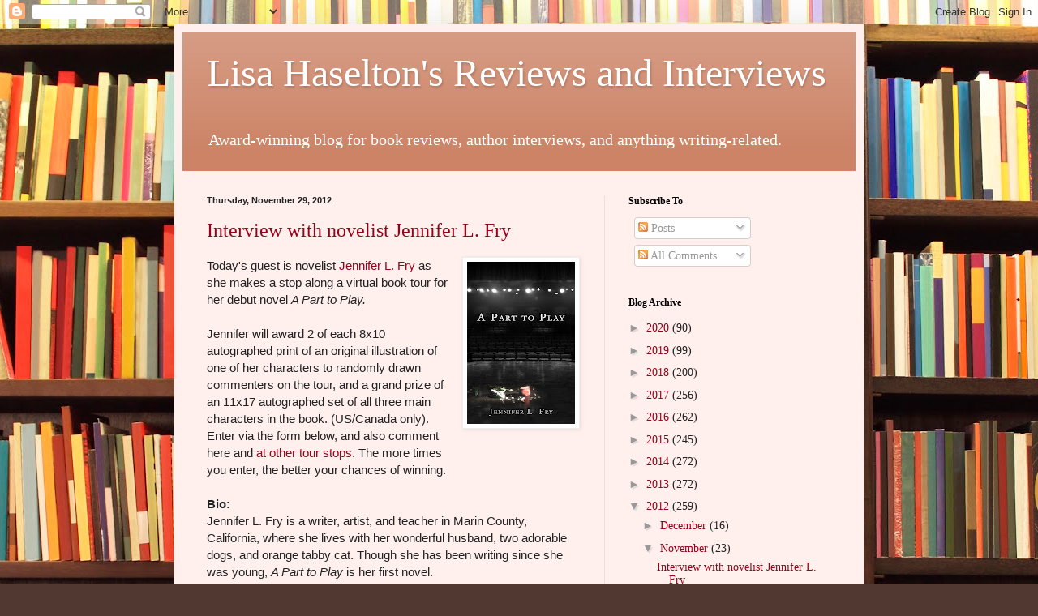

--- FILE ---
content_type: text/html; charset=UTF-8
request_url: https://lisahaseltonsreviewsandinterviews.blogspot.com/2012/11/
body_size: 46975
content:
<!DOCTYPE html>
<html class='v2' dir='ltr' xmlns='http://www.w3.org/1999/xhtml' xmlns:b='http://www.google.com/2005/gml/b' xmlns:data='http://www.google.com/2005/gml/data' xmlns:expr='http://www.google.com/2005/gml/expr'>
<head>
<link href='https://www.blogger.com/static/v1/widgets/335934321-css_bundle_v2.css' rel='stylesheet' type='text/css'/>
<meta content='IE=EmulateIE7' http-equiv='X-UA-Compatible'/>
<meta content='width=1100' name='viewport'/>
<meta content='text/html; charset=UTF-8' http-equiv='Content-Type'/>
<meta content='blogger' name='generator'/>
<link href='https://lisahaseltonsreviewsandinterviews.blogspot.com/favicon.ico' rel='icon' type='image/x-icon'/>
<link href='http://lisahaseltonsreviewsandinterviews.blogspot.com/2012/11/' rel='canonical'/>
<link rel="alternate" type="application/atom+xml" title="Lisa Haselton&#39;s Reviews and Interviews - Atom" href="https://lisahaseltonsreviewsandinterviews.blogspot.com/feeds/posts/default" />
<link rel="alternate" type="application/rss+xml" title="Lisa Haselton&#39;s Reviews and Interviews - RSS" href="https://lisahaseltonsreviewsandinterviews.blogspot.com/feeds/posts/default?alt=rss" />
<link rel="service.post" type="application/atom+xml" title="Lisa Haselton&#39;s Reviews and Interviews - Atom" href="https://www.blogger.com/feeds/8349236360110556646/posts/default" />
<!--Can't find substitution for tag [blog.ieCssRetrofitLinks]-->
<meta content='A blog for author interviews and book reviews in fiction, non-fiction, memoir, and other genres.' name='description'/>
<meta content='http://lisahaseltonsreviewsandinterviews.blogspot.com/2012/11/' property='og:url'/>
<meta content='Lisa Haselton&#39;s Reviews and Interviews' property='og:title'/>
<meta content='A blog for author interviews and book reviews in fiction, non-fiction, memoir, and other genres.' property='og:description'/>
<title>Lisa Haselton's Reviews and Interviews: November 2012</title>
<style id='page-skin-1' type='text/css'><!--
/*
-----------------------------------------------
Blogger Template Style
Name:     Simple
Designer: Blogger
URL:      www.blogger.com
----------------------------------------------- */
/* Content
----------------------------------------------- */
body {
font: normal normal 14px Georgia, Utopia, 'Palatino Linotype', Palatino, serif;
color: #222222;
background: #513831 url(//themes.googleusercontent.com/image?id=1KH22PlFqsiVYxboQNAoJjYmRbw5M4REHmdJbHT5M2x9zVMGrCqwSjZvaQW_A10KPc6Il) repeat scroll top center /* Credit: luoman (http://www.istockphoto.com/googleimages.php?id=11394138&amp;platform=blogger) */;
padding: 0 40px 40px 40px;
}
html body .region-inner {
min-width: 0;
max-width: 100%;
width: auto;
}
h2 {
font-size: 22px;
}
a:link {
text-decoration:none;
color: #990019;
}
a:visited {
text-decoration:none;
color: #888888;
}
a:hover {
text-decoration:underline;
color: #ff0066;
}
.body-fauxcolumn-outer .fauxcolumn-inner {
background: transparent none repeat scroll top left;
_background-image: none;
}
.body-fauxcolumn-outer .cap-top {
position: absolute;
z-index: 1;
height: 400px;
width: 100%;
}
.body-fauxcolumn-outer .cap-top .cap-left {
width: 100%;
background: transparent none repeat-x scroll top left;
_background-image: none;
}
.content-outer {
-moz-box-shadow: 0 0 40px rgba(0, 0, 0, .15);
-webkit-box-shadow: 0 0 5px rgba(0, 0, 0, .15);
-goog-ms-box-shadow: 0 0 10px #333333;
box-shadow: 0 0 40px rgba(0, 0, 0, .15);
margin-bottom: 1px;
}
.content-inner {
padding: 10px 10px;
}
.content-inner {
background-color: #fff0ee;
}
/* Header
----------------------------------------------- */
.header-outer {
background: #cc8366 url(//www.blogblog.com/1kt/simple/gradients_light.png) repeat-x scroll 0 -400px;
_background-image: none;
}
.Header h1 {
font: normal normal 48px Georgia, Utopia, 'Palatino Linotype', Palatino, serif;
color: #ffffff;
text-shadow: 1px 2px 3px rgba(0, 0, 0, .2);
}
.Header h1 a {
color: #ffffff;
}
.Header .description {
font-size: 140%;
color: #ffffff;
}
.header-inner .Header .titlewrapper {
padding: 22px 30px;
}
.header-inner .Header .descriptionwrapper {
padding: 0 30px;
}
/* Tabs
----------------------------------------------- */
.tabs-inner .section:first-child {
border-top: 0 solid #eedddd;
}
.tabs-inner .section:first-child ul {
margin-top: -0;
border-top: 0 solid #eedddd;
border-left: 0 solid #eedddd;
border-right: 0 solid #eedddd;
}
.tabs-inner .widget ul {
background: #fff0ee none repeat-x scroll 0 -800px;
_background-image: none;
border-bottom: 1px solid #eedddd;
margin-top: 0;
margin-left: -30px;
margin-right: -30px;
}
.tabs-inner .widget li a {
display: inline-block;
padding: .6em 1em;
font: normal normal 16px Georgia, Utopia, 'Palatino Linotype', Palatino, serif;
color: #997777;
border-left: 1px solid #fff0ee;
border-right: 1px solid #eedddd;
}
.tabs-inner .widget li:first-child a {
border-left: none;
}
.tabs-inner .widget li.selected a, .tabs-inner .widget li a:hover {
color: #000000;
background-color: #fff0ee;
text-decoration: none;
}
/* Columns
----------------------------------------------- */
.main-outer {
border-top: 0 solid #eedddd;
}
.fauxcolumn-left-outer .fauxcolumn-inner {
border-right: 1px solid #eedddd;
}
.fauxcolumn-right-outer .fauxcolumn-inner {
border-left: 1px solid #eedddd;
}
/* Headings
----------------------------------------------- */
div.widget > h2,
div.widget h2.title {
margin: 0 0 1em 0;
font: normal bold 12px Georgia, Utopia, 'Palatino Linotype', Palatino, serif;
color: #000000;
}
/* Widgets
----------------------------------------------- */
.widget .zippy {
color: #999999;
text-shadow: 2px 2px 1px rgba(0, 0, 0, .1);
}
.widget .popular-posts ul {
list-style: none;
}
/* Posts
----------------------------------------------- */
h2.date-header {
font: normal bold 11px Arial, Tahoma, Helvetica, FreeSans, sans-serif;
}
.date-header span {
background-color: transparent;
color: #222222;
padding: inherit;
letter-spacing: inherit;
margin: inherit;
}
.main-inner {
padding-top: 30px;
padding-bottom: 30px;
}
.main-inner .column-center-inner {
padding: 0 15px;
}
.main-inner .column-center-inner .section {
margin: 0 15px;
}
.post {
margin: 0 0 25px 0;
}
h3.post-title, .comments h4 {
font: normal normal 24px Georgia, Utopia, 'Palatino Linotype', Palatino, serif;
margin: .75em 0 0;
}
.post-body {
font-size: 110%;
line-height: 1.4;
position: relative;
}
.post-body img, .post-body .tr-caption-container, .Profile img, .Image img,
.BlogList .item-thumbnail img {
padding: 2px;
background: #ffffff;
border: 1px solid #eeeeee;
-moz-box-shadow: 1px 1px 5px rgba(0, 0, 0, .1);
-webkit-box-shadow: 1px 1px 5px rgba(0, 0, 0, .1);
box-shadow: 1px 1px 5px rgba(0, 0, 0, .1);
}
.post-body img, .post-body .tr-caption-container {
padding: 5px;
}
.post-body .tr-caption-container {
color: #222222;
}
.post-body .tr-caption-container img {
padding: 0;
background: transparent;
border: none;
-moz-box-shadow: 0 0 0 rgba(0, 0, 0, .1);
-webkit-box-shadow: 0 0 0 rgba(0, 0, 0, .1);
box-shadow: 0 0 0 rgba(0, 0, 0, .1);
}
.post-header {
margin: 0 0 1.5em;
line-height: 1.6;
font-size: 90%;
}
.post-footer {
margin: 20px -2px 0;
padding: 5px 10px;
color: #665c55;
background-color: #eee0dd;
border-bottom: 1px solid #eeeeee;
line-height: 1.6;
font-size: 90%;
}
#comments .comment-author {
padding-top: 1.5em;
border-top: 1px solid #eedddd;
background-position: 0 1.5em;
}
#comments .comment-author:first-child {
padding-top: 0;
border-top: none;
}
.avatar-image-container {
margin: .2em 0 0;
}
#comments .avatar-image-container img {
border: 1px solid #eeeeee;
}
/* Comments
----------------------------------------------- */
.comments .comments-content .icon.blog-author {
background-repeat: no-repeat;
background-image: url([data-uri]);
}
.comments .comments-content .loadmore a {
border-top: 1px solid #999999;
border-bottom: 1px solid #999999;
}
.comments .comment-thread.inline-thread {
background-color: #eee0dd;
}
.comments .continue {
border-top: 2px solid #999999;
}
/* Accents
---------------------------------------------- */
.section-columns td.columns-cell {
border-left: 1px solid #eedddd;
}
.blog-pager {
background: transparent none no-repeat scroll top center;
}
.blog-pager-older-link, .home-link,
.blog-pager-newer-link {
background-color: #fff0ee;
padding: 5px;
}
.footer-outer {
border-top: 0 dashed #bbbbbb;
}
/* Mobile
----------------------------------------------- */
body.mobile  {
background-size: auto;
}
.mobile .body-fauxcolumn-outer {
background: transparent none repeat scroll top left;
}
.mobile .body-fauxcolumn-outer .cap-top {
background-size: 100% auto;
}
.mobile .content-outer {
-webkit-box-shadow: 0 0 3px rgba(0, 0, 0, .15);
box-shadow: 0 0 3px rgba(0, 0, 0, .15);
}
.mobile .tabs-inner .widget ul {
margin-left: 0;
margin-right: 0;
}
.mobile .post {
margin: 0;
}
.mobile .main-inner .column-center-inner .section {
margin: 0;
}
.mobile .date-header span {
padding: 0.1em 10px;
margin: 0 -10px;
}
.mobile h3.post-title {
margin: 0;
}
.mobile .blog-pager {
background: transparent none no-repeat scroll top center;
}
.mobile .footer-outer {
border-top: none;
}
.mobile .main-inner, .mobile .footer-inner {
background-color: #fff0ee;
}
.mobile-index-contents {
color: #222222;
}
.mobile-link-button {
background-color: #990019;
}
.mobile-link-button a:link, .mobile-link-button a:visited {
color: #ffffff;
}
.mobile .tabs-inner .section:first-child {
border-top: none;
}
.mobile .tabs-inner .PageList .widget-content {
background-color: #fff0ee;
color: #000000;
border-top: 1px solid #eedddd;
border-bottom: 1px solid #eedddd;
}
.mobile .tabs-inner .PageList .widget-content .pagelist-arrow {
border-left: 1px solid #eedddd;
}

--></style>
<style id='template-skin-1' type='text/css'><!--
body {
min-width: 850px;
}
.content-outer, .content-fauxcolumn-outer, .region-inner {
min-width: 850px;
max-width: 850px;
_width: 850px;
}
.main-inner .columns {
padding-left: 0;
padding-right: 310px;
}
.main-inner .fauxcolumn-center-outer {
left: 0;
right: 310px;
/* IE6 does not respect left and right together */
_width: expression(this.parentNode.offsetWidth -
parseInt("0") -
parseInt("310px") + 'px');
}
.main-inner .fauxcolumn-left-outer {
width: 0;
}
.main-inner .fauxcolumn-right-outer {
width: 310px;
}
.main-inner .column-left-outer {
width: 0;
right: 100%;
margin-left: -0;
}
.main-inner .column-right-outer {
width: 310px;
margin-right: -310px;
}
#layout {
min-width: 0;
}
#layout .content-outer {
min-width: 0;
width: 800px;
}
#layout .region-inner {
min-width: 0;
width: auto;
}
--></style>
<script type='text/javascript'>

  var _gaq = _gaq || [];
  _gaq.push(['_setAccount', 'UA-33874212-1']);
  _gaq.push(['_trackPageview']);

  (function() {
    var ga = document.createElement('script'); ga.type = 'text/javascript'; ga.async = true;
    ga.src = ('https:' == document.location.protocol ? 'https://ssl' : 'http://www') + '.google-analytics.com/ga.js';
    var s = document.getElementsByTagName('script')[0]; s.parentNode.insertBefore(ga, s);
  })();

</script>
<link href='https://www.blogger.com/dyn-css/authorization.css?targetBlogID=8349236360110556646&amp;zx=05a0cc4b-0e51-4e75-8ab4-979feb09e823' media='none' onload='if(media!=&#39;all&#39;)media=&#39;all&#39;' rel='stylesheet'/><noscript><link href='https://www.blogger.com/dyn-css/authorization.css?targetBlogID=8349236360110556646&amp;zx=05a0cc4b-0e51-4e75-8ab4-979feb09e823' rel='stylesheet'/></noscript>
<meta name='google-adsense-platform-account' content='ca-host-pub-1556223355139109'/>
<meta name='google-adsense-platform-domain' content='blogspot.com'/>

</head>
<body class='loading variant-literate'>
<div class='navbar section' id='navbar'><div class='widget Navbar' data-version='1' id='Navbar1'><script type="text/javascript">
    function setAttributeOnload(object, attribute, val) {
      if(window.addEventListener) {
        window.addEventListener('load',
          function(){ object[attribute] = val; }, false);
      } else {
        window.attachEvent('onload', function(){ object[attribute] = val; });
      }
    }
  </script>
<div id="navbar-iframe-container"></div>
<script type="text/javascript" src="https://apis.google.com/js/platform.js"></script>
<script type="text/javascript">
      gapi.load("gapi.iframes:gapi.iframes.style.bubble", function() {
        if (gapi.iframes && gapi.iframes.getContext) {
          gapi.iframes.getContext().openChild({
              url: 'https://www.blogger.com/navbar/8349236360110556646?origin\x3dhttps://lisahaseltonsreviewsandinterviews.blogspot.com',
              where: document.getElementById("navbar-iframe-container"),
              id: "navbar-iframe"
          });
        }
      });
    </script><script type="text/javascript">
(function() {
var script = document.createElement('script');
script.type = 'text/javascript';
script.src = '//pagead2.googlesyndication.com/pagead/js/google_top_exp.js';
var head = document.getElementsByTagName('head')[0];
if (head) {
head.appendChild(script);
}})();
</script>
</div></div>
<div class='body-fauxcolumns'>
<div class='fauxcolumn-outer body-fauxcolumn-outer'>
<div class='cap-top'>
<div class='cap-left'></div>
<div class='cap-right'></div>
</div>
<div class='fauxborder-left'>
<div class='fauxborder-right'></div>
<div class='fauxcolumn-inner'>
</div>
</div>
<div class='cap-bottom'>
<div class='cap-left'></div>
<div class='cap-right'></div>
</div>
</div>
</div>
<div class='content'>
<div class='content-fauxcolumns'>
<div class='fauxcolumn-outer content-fauxcolumn-outer'>
<div class='cap-top'>
<div class='cap-left'></div>
<div class='cap-right'></div>
</div>
<div class='fauxborder-left'>
<div class='fauxborder-right'></div>
<div class='fauxcolumn-inner'>
</div>
</div>
<div class='cap-bottom'>
<div class='cap-left'></div>
<div class='cap-right'></div>
</div>
</div>
</div>
<div class='content-outer'>
<div class='content-cap-top cap-top'>
<div class='cap-left'></div>
<div class='cap-right'></div>
</div>
<div class='fauxborder-left content-fauxborder-left'>
<div class='fauxborder-right content-fauxborder-right'></div>
<div class='content-inner'>
<header>
<div class='header-outer'>
<div class='header-cap-top cap-top'>
<div class='cap-left'></div>
<div class='cap-right'></div>
</div>
<div class='fauxborder-left header-fauxborder-left'>
<div class='fauxborder-right header-fauxborder-right'></div>
<div class='region-inner header-inner'>
<div class='header section' id='header'><div class='widget Header' data-version='1' id='Header1'>
<div id='header-inner'>
<div class='titlewrapper'>
<h1 class='title'>
<a href='https://lisahaseltonsreviewsandinterviews.blogspot.com/'>
Lisa Haselton's Reviews and Interviews
</a>
</h1>
</div>
<div class='descriptionwrapper'>
<p class='description'><span>Award-winning blog for book reviews, author interviews, and anything writing-related.</span></p>
</div>
</div>
</div></div>
</div>
</div>
<div class='header-cap-bottom cap-bottom'>
<div class='cap-left'></div>
<div class='cap-right'></div>
</div>
</div>
</header>
<div class='tabs-outer'>
<div class='tabs-cap-top cap-top'>
<div class='cap-left'></div>
<div class='cap-right'></div>
</div>
<div class='fauxborder-left tabs-fauxborder-left'>
<div class='fauxborder-right tabs-fauxborder-right'></div>
<div class='region-inner tabs-inner'>
<div class='tabs no-items section' id='crosscol'></div>
<div class='tabs no-items section' id='crosscol-overflow'></div>
</div>
</div>
<div class='tabs-cap-bottom cap-bottom'>
<div class='cap-left'></div>
<div class='cap-right'></div>
</div>
</div>
<div class='main-outer'>
<div class='main-cap-top cap-top'>
<div class='cap-left'></div>
<div class='cap-right'></div>
</div>
<div class='fauxborder-left main-fauxborder-left'>
<div class='fauxborder-right main-fauxborder-right'></div>
<div class='region-inner main-inner'>
<div class='columns fauxcolumns'>
<div class='fauxcolumn-outer fauxcolumn-center-outer'>
<div class='cap-top'>
<div class='cap-left'></div>
<div class='cap-right'></div>
</div>
<div class='fauxborder-left'>
<div class='fauxborder-right'></div>
<div class='fauxcolumn-inner'>
</div>
</div>
<div class='cap-bottom'>
<div class='cap-left'></div>
<div class='cap-right'></div>
</div>
</div>
<div class='fauxcolumn-outer fauxcolumn-left-outer'>
<div class='cap-top'>
<div class='cap-left'></div>
<div class='cap-right'></div>
</div>
<div class='fauxborder-left'>
<div class='fauxborder-right'></div>
<div class='fauxcolumn-inner'>
</div>
</div>
<div class='cap-bottom'>
<div class='cap-left'></div>
<div class='cap-right'></div>
</div>
</div>
<div class='fauxcolumn-outer fauxcolumn-right-outer'>
<div class='cap-top'>
<div class='cap-left'></div>
<div class='cap-right'></div>
</div>
<div class='fauxborder-left'>
<div class='fauxborder-right'></div>
<div class='fauxcolumn-inner'>
</div>
</div>
<div class='cap-bottom'>
<div class='cap-left'></div>
<div class='cap-right'></div>
</div>
</div>
<!-- corrects IE6 width calculation -->
<div class='columns-inner'>
<div class='column-center-outer'>
<div class='column-center-inner'>
<div class='main section' id='main'><div class='widget Blog' data-version='1' id='Blog1'>
<div class='blog-posts hfeed'>

          <div class="date-outer">
        
<h2 class='date-header'><span>Thursday, November 29, 2012</span></h2>

          <div class="date-posts">
        
<div class='post-outer'>
<div class='post hentry' itemscope='itemscope' itemtype='http://schema.org/BlogPosting'>
<a name='7135460924509995064'></a>
<h3 class='post-title entry-title' itemprop='name'>
<a href='https://lisahaseltonsreviewsandinterviews.blogspot.com/2012/11/interview-with-novelist-jennifer-l-fry.html'>Interview with novelist Jennifer L. Fry</a>
</h3>
<div class='post-header'>
<div class='post-header-line-1'></div>
</div>
<div class='post-body entry-content' id='post-body-7135460924509995064' itemprop='articleBody'>
<div class="separator" style="clear: both; text-align: center;">
<a href="https://blogger.googleusercontent.com/img/b/R29vZ2xl/AVvXsEgKGCEwzGcrmRsMqbWN1Yd8G6GZjZJVFrAazkv2pCarrIudkWO7cBsTx7M2vZeJ8P8ZqA8FgA7M9HtQl2W-b6w9Vd0g9AHc8fJjtDegKWbYeTKXe47iqbRNrOxGlwC4BVGstSxtreWU9qY/s1600/APartToPlay.jpg" imageanchor="1" style="clear: right; float: right; margin-bottom: 1em; margin-left: 1em;"><img border="0" height="200" src="https://blogger.googleusercontent.com/img/b/R29vZ2xl/AVvXsEgKGCEwzGcrmRsMqbWN1Yd8G6GZjZJVFrAazkv2pCarrIudkWO7cBsTx7M2vZeJ8P8ZqA8FgA7M9HtQl2W-b6w9Vd0g9AHc8fJjtDegKWbYeTKXe47iqbRNrOxGlwC4BVGstSxtreWU9qY/s200/APartToPlay.jpg" width="133" /></a></div>
<div class="MsoNormal">
<span style="font-family: Arial, Helvetica, sans-serif;">Today's guest is novelist <a href="http://www.jenniferlfry.com/home/" target="_blank">Jennifer L. Fry</a> as she makes a stop along a virtual book tour for her debut novel <i>A Part to Play.</i></span></div>
<div class="MsoNormal">
<span style="font-family: Arial, Helvetica, sans-serif;"><i><br /></i></span></div>
<div class="MsoNormal">
<span style="font-family: Arial, Helvetica, sans-serif;">Jennifer 
will award 2 of each 8x10 autographed print of an original illustration of one 
of her characters to randomly drawn commenters on the tour, and a grand prize of 
an 11x17 autographed set of all three main characters in the book. (US/Canada 
only). Enter via the form below, and also comment here and <a href="http://goddessfishpromotions.blogspot.com/2012/09/virtual-book-tour-part-to-play-by.html" target="_blank">at other tour stops</a>. The more times you enter, the better your chances of winning.</span></div>
<div class="MsoNormal">
<span style="font-family: Arial, Helvetica, sans-serif;"><br /></span></div>
<div class="MsoNormal">
<b><span style="font-family: &quot;Arial&quot;,&quot;sans-serif&quot;;">Bio:</span></b></div>
<div class="MsoNormal">
</div>
<div class="MsoNormal">
<span style="font-family: &quot;Arial&quot;,&quot;sans-serif&quot;;">Jennifer L.
Fry is a writer, artist, and teacher in Marin County, California, where she
lives with her wonderful husband, two adorable dogs, and orange tabby cat.
Though she has been writing since she was young, <i>A Part to Play</i> is her first novel. <o:p></o:p></span></div>
<div class="MsoNormal">
<br /></div>
<div class="MsoNormal">
<b><span style="font-family: &quot;Arial&quot;,&quot;sans-serif&quot;;">Welcome,
Jennifer. Please tell us about your current release.<o:p></o:p></span></b></div>
<div class="MsoNormal">
<i><span style="font-family: &quot;Arial&quot;,&quot;sans-serif&quot;;">A Part to Play</span></i><span style="font-family: &quot;Arial&quot;,&quot;sans-serif&quot;;"> is about fifteen-year-old actress
Lucy Carter who is sent away to a prestigious performing arts boarding school
to escape the complete breakdown of her family; she is lost without the support
of her parents, until she meets a mysterious musician whose talent, passion and
own insecurities teach her to rediscover her love of being on stage and more
importantly that she holds the key to her own identity.<o:p></o:p></span></div>
<div class="MsoNormal">
<br /></div>
<div class="MsoNormal">
<b><span style="font-family: &quot;Arial&quot;,&quot;sans-serif&quot;;">What
inspired you to write this book?</span></b></div>
<div class="MsoNormal">
<span style="font-family: &quot;Arial&quot;,&quot;sans-serif&quot;; mso-bidi-font-family: &quot;Times New Roman&quot;; mso-fareast-font-family: &quot;Times New Roman&quot;;">In planning <i>A Part to Play</i>, I
started with the emotional journey I wanted my main character to experience. I
knew immediately I wanted to write a young adult story, and I wanted my story
to have a strong message &#8211; that is, the importance of believing in oneself.
Then, to develop my plot, I thought of my most favorite stories of all time
from movies, plays, and books. One of these happens to be The Phantom of the
Opera. I didn't want my book to be a retelling of that classic story, but
rather I wanted it to draw inspiration from what I considered the most
captivating parts. I loved the mystery and the powerful role that music played
in the story; I also found the dark side of the Phantom intriguing.<o:p></o:p></span></div>
<div class="MsoNormal">
<br /></div>
<div class="MsoNormal">
<b><span style="font-family: &quot;Arial&quot;,&quot;sans-serif&quot;; mso-fareast-font-family: &quot;Times New Roman&quot;;">Excerpt:</span></b></div>
<div class="MsoNormal">
<span style="font-family: &quot;Arial&quot;,&quot;sans-serif&quot;; mso-fareast-font-family: &quot;Times New Roman&quot;;">As Lucy sat down in the graveyard against an aging oak tree,
she caught her breath and thought of all the ways Kate had helped her to be
stronger. She thought of how hard her sister pushed her to go to ESPA because
Kate believed in her so much. Lucy knew she'd disappointed her sister when she
decided not to go to the school. She told herself it was because it was too expensive
for her parents and she would miss her friends and family too much to go, but
deep down, she knew it was because she was afraid that she wasn't talented
enough and she would embarrass herself and her parents.<o:p></o:p></span></div>
<div class="MsoNormal">
<br /></div>
<div class="MsoNormal">
<span style="font-family: &quot;Arial&quot;,&quot;sans-serif&quot;; mso-fareast-font-family: &quot;Times New Roman&quot;;">Imagining her life going forward without Kate, all she could
see was a vast emptiness ahead. A throbbing pain started in her head, her
stomach, everywhere all at once. Lucy hugged her knees to her chest and let the
tears come as hard and fast as possible. She stamped her feet and pounded her fists
into the moist dirt at the base of the tree. It wasn't fair. It wasn't fair!<o:p></o:p></span></div>
<div class="MsoNormal">
<br /></div>
<div class="MsoNormal">
<span style="font-family: &quot;Arial&quot;,&quot;sans-serif&quot;; mso-fareast-font-family: &quot;Times New Roman&quot;;">Her life came down to a before and after. Before accident,
the bright world full of laughter, and after accident, the muted world through
fogged up glass. Just when the glass started to clear up, something reminded
her of all that she'd lost.<o:p></o:p></span></div>
<div class="MsoNormal">
<br /></div>
<div class="MsoNormal">
<b><span style="font-family: &quot;Arial&quot;,&quot;sans-serif&quot;;">What
exciting story are you working on next?</span></b></div>
<div class="MsoNormal">
<span style="font-family: &quot;Arial&quot;,&quot;sans-serif&quot;;">I'm working on several ideas at the
moment, but nothing concrete enough to share just yet. I am playing with the
idea of writing a book that follows the male lead character in <i>A Part to
Play</i> because I feel his story isn't over yet.<o:p></o:p></span></div>
<div class="MsoNormal">
<br /></div>
<div class="MsoNormal">
<b><span style="font-family: &quot;Arial&quot;,&quot;sans-serif&quot;;">When
did you first consider yourself a writer?</span></b></div>
<div class="MsoNormal">
<span style="font-family: &quot;Arial&quot;,&quot;sans-serif&quot;; mso-bidi-font-family: &quot;Times New Roman&quot;; mso-fareast-font-family: &quot;Times New Roman&quot;;">According to my parents, I've been
telling stories since I was old enough to talk, and writing stories since I
learned to put pencil to paper. Writing is very much a part of who I am and how
I experience the world, so I would say I have always had an innate passion for
writing.<o:p></o:p></span></div>
<div class="MsoNormal">
<br /></div>
<div class="MsoNormal">
<b><span style="font-family: &quot;Arial&quot;,&quot;sans-serif&quot;;">Do
you write full-time? If so, what's your work day like? If not, what do you do
other than write and how do you find time to write?<o:p></o:p></span></b></div>
<div class="MsoNormal">
<span style="font-family: &quot;Arial&quot;,&quot;sans-serif&quot;;">I don't write full-time, and I'm not
sure that I ever will because life is full of so many interesting things to do
and experience. </span><span style="font-family: &quot;Arial&quot;,&quot;sans-serif&quot;; mso-bidi-font-family: &quot;Times New Roman&quot;; mso-fareast-font-family: &quot;Times New Roman&quot;;">My
other passions are art and teaching, both of which I do professionally. Most
recently, my husband and I started our own business teaching after school and
summer digital media arts classes, so that keeps me really busy. Finding time
to write is a challenge, especially while promoting my current book. There are
just not enough hours in the day. What I try to do is set aside time to write
in the morning before anything else gets in the way. I set a goal for each
writing session; anything from writing a specific number of words to completing
a certain scene. And I eliminate distractions by turning off my phone and
closing my email &#8211; it's just me and my imagination.&nbsp; <o:p></o:p></span></div>
<div class="MsoNormal">
<br /></div>
<div class="MsoNormal">
<b><span style="font-family: &quot;Arial&quot;,&quot;sans-serif&quot;;">What
would you say is your interesting writing quirk?<o:p></o:p></span></b></div>
<div class="MsoNormal">
<span style="font-family: &quot;Arial&quot;,&quot;sans-serif&quot;;">I hate sitting at my desk to write. It
makes it feel like work. Instead, I prefer to find a comfortable place to sit
such as the big leather chair in my library with a laptop and a cup of tea.
That makes writing feel more like something I do for enjoyment rather than a
chore. I also need complete silence when I write, which means no music; I find
that a little quirky since music plays an incredibly important role in my
current book, and in my life in general. But any outside sounds distract me
from getting inside of the story, which is where I need to be in order to write
at my best. <o:p></o:p></span></div>
<div class="MsoNormal">
<br /></div>
<div class="MsoNormal">
<b><span style="font-family: &quot;Arial&quot;,&quot;sans-serif&quot;;">As
a child, what did you want to be when you grew up?<o:p></o:p></span></b></div>
<div class="MsoNormal">
<span style="font-family: &quot;Arial&quot;,&quot;sans-serif&quot;;">I was sick pretty often as a child so
I was determined to become a pediatrician. I wanted to find new ways to perform
uncomfortable medical tests so kids wouldn't have to be afraid to go to the
doctor's office. But my talent and passion for writing presented itself early
on, and there was a time when I couldn't imagine doing anything else. All of my
high school friends expected me to become a professional writer. I found I
didn't have an interest in journalistic writing, so when it came time to pick a
college major, I decided to pursue graphic design, which was another interest
of mine. I never expected to be an art major because I had a negative
experience in a junior high art class that had me convinced I had no artistic
ability, but that just wasn't true. I even put my writing aside for many years
while I trained as a designer, and then as an art teacher. And now, I'm back to
writing, where I've always felt completely at home. <o:p></o:p></span></div>
<div class="MsoNormal">
<br /></div>
<div class="MsoNormal">
<b><span style="font-family: &quot;Arial&quot;,&quot;sans-serif&quot;;">Anything
additional you want to share with the readers?<o:p></o:p></span></b></div>
<div class="MsoNormal">
<span style="font-family: &quot;Arial&quot;,&quot;sans-serif&quot;;">Many people don't know that I designed
my own book cover for <i>A Part to Play.</i> As a professional graphic
designer, I had a very specific idea of how I wanted the cover to look, and
what I wanted it to symbolize, so I worked hard to make that happen. In the
same vein, I created my own book trailer with the help of my husband, who is a
professional 3D computer graphics artist. Art and design are as much a part of
me as writing is &#8211; all just forms of creative self expression. <o:p></o:p></span></div>
<div class="MsoNormal">
<br />
<br />
<div class="MsoNormal">
<b><span style="font-family: Arial, Helvetica, sans-serif;">Author links:</span></b></div>
<div class="MsoNormal">
</div>
<div class="MsoNormal">
<span style="font-family: &quot;Arial&quot;,&quot;sans-serif&quot;;"><a href="http://www.facebook.com/pages/Jennifer-L-Fry/394827827250769" target="_blank">Facebook</a>&nbsp;|&nbsp;</span><a href="https://twitter.com/frygurl" style="font-family: Arial, sans-serif;" target="_blank">Twitter</a>&nbsp;|&nbsp;<a href="http://www.goodreads.com/JenniferLFry" style="font-family: Arial, sans-serif;" target="_blank">Goodreads</a><br />
<br />
<span style="font-family: &quot;Arial&quot;,&quot;sans-serif&quot;;"><a href="http://amazon.com/author/jenniferlfry" target="_blank">Amazon Author Page</a>&nbsp;|&nbsp;</span><a href="http://www.jenniferlfry.com/home/" style="font-family: Arial, sans-serif;" target="_blank">Author Website</a></div>
<div class="MsoNormal">
<br /></div>
<div class="MsoNormal">
<span style="font-family: &quot;Arial&quot;,&quot;sans-serif&quot;;">Buy the <a href="http://shop.roguephoenixpress.ieasysite.com/productinfo.aspx?productid=APARTTOPLAYPOD" target="_blank">print book from publisher</a></span><br />
<br /></div>
<div class="MsoNormal">
<span style="font-family: &quot;Arial&quot;,&quot;sans-serif&quot;;">Buy the <a href="http://shop.roguephoenixpress.ieasysite.com/productinfo.aspx?productid=APARTTOPLAY" target="_blank">ebook from publisher</a><o:p></o:p></span></div>
<div class="MsoNormal">
<br /></div>
<div class="MsoNormal">
<span style="font-family: &quot;Arial&quot;,&quot;sans-serif&quot;;"><a href="http://www.amazon.com/A-Part-to-Play-ebook/dp/B008VSW614/ref=la_B0092SNYK4_1_1_title_1_kin?ie=UTF8&amp;qid=1347493717&amp;sr=1-1" target="_blank">Kindle version</a>&nbsp;|&nbsp;</span><span style="font-family: Arial, sans-serif;"><a href="http://www.barnesandnoble.com/w/a-part-to-play-jennifer-l-fry/1112451468" target="_blank">Nook version</a>&nbsp;</span><br />
<span style="font-family: Arial, sans-serif;"><br /></span>
<span style="font-family: &quot;Arial&quot;,&quot;sans-serif&quot;;"><a href="http://www.audible.com/pd/ref=sr_1_1?asin=B009MH10FG&amp;qid=1349917179&amp;sr=1-1" target="_blank">Audible</a>&nbsp;|&nbsp;<a href="https://itunes.apple.com/us/audiobook/a-part-to-play-unabridged/id569381147" target="_blank">iTunes</a>&nbsp;|&nbsp;</span><a href="//youtu.be/f2_3Ha1hoyQ" style="font-family: Arial, sans-serif;" target="_blank">Book video</a></div>
</div>
<br />
<div class="MsoNormal">
</div>
<div class="MsoNormal">
<br />
<a class="rafl" href="http://www.rafflecopter.com/rafl/display/8daadf0/" id="rc-8daadf0" rel="nofollow">a Rafflecopter giveaway</a>

<script src="//d12vno17mo87cx.cloudfront.net/embed/rafl/cptr.js"></script>

 


<br />
<br /></div>
<div class="separator" style="clear: both; text-align: center;">
<a href="https://blogger.googleusercontent.com/img/b/R29vZ2xl/AVvXsEgVX-TI9NPXsBlLBFHcfbpcYR9xpbJNjDKblQxUfP3d60BnnYyLYZRTBOBaqYTUILGGb8fyaIed1yxOero9RcinNBMMp8_9ENbRdecSavKhWEv_JjIS06bpyxtkMb9dtjZsZ1UFUWLa4oA/s1600/VBT_APartToPlay_Banner.jpg" imageanchor="1" style="margin-left: 1em; margin-right: 1em;"><img border="0" height="182" src="https://blogger.googleusercontent.com/img/b/R29vZ2xl/AVvXsEgVX-TI9NPXsBlLBFHcfbpcYR9xpbJNjDKblQxUfP3d60BnnYyLYZRTBOBaqYTUILGGb8fyaIed1yxOero9RcinNBMMp8_9ENbRdecSavKhWEv_JjIS06bpyxtkMb9dtjZsZ1UFUWLa4oA/s320/VBT_APartToPlay_Banner.jpg" width="320" /></a></div>
<div style="margin-bottom: .1pt; margin-left: 0in; margin-right: 0in; margin-top: .1pt;">
<span style="font-family: Arial, sans-serif; font-size: 11pt;"><br /></span></div>
<br />
<div style='clear: both;'></div>
</div>
<div class='post-footer'>
<div class='post-footer-line post-footer-line-1'><span class='post-author vcard'>
Posted by
<span class='fn'>
<a href='https://www.blogger.com/profile/10343869216082449827' itemprop='author' rel='author' title='author profile'>
Lisa Haselton
</a>
</span>
</span>
<span class='post-timestamp'>
at
<a class='timestamp-link' href='https://lisahaseltonsreviewsandinterviews.blogspot.com/2012/11/interview-with-novelist-jennifer-l-fry.html' itemprop='url' rel='bookmark' title='permanent link'><abbr class='published' itemprop='datePublished' title='2012-11-29T00:02:00-05:00'>12:02&#8239;AM</abbr></a>
</span>
<span class='post-comment-link'>
<a class='comment-link' href='https://www.blogger.com/comment/fullpage/post/8349236360110556646/7135460924509995064' onclick=''>
3 comments:
              </a>
</span>
<span class='post-icons'>
<span class='item-action'>
<a href='https://www.blogger.com/email-post/8349236360110556646/7135460924509995064' title='Email Post'>
<img alt="" class="icon-action" height="13" src="//img1.blogblog.com/img/icon18_email.gif" width="18">
</a>
</span>
<span class='item-control blog-admin pid-774663716'>
<a href='https://www.blogger.com/post-edit.g?blogID=8349236360110556646&postID=7135460924509995064&from=pencil' title='Edit Post'>
<img alt='' class='icon-action' height='18' src='https://resources.blogblog.com/img/icon18_edit_allbkg.gif' width='18'/>
</a>
</span>
</span>
<div class='post-share-buttons goog-inline-block'>
<a class='goog-inline-block share-button sb-email' href='https://www.blogger.com/share-post.g?blogID=8349236360110556646&postID=7135460924509995064&target=email' target='_blank' title='Email This'><span class='share-button-link-text'>Email This</span></a><a class='goog-inline-block share-button sb-blog' href='https://www.blogger.com/share-post.g?blogID=8349236360110556646&postID=7135460924509995064&target=blog' onclick='window.open(this.href, "_blank", "height=270,width=475"); return false;' target='_blank' title='BlogThis!'><span class='share-button-link-text'>BlogThis!</span></a><a class='goog-inline-block share-button sb-twitter' href='https://www.blogger.com/share-post.g?blogID=8349236360110556646&postID=7135460924509995064&target=twitter' target='_blank' title='Share to X'><span class='share-button-link-text'>Share to X</span></a><a class='goog-inline-block share-button sb-facebook' href='https://www.blogger.com/share-post.g?blogID=8349236360110556646&postID=7135460924509995064&target=facebook' onclick='window.open(this.href, "_blank", "height=430,width=640"); return false;' target='_blank' title='Share to Facebook'><span class='share-button-link-text'>Share to Facebook</span></a><a class='goog-inline-block share-button sb-pinterest' href='https://www.blogger.com/share-post.g?blogID=8349236360110556646&postID=7135460924509995064&target=pinterest' target='_blank' title='Share to Pinterest'><span class='share-button-link-text'>Share to Pinterest</span></a>
</div>
</div>
<div class='post-footer-line post-footer-line-2'><span class='post-labels'>
Labels:
<a href='https://lisahaseltonsreviewsandinterviews.blogspot.com/search/label/a%20part%20to%20play' rel='tag'>a part to play</a>,
<a href='https://lisahaseltonsreviewsandinterviews.blogspot.com/search/label/author%20interview' rel='tag'>author interview</a>,
<a href='https://lisahaseltonsreviewsandinterviews.blogspot.com/search/label/fiction%20author' rel='tag'>fiction author</a>,
<a href='https://lisahaseltonsreviewsandinterviews.blogspot.com/search/label/goddess%20fish' rel='tag'>goddess fish</a>,
<a href='https://lisahaseltonsreviewsandinterviews.blogspot.com/search/label/Jennifer%20Fry' rel='tag'>Jennifer Fry</a>,
<a href='https://lisahaseltonsreviewsandinterviews.blogspot.com/search/label/lucy%20carter' rel='tag'>lucy carter</a>,
<a href='https://lisahaseltonsreviewsandinterviews.blogspot.com/search/label/mystery' rel='tag'>mystery</a>,
<a href='https://lisahaseltonsreviewsandinterviews.blogspot.com/search/label/virtual%20book%20tour' rel='tag'>virtual book tour</a>,
<a href='https://lisahaseltonsreviewsandinterviews.blogspot.com/search/label/young%20adult' rel='tag'>young adult</a>
</span>
</div>
<div class='post-footer-line post-footer-line-3'></div>
</div>
</div>
</div>

          </div></div>
        

          <div class="date-outer">
        
<h2 class='date-header'><span>Wednesday, November 28, 2012</span></h2>

          <div class="date-posts">
        
<div class='post-outer'>
<div class='post hentry' itemscope='itemscope' itemtype='http://schema.org/BlogPosting'>
<a name='7519175501125448774'></a>
<h3 class='post-title entry-title' itemprop='name'>
<a href='https://lisahaseltonsreviewsandinterviews.blogspot.com/2012/11/interview-with-mystery-author-michael.html'>Interview with mystery author Michael Meyer</a>
</h3>
<div class='post-header'>
<div class='post-header-line-1'></div>
</div>
<div class='post-body entry-content' id='post-body-7519175501125448774' itemprop='articleBody'>
<div class="separator" style="clear: both; text-align: center;">
<a href="https://blogger.googleusercontent.com/img/b/R29vZ2xl/AVvXsEj1MoaNBzHDQQhf3OrSSjrA1kPyLzHAIhiMwu-eCsvLFFu-DCNhT6Q3bXgpYS4iYHpYc0LXqS_cCMGKFNFm5WlM-GTOsabXQZhQn16Ko2kHiCYdRsNZzBcLTSOq4bK8jLnUwNb6MFtbJAM/s1600/Covert+Dreams.JPG" imageanchor="1" style="clear: right; float: right; margin-bottom: 1em; margin-left: 1em;"><span style="font-family: Arial, Helvetica, sans-serif;"><img border="0" height="200" src="https://blogger.googleusercontent.com/img/b/R29vZ2xl/AVvXsEj1MoaNBzHDQQhf3OrSSjrA1kPyLzHAIhiMwu-eCsvLFFu-DCNhT6Q3bXgpYS4iYHpYc0LXqS_cCMGKFNFm5WlM-GTOsabXQZhQn16Ko2kHiCYdRsNZzBcLTSOq4bK8jLnUwNb6MFtbJAM/s200/Covert+Dreams.JPG" width="154" /></span></a></div>
<div class="MsoNormal">
<span style="font-family: Arial, Helvetica, sans-serif;">Today's guest is suspense, thriller, and mystery writer&nbsp;<a href="http://www.amazon.com/Michael-Meyer/e/B005E7M8CW/ref=ntt_athr_dp_pel_1" target="_blank">Michael Meyer</a>. He's currently touring his novel&nbsp;<i>Covert Dreams </i>and is here to give us a little peek behind the covers.</span></div>
<span style="font-family: Arial, Helvetica, sans-serif;">

</span>
<br />
<div class="MsoNormal">
<span style="font-family: Arial, Helvetica, sans-serif;">&nbsp;&nbsp;</span></div>
<div class="MsoNormal">
<b><span style="font-family: Arial, Helvetica, sans-serif;">Welcome,
Michael. Please tell us a little bit about yourself.<o:p></o:p></span></b></div>
<div class="MsoNormal">
<span style="font-family: Arial, Helvetica, sans-serif;">I am a retired English professor. I literally
taught at universities throughout the world: Thailand, Saudi Arabia, the Virgin
Islands, and I spent the last twenty-five years of my forty-year career at a
California community college. I live in Southern California wine country with
my wife, Kitty, and our two other cats. I love to write, read, and travel the
world. I am delighted that I now have the luxury of time to devote to all three
of my lifelong passions.<o:p></o:p></span></div>
<div class="MsoNormal">
<br /></div>
<div class="MsoNormal">
<span style="font-family: Arial, Helvetica, sans-serif;"><b>Please tell us about your current release.</b> <o:p></o:p></span></div>
<div class="MsoNormal">
<span style="font-family: Arial, Helvetica, sans-serif;">Imagine
waking up&nbsp;remembering intimate details about&nbsp;a country in which you
have never traveled and fluently speaking a language that you have never
spoken. B.J. is living the ideal life. He has a great wife, a wonderful job.
And yet&nbsp;he is experiencing life-like vivid dreams of Munich, a city he has
never visited.<br />
<br />
Stan Halsey is a professor in Saudi&nbsp;Arabia, who sends for his wife to join
him. She arrives, and, in the blink of an eye, she vanishes, leaving no trace
of&nbsp;ever being alive&nbsp;in either the United States or in Saudi Arabia.<br />
<br />
<i>Covert Dreams</i> is a fast-paced international suspense thriller that moves from
Munich to the burning sands of Saudi Arabia. What is real, and who is
responsible for the terrifying nightmare?<o:p></o:p></span></div>
<div class="MsoNormal">
<br /></div>
<div class="MsoNormal">
<span style="font-family: Arial, Helvetica, sans-serif;"><b>What
inspired you to write this book?</b> <o:p></o:p></span></div>
<div class="MsoNormal">
<span style="font-family: Arial, Helvetica, sans-serif;">I have always been intrigued by the
relationship the United States has had with Saudi Arabia, one of the most
restrictive societies in the world. As a college professor in Saudi Arabia, I
was witness to the fact that life here and life there is as different as being
on two separate planets. What we take here for a given is nearly always a no-no
there.<o:p></o:p></span></div>
<div class="MsoNormal">
<br /></div>
<div class="MsoNormal">
<span style="font-family: Arial, Helvetica, sans-serif;">The area of parapsychology has always
intrigued me, and where better to deal with something such as this than in a
very hidden-from-the-rest-of-the-world location. The mixture of live and let
live as practiced in Bavarian Munich, coupled with the fervent zeal of Arabia,
enhanced by American involvement&#8212;and the plot just seemed to thicken, drawing
me into it as I wrote, without my ever knowing precisely where or how it would
end, but loving every minute of it.<o:p></o:p></span></div>
<div class="MsoNormal">
<span style="font-family: Arial, Helvetica, sans-serif;"><br /></span></div>
<div class="MsoNormal">
<b><span style="font-family: Arial, Helvetica, sans-serif;">Excerpt:<o:p></o:p></span></b></div>
<div class="MsoBodyText">
<span style="font-family: Arial, Helvetica, sans-serif;"><br />
The Munich all around her was bustling with activity. She could hear it from
all directions. Munich was a wonderful city, a fun-loving place, the live and
let live ebullience of the city emanating from its every nook and cranny. She
had had a lovely stay here. All of it had been so adventurous, so new, so
unlike life back home in Arizona. She could vividly recall the first time she
had ventured into a Munich beer garden, where the liter mugs had been so huge
that she had had to lift hers with both hands, and the giggles, from him, until
he too had had to use both hands.<br />
<br />
The fumbling noises he had been making came to an abrupt halt. He began
stroking her cheek again. Gus looked so happy, so young, so full of life. It
was so hard to imagine that he could be so heavily involved in all this horror.<br />
<br />
Gus smiled at her once more. His eyes were soft, so gentle, so caring, so
loving.<br />
<br />
Maybe this was some kind of huge mistake. Maybe he wasn't going to kill her after
all. Maybe everything would turn out happily ever after. Maybe. Maybe. Maybe.<br />
<br />
But then suddenly she saw it clearly. It was no fairy tale. There would be no
maybe. This was real, as real as the mixture of sadness and fear that now
flooded her brain.<br />
<br /><o:p></o:p></span></div>
<div class="MsoNormal">
<span style="font-family: Arial, Helvetica, sans-serif;">And then she died, with her eyes wide open, challenging, piercing his to the
end.</span></div>
<div class="MsoNormal">
<br /></div>
<div class="MsoNormal">
<span style="font-family: Arial, Helvetica, sans-serif;"><b>What exciting story are you working on
next?</b> <o:p></o:p></span></div>
<div class="MsoNormal">
<span style="font-family: Arial, Helvetica, sans-serif;">I
am currently working on something quite different from anything that I have
ever written before. It is a memoir of my journey from grieving widower to the
once-again happily married man I am today. It is entitled <i>The Three Kitties that Saved My Life</i>, dedicated to my rescued stray
cat, my inspirational three-legged cat, and my wonderful new wife, Kitty.
<o:p></o:p></span></div>
<div class="MsoNormal">
<br /></div>
<div class="MsoNormal">
<span style="font-family: Arial, Helvetica, sans-serif;"><b>When
did you first consider yourself a writer?</b> <o:p></o:p></span></div>
<div class="MsoNormal">
<span style="font-family: Arial, Helvetica, sans-serif;">I became fascinated with books at a very
young age. I must have read every <i>Curious
George</i> book out there. At the age of ten, I self-published my first book, a
short synopsis of California history. My parents bought the only copy, but I
was a published author, and I was hooked. I have always been good at writing.
In fact, all through the school system, my teachers would compliment me on my
writing. I have written stories, essays, poems, novellas, and novels, but it
wasn&#8217;t until I retired, in December of 2010, that I gave my writing itch a good
scratch. I am not out for money. As a retired college professor, I have a nice
pension. Rather, I want to write until I die. I love creating characters and
plots. Writing to me is like reading. I never know precisely where things will
lead. I am in good health, and my doctor told me that writing is a very healthy
avocation for someone in my situation: a retiree. I love his advice.<o:p></o:p></span></div>
<div class="MsoNormal">
<br /></div>
<div class="MsoNormal">
<span style="font-family: Arial, Helvetica, sans-serif;"><b>Do
you write full-time? If so, what's your work day like? If not, what do you do
other than write and how do you find time to write?</b>
<o:p></o:p></span></div>
<div class="MsoNormal">
<span style="font-family: Arial, Helvetica, sans-serif;">I am retired English professor. I devote my
time now to my family, to my writing, to reading, and to travel, both
nationally and internationally. I love to travel. I have lived abroad many
times, and there are few countries in the world that I have not had the
privilege to visit. My international travels have helped me become a better
person and a better writer. When I decide to write, I do so. I am not out to
make a lot of profit. I want to have fun, and creating plots and characters in
the exotic places I have lived is very enjoyable. The minute my mind has to
struggle with what is to come next, I promptly get up from my computer and do
something else. I want to ensure that writing is always pleasurable for me
instead of being hard work.<o:p></o:p></span></div>
<div class="MsoNormal">
<br /></div>
<div class="MsoNormal">
<span style="font-family: Arial, Helvetica, sans-serif;"><b>What
would you say is your interesting writing quirk?</b>
<o:p></o:p></span></div>
<div class="MsoNormal">
<span style="font-family: Arial, Helvetica, sans-serif;">I come up with my greatest ideas when I jog
in the morning for my daily exercise. I will often find myself running home as
fast as I can, so that I can jot down a great idea that popped into my mind
before I lose it. I look forward to my daily walks. They are healthy for me,
and they also provide me with new ideas for my writing,<o:p></o:p></span></div>
<div class="MsoNormal">
<br /></div>
<div class="MsoNormal">
<span style="font-family: Arial, Helvetica, sans-serif;"><b>As
a child, what did you want to be when you grew up?</b>
<o:p></o:p></span></div>
<div class="MsoNormal">
<span style="font-family: Arial, Helvetica, sans-serif;">I always wanted to be just like my father, a
college professor, and that is precisely what I became, for over forty years. I
loved every minute of it.<o:p></o:p></span></div>
<div class="MsoNormal">
<br /></div>
<div class="MsoNormal" style="text-align: justify;">
<span style="font-family: Arial, Helvetica, sans-serif;"><b>Anything additional you want to share with the readers?</b>
<o:p></o:p></span></div>
<div class="MsoNormal" style="text-align: justify;">
<span style="font-family: Arial, Helvetica, sans-serif;">The locales I write
about are real. For instance, <i>Covert
Dreams</i> is set primarily in Munich and in Saudi Arabia. I have lived and
studied in Germany, and I know Munich as well as I know the back of my own
hands. Also, I was a college professor at the University of Petroleum and
Minerals, in Dhahran, Saudi Arabia. I have traveled extensively throughout the
Middle East. In addition, my Caribbean murder mystery, <i>Deadly Eyes</i>, is set on the island of St. Croix, where I was a professor
at the University of the Virgin Islands. <i>The
Famous Union</i> is a humorous look at college life, and I was a professor for
forty years, so I know the territory well. <i>The
Survival of Marvin Baines</i> is a semi-humorous look at midlife, something
that I personally have lived through. <o:p></o:p></span></div>
<div class="MsoNormal" style="text-align: justify;">
<span style="font-family: Arial, Helvetica, sans-serif;"><br /></span></div>
<div class="MsoNormal" style="text-align: justify;">
<span style="font-family: Arial, Helvetica, sans-serif;"><b>Thanks, Michael. Happy touring!</b></span></div>
<div class="MsoNormal" style="text-align: justify;">
<span style="font-family: Arial, Helvetica, sans-serif;"><b><br /></b></span></div>
<div class="MsoNormal" style="text-align: justify;">
<span style="font-family: Arial, Helvetica, sans-serif;"><b>Readers, here are some ways you can connect with Michael:</b></span></div>
<div class="MsoNormal" style="text-align: justify;">
</div>
<div class="MsoNormal">
<span style="font-family: Arial, Helvetica, sans-serif;"><a href="http://www.amazon.com/Michael-Meyer/e/B005E7M8CW/ref=ntt_athr_dp_pel_1">Amazon</a>
| <a href="http://www.goodreads.com/author/show/674626.Mike_Meyer">Goodreads</a>
| <a href="https://www.facebook.com/MichaelMeyersWritingLife/app_191387770912394">Facebook</a>
| <a href="http://pinterest.com/temmike/">Pinterest</a><o:p></o:p></span></div>
<!--EndFragment--><span style="font-family: Arial, Helvetica, sans-serif;"><br /><o:p></o:p></span>
<br />
<div class="MsoNormal">
<span style="font-family: Arial, Helvetica, sans-serif;"><br /></span></div>
<div class="separator" style="clear: both; text-align: center;">
<a href="https://blogger.googleusercontent.com/img/b/R29vZ2xl/AVvXsEh70ri0gQACeOGlLZJRjBAgOsAsJx7SsZ4q9zMa0lSrl64m-WRYM9RIwgxhdYWIo61mv52ieDCqkGCGAHkItwPjMQSnJBY4U1wKDB2N7CpDFMCMKmhwqoUrlrYbRwZ6zuUR-_W0rAkPvyM/s1600/Michael-Meyer-Long.jpg" imageanchor="1" style="margin-left: 1em; margin-right: 1em;"><span style="font-family: Arial, Helvetica, sans-serif;"><img border="0" height="212" src="https://blogger.googleusercontent.com/img/b/R29vZ2xl/AVvXsEh70ri0gQACeOGlLZJRjBAgOsAsJx7SsZ4q9zMa0lSrl64m-WRYM9RIwgxhdYWIo61mv52ieDCqkGCGAHkItwPjMQSnJBY4U1wKDB2N7CpDFMCMKmhwqoUrlrYbRwZ6zuUR-_W0rAkPvyM/s320/Michael-Meyer-Long.jpg" width="320" /></span></a></div>
<div class="MsoNormal">
<br /></div>
<div style='clear: both;'></div>
</div>
<div class='post-footer'>
<div class='post-footer-line post-footer-line-1'><span class='post-author vcard'>
Posted by
<span class='fn'>
<a href='https://www.blogger.com/profile/10343869216082449827' itemprop='author' rel='author' title='author profile'>
Lisa Haselton
</a>
</span>
</span>
<span class='post-timestamp'>
at
<a class='timestamp-link' href='https://lisahaseltonsreviewsandinterviews.blogspot.com/2012/11/interview-with-mystery-author-michael.html' itemprop='url' rel='bookmark' title='permanent link'><abbr class='published' itemprop='datePublished' title='2012-11-28T00:02:00-05:00'>12:02&#8239;AM</abbr></a>
</span>
<span class='post-comment-link'>
<a class='comment-link' href='https://www.blogger.com/comment/fullpage/post/8349236360110556646/7519175501125448774' onclick=''>
3 comments:
              </a>
</span>
<span class='post-icons'>
<span class='item-action'>
<a href='https://www.blogger.com/email-post/8349236360110556646/7519175501125448774' title='Email Post'>
<img alt="" class="icon-action" height="13" src="//img1.blogblog.com/img/icon18_email.gif" width="18">
</a>
</span>
<span class='item-control blog-admin pid-774663716'>
<a href='https://www.blogger.com/post-edit.g?blogID=8349236360110556646&postID=7519175501125448774&from=pencil' title='Edit Post'>
<img alt='' class='icon-action' height='18' src='https://resources.blogblog.com/img/icon18_edit_allbkg.gif' width='18'/>
</a>
</span>
</span>
<div class='post-share-buttons goog-inline-block'>
<a class='goog-inline-block share-button sb-email' href='https://www.blogger.com/share-post.g?blogID=8349236360110556646&postID=7519175501125448774&target=email' target='_blank' title='Email This'><span class='share-button-link-text'>Email This</span></a><a class='goog-inline-block share-button sb-blog' href='https://www.blogger.com/share-post.g?blogID=8349236360110556646&postID=7519175501125448774&target=blog' onclick='window.open(this.href, "_blank", "height=270,width=475"); return false;' target='_blank' title='BlogThis!'><span class='share-button-link-text'>BlogThis!</span></a><a class='goog-inline-block share-button sb-twitter' href='https://www.blogger.com/share-post.g?blogID=8349236360110556646&postID=7519175501125448774&target=twitter' target='_blank' title='Share to X'><span class='share-button-link-text'>Share to X</span></a><a class='goog-inline-block share-button sb-facebook' href='https://www.blogger.com/share-post.g?blogID=8349236360110556646&postID=7519175501125448774&target=facebook' onclick='window.open(this.href, "_blank", "height=430,width=640"); return false;' target='_blank' title='Share to Facebook'><span class='share-button-link-text'>Share to Facebook</span></a><a class='goog-inline-block share-button sb-pinterest' href='https://www.blogger.com/share-post.g?blogID=8349236360110556646&postID=7519175501125448774&target=pinterest' target='_blank' title='Share to Pinterest'><span class='share-button-link-text'>Share to Pinterest</span></a>
</div>
</div>
<div class='post-footer-line post-footer-line-2'><span class='post-labels'>
Labels:
<a href='https://lisahaseltonsreviewsandinterviews.blogspot.com/search/label/Covert%20Dreams' rel='tag'>Covert Dreams</a>,
<a href='https://lisahaseltonsreviewsandinterviews.blogspot.com/search/label/Michael%20Meyer' rel='tag'>Michael Meyer</a>,
<a href='https://lisahaseltonsreviewsandinterviews.blogspot.com/search/label/mystery%20books' rel='tag'>mystery books</a>,
<a href='https://lisahaseltonsreviewsandinterviews.blogspot.com/search/label/mystery%20novels' rel='tag'>mystery novels</a>,
<a href='https://lisahaseltonsreviewsandinterviews.blogspot.com/search/label/mystery%20thriller' rel='tag'>mystery thriller</a>,
<a href='https://lisahaseltonsreviewsandinterviews.blogspot.com/search/label/suspense%20novels' rel='tag'>suspense novels</a>,
<a href='https://lisahaseltonsreviewsandinterviews.blogspot.com/search/label/thriller' rel='tag'>thriller</a>,
<a href='https://lisahaseltonsreviewsandinterviews.blogspot.com/search/label/virtual%20book%20tour' rel='tag'>virtual book tour</a>,
<a href='https://lisahaseltonsreviewsandinterviews.blogspot.com/search/label/virtual%20book%20tour%20cafe' rel='tag'>virtual book tour cafe</a>
</span>
</div>
<div class='post-footer-line post-footer-line-3'></div>
</div>
</div>
</div>

          </div></div>
        

          <div class="date-outer">
        
<h2 class='date-header'><span>Tuesday, November 27, 2012</span></h2>

          <div class="date-posts">
        
<div class='post-outer'>
<div class='post hentry' itemscope='itemscope' itemtype='http://schema.org/BlogPosting'>
<a name='2151734425617104287'></a>
<h3 class='post-title entry-title' itemprop='name'>
<a href='https://lisahaseltonsreviewsandinterviews.blogspot.com/2012/11/interview-with-paranormal-romance.html'>Interview with paranormal romance author Shelly Holt</a>
</h3>
<div class='post-header'>
<div class='post-header-line-1'></div>
</div>
<div class='post-body entry-content' id='post-body-2151734425617104287' itemprop='articleBody'>
<div class="separator" style="clear: both; text-align: center;">
<a href="https://blogger.googleusercontent.com/img/b/R29vZ2xl/AVvXsEi0UdW7IRuCLRlvisD1lFnydycGEk20MaUyK6a8bpxAHQaNPKO2q9ybIaxK771jhg82k0QTYpqryFrD5cHyFDu7BH5vP70fBwHZOzRZ9w3GeiftGNIZLZS5nNalJszf-2x3gZXE1P6l-R0/s1600/TastingFire.jpg" imageanchor="1" style="clear: right; float: right; margin-bottom: 1em; margin-left: 1em;"><span style="font-family: Arial, Helvetica, sans-serif;"><img border="0" height="200" src="https://blogger.googleusercontent.com/img/b/R29vZ2xl/AVvXsEi0UdW7IRuCLRlvisD1lFnydycGEk20MaUyK6a8bpxAHQaNPKO2q9ybIaxK771jhg82k0QTYpqryFrD5cHyFDu7BH5vP70fBwHZOzRZ9w3GeiftGNIZLZS5nNalJszf-2x3gZXE1P6l-R0/s200/TastingFire.jpg" width="153" /></span></a></div>
<div class="MsoNormal">
<span style="font-family: Arial, Helvetica, sans-serif;">Today is a tour stop for paranormal romance author <a href="https://www.facebook.com/pages/Shelly-Holt/443904305648848?ref=stream" target="_blank">Shelly Holt</a> as she tours her novel <i>Tasting Fire</i>. She's also going to be giving away a Starbucks gift card to a lucky commentor. Details are after the interview.</span></div>
<div class="MsoNormal">
<span style="font-family: Arial, Helvetica, sans-serif;"><br /></span></div>
<div class="MsoNormal">
<b><span style="font-family: Arial, Helvetica, sans-serif;">Welcome, Shelly. Please tell us a little bit about yourself.</span></b></div>
<div class="MsoNormal">
</div>
<div class="MsoNormal">
<span style="font-family: Arial, Helvetica, sans-serif;">My name is Shelly Holt and I live in
the middle of the harsh and unforgiving Mojave desert. I write my stories
looking out of a window that shows sweeping desert views. Outside is a barren
and severe landscape, yet inside my head lives a world filled with exotic
shape-shifters come to life, pulled from the pages of myth and legend, ready to
entice and seduce any reader brave enough to take them on. <o:p></o:p></span></div>
<div class="MsoNormal">
<span style="font-family: Arial, Helvetica, sans-serif;"><br /></span></div>
<div class="MsoNormal">
<span style="font-family: Arial, Helvetica, sans-serif;">It's funny, I never wanted to be a
writer! In 7th grade English, we were given an assignment. We were told to
write an original poem and turn it in the next day. I was determined to turn in
not a good poem, but a great poem. I spent the whole night working on it
instead of watching my favorite show, The Waltons. (Hey! it was 1980.) I turned
it in the next day. Apparently, I succeeded a little too well and was accused
of copying it from a book. (1980 remember, no Internet yet). The teacher stated,
and I quote, "this is too good for a seventh grader, where did you copy it
from?"&nbsp;</span></div>
<div class="MsoNormal">
<span style="font-family: Arial, Helvetica, sans-serif;"><br /></span></div>
<div class="MsoNormal">
<span style="font-family: Arial, Helvetica, sans-serif;">Well, I didn't write for 30 years after that. In my 40's, after a
life-changing move to rural Nevada as a caregiver to my father, I realized I
needed a way to earn a little money on the side. I did some research (on the Internet)
and read all about a certain little book, about a certain little college
student and a handsome billionaire with some ahem! (issues.) I decided after
reading that book, I could do that, and <i>Tasting
Fire</i> was born. I'll admit it's been strange revisiting a talent buried deep
inside for so long, forgotten, but apparently not lost. It's been an important
journey and one I am quite thankful for and excited to see where it takes me.<o:p></o:p></span></div>
<div class="MsoNormal">
<span style="font-family: Arial, Helvetica, sans-serif;"><br /></span></div>
<div class="MsoNormal">
<span style="font-family: Arial, Helvetica, sans-serif;">(P.S. Mr. Jordan, I really did write
that poem!)</span></div>
<span style="font-family: Arial, Helvetica, sans-serif;"><br /></span>
<div class="MsoNormal">
<b><span style="font-family: Arial, Helvetica, sans-serif;"><br /></span></b></div>
<div class="MsoNormal">
<b><span style="font-family: Arial, Helvetica, sans-serif;">Please tell us about your current
release.<o:p></o:p></span></b></div>
<div class="MsoNormal">
<span style="font-family: Arial, Helvetica, sans-serif;"><i>Tasting Fire</i> is a sexy, adventure filled
paranormal romance unlike any other. Due to an infection caused by bacteria
that lives in hot springs all over the planet, shape-shifters have always
walked the earth. They exist due to a merging of human and animal DNA caused by
the infection. For self protection over thousands of years they have allowed
their very existence to become the substance of only myth and legend. Advances
in modern genetics are now about to reveal them to the world. Kai Tenzin is the
self appointed leader of the Pari people. He and his kind evolved from the most
reclusive predators on earth, the Asian Snow Leopard. They live and hunt in the
most fearsome and rugged terrain known to man, the Himalayas. Kai leaves his
small village where the mountains touch the heavens, determined to do anything
to protect his people. He is forced by circumstances to enlist the aid of the
beautiful American scientist Dr. Rae Hales, the last thing he expects to find
is a woman who will ensnare his heart and endanger them all. <o:p></o:p></span></div>
<div class="MsoNormal">
<span style="font-family: Arial, Helvetica, sans-serif;"><br /></span></div>
<div class="MsoNormal">
<b><span style="font-family: Arial, Helvetica, sans-serif;">What inspired you to write this book?<o:p></o:p></span></b></div>
<div class="MsoNormal">
<span style="font-family: Arial, Helvetica, sans-serif;">I wanted to
stand out from the thousands of other writers climbing on the paranormal
bandwagon. As a reader, I was wary of so many writers using magic rather laxly
in explaining how shape-shifters came to be. I feel that by not allowing myself
to use a (magic lollipop) as I call them, I forced myself to write a much
stronger plot and develop my characters much more fully, yet still put them in
a situation far different than a standard contemporary romance would have
allowed. <o:p></o:p></span></div>
<div class="MsoNormal">
<span style="font-family: Arial, Helvetica, sans-serif;"><br /></span></div>
<div class="MsoNormal">
<b><span style="font-family: Arial, Helvetica, sans-serif;">What exciting story are you working on
next?<o:p></o:p></span></b></div>
<div class="MsoNormal">
<span style="font-family: Arial, Helvetica, sans-serif;">Book two in
the Tasting Fire series. It will take place roughly 30 years after the first
book. It will include all new characters. This time I will explore the
mythology of the Naga (snake shape-shifters) from India. Still no magic lollipops,
but hopefully adventure and passion. <o:p></o:p></span></div>
<div class="MsoNormal">
<span style="font-family: Arial, Helvetica, sans-serif;"><br /></span></div>
<div class="MsoNormal">
<b><span style="font-family: Arial, Helvetica, sans-serif;">When did you first consider yourself a
writer? <o:p></o:p></span></b></div>
<div class="MsoNormal">
<span style="font-family: Arial, Helvetica, sans-serif;">&nbsp;(laughing) when I get my first check from
Amazon. This is my debut novel after all.<o:p></o:p></span></div>
<div class="MsoNormal">
<span style="font-family: Arial, Helvetica, sans-serif;"><br /></span></div>
<div class="MsoNormal">
<b><span style="font-family: Arial, Helvetica, sans-serif;">Do you write full time? If so, what's
your work day like? <o:p></o:p></span></b></div>
<div class="MsoNormal">
<span style="font-family: Arial, Helvetica, sans-serif;">&nbsp;Yes, I do. I've spent the last six months
writing <i>Tasting Fire</i>. My day? It
depends on where I am in the process. These books require a ton of research. While
I was working on the formatting with the company I hired to professionally
format the book (who did a fantastic job by the way) I was also working on the
research for book two. My desk right now is filled with pages of info on the
Nagas and Hindu mythology. Right now I did have to stop the research to promote
Tasting Fire. I have a feeling it will always be like this, juggling research,
writing, and promotion on several books. That's the joy of being
self-published, you get to wear all the hats. On the flip side of that, I have
a lot more control over my books too!<o:p></o:p></span></div>
<div class="MsoNormal">
<span style="font-family: Arial, Helvetica, sans-serif;"><br /></span></div>
<div class="MsoNormal">
<b><span style="font-family: Arial, Helvetica, sans-serif;">What would you say is your interesting
writing quirk? <o:p></o:p></span></b></div>
<div class="MsoNormal">
<span style="font-family: Arial, Helvetica, sans-serif;">I really
started to empathize with my characters a little too much. I would feel guilty
when I killed somebody off. <o:p></o:p></span></div>
<div class="MsoNormal">
<span style="font-family: Arial, Helvetica, sans-serif;"><br /></span></div>
<div class="MsoNormal">
<b><span style="font-family: Arial, Helvetica, sans-serif;">As a child, what did you want to be
when you grew up?<o:p></o:p></span></b></div>
<div class="MsoNormal">
<span style="font-family: Arial, Helvetica, sans-serif;">I wanted to
be an air traffic controller. I was dissuaded from that during a job fair in
high school when an actual air traffic controller told me no union would ever
hire a woman for the job. This was the mid-80s and I was young enough to buy
that load of c...ahh magic lollipops. <o:p></o:p></span></div>
<div class="MsoNormal">
<span style="font-family: Arial, Helvetica, sans-serif;"><br /></span></div>
<div class="MsoNormal">
<b><span style="font-family: Arial, Helvetica, sans-serif;">Anything additional you want to share
with the readers?<o:p></o:p></span></b></div>
<div class="MsoNormal">
<span style="font-family: Arial, Helvetica, sans-serif;">You can purchase <i>Tasting Fire</i> right now on <a href="http://www.amazon.com/Tasting-Fire-ebook/dp/B0098M7OOQ" target="_blank">Amazon.com</a>. And you can follow me on <a href="http://www.twitter.com/ShellyHolt9" target="_blank">Twitter</a>.<o:p></o:p></span></div>
<div class="MsoNormal">
<span style="font-family: Arial, Helvetica, sans-serif;"><br /></span></div>
<div class="MsoNormal">
<b><span style="font-family: Arial, Helvetica, sans-serif;">Thanks, Shelly!</span></b></div>
<div class="MsoNormal">
<b><span style="font-family: Arial, Helvetica, sans-serif;"><br /></span></b></div>
<div class="MsoNormal">
<b><span style="font-family: Arial, Helvetica, sans-serif;">Readers, if you'd like a chance to win a $20 Starbucks gift card, remember to leave your e-mail address with a comment below (and at <a href="http://www.goddessfishpromotions.blogspot.com/2012/09/virtual-book-tour-tasting-fire-by.html" target="_blank">any of Shelly's other tour stops</a> to increase your chances of winning). One randomly drawn commentor will be chosen during this tour.&nbsp;</span></b></div>
<div class="MsoNormal">
<span style="font-family: Arial, Helvetica, sans-serif;"></span></div>
<div class="MsoNormal">
<span style="font-family: Arial, Helvetica, sans-serif;"><br /></span></div>
<div class="separator" style="clear: both; text-align: center;">
<a href="https://blogger.googleusercontent.com/img/b/R29vZ2xl/AVvXsEgrE24oChvZeAuPsUqfzEAtywLAoFMwb7kVwZ_nTJT63TA6u4-Oj-N-DUfWT53r90pbhHQx2yrMzhKV15Q0Gtls83tgD7mEOkc5FSohiHNSayn32J5FUDDmt1xRJcuuqgWMlhdaOfwKnm0/s1600/VBT+Tasting+Fire+Banner+copy.jpg" imageanchor="1" style="margin-left: 1em; margin-right: 1em;"><span style="font-family: Arial, Helvetica, sans-serif;"><img border="0" height="182" src="https://blogger.googleusercontent.com/img/b/R29vZ2xl/AVvXsEgrE24oChvZeAuPsUqfzEAtywLAoFMwb7kVwZ_nTJT63TA6u4-Oj-N-DUfWT53r90pbhHQx2yrMzhKV15Q0Gtls83tgD7mEOkc5FSohiHNSayn32J5FUDDmt1xRJcuuqgWMlhdaOfwKnm0/s320/VBT+Tasting+Fire+Banner+copy.jpg" width="320" /></span></a></div>
<div class="MsoNormal">
<span style="font-family: &quot;Arial&quot;,&quot;sans-serif&quot;;"><br /></span></div>
<div style='clear: both;'></div>
</div>
<div class='post-footer'>
<div class='post-footer-line post-footer-line-1'><span class='post-author vcard'>
Posted by
<span class='fn'>
<a href='https://www.blogger.com/profile/10343869216082449827' itemprop='author' rel='author' title='author profile'>
Lisa Haselton
</a>
</span>
</span>
<span class='post-timestamp'>
at
<a class='timestamp-link' href='https://lisahaseltonsreviewsandinterviews.blogspot.com/2012/11/interview-with-paranormal-romance.html' itemprop='url' rel='bookmark' title='permanent link'><abbr class='published' itemprop='datePublished' title='2012-11-27T00:02:00-05:00'>12:02&#8239;AM</abbr></a>
</span>
<span class='post-comment-link'>
<a class='comment-link' href='https://www.blogger.com/comment/fullpage/post/8349236360110556646/2151734425617104287' onclick=''>
3 comments:
              </a>
</span>
<span class='post-icons'>
<span class='item-action'>
<a href='https://www.blogger.com/email-post/8349236360110556646/2151734425617104287' title='Email Post'>
<img alt="" class="icon-action" height="13" src="//img1.blogblog.com/img/icon18_email.gif" width="18">
</a>
</span>
<span class='item-control blog-admin pid-774663716'>
<a href='https://www.blogger.com/post-edit.g?blogID=8349236360110556646&postID=2151734425617104287&from=pencil' title='Edit Post'>
<img alt='' class='icon-action' height='18' src='https://resources.blogblog.com/img/icon18_edit_allbkg.gif' width='18'/>
</a>
</span>
</span>
<div class='post-share-buttons goog-inline-block'>
<a class='goog-inline-block share-button sb-email' href='https://www.blogger.com/share-post.g?blogID=8349236360110556646&postID=2151734425617104287&target=email' target='_blank' title='Email This'><span class='share-button-link-text'>Email This</span></a><a class='goog-inline-block share-button sb-blog' href='https://www.blogger.com/share-post.g?blogID=8349236360110556646&postID=2151734425617104287&target=blog' onclick='window.open(this.href, "_blank", "height=270,width=475"); return false;' target='_blank' title='BlogThis!'><span class='share-button-link-text'>BlogThis!</span></a><a class='goog-inline-block share-button sb-twitter' href='https://www.blogger.com/share-post.g?blogID=8349236360110556646&postID=2151734425617104287&target=twitter' target='_blank' title='Share to X'><span class='share-button-link-text'>Share to X</span></a><a class='goog-inline-block share-button sb-facebook' href='https://www.blogger.com/share-post.g?blogID=8349236360110556646&postID=2151734425617104287&target=facebook' onclick='window.open(this.href, "_blank", "height=430,width=640"); return false;' target='_blank' title='Share to Facebook'><span class='share-button-link-text'>Share to Facebook</span></a><a class='goog-inline-block share-button sb-pinterest' href='https://www.blogger.com/share-post.g?blogID=8349236360110556646&postID=2151734425617104287&target=pinterest' target='_blank' title='Share to Pinterest'><span class='share-button-link-text'>Share to Pinterest</span></a>
</div>
</div>
<div class='post-footer-line post-footer-line-2'><span class='post-labels'>
Labels:
<a href='https://lisahaseltonsreviewsandinterviews.blogspot.com/search/label/author' rel='tag'>author</a>,
<a href='https://lisahaseltonsreviewsandinterviews.blogspot.com/search/label/author%20interview' rel='tag'>author interview</a>,
<a href='https://lisahaseltonsreviewsandinterviews.blogspot.com/search/label/goddess%20fish' rel='tag'>goddess fish</a>,
<a href='https://lisahaseltonsreviewsandinterviews.blogspot.com/search/label/mojave%20desert' rel='tag'>mojave desert</a>,
<a href='https://lisahaseltonsreviewsandinterviews.blogspot.com/search/label/paranormal%20romance' rel='tag'>paranormal romance</a>,
<a href='https://lisahaseltonsreviewsandinterviews.blogspot.com/search/label/shelly%20holt' rel='tag'>shelly holt</a>,
<a href='https://lisahaseltonsreviewsandinterviews.blogspot.com/search/label/virtual%20book%20tour' rel='tag'>virtual book tour</a>
</span>
</div>
<div class='post-footer-line post-footer-line-3'></div>
</div>
</div>
</div>

          </div></div>
        

          <div class="date-outer">
        
<h2 class='date-header'><span>Monday, November 26, 2012</span></h2>

          <div class="date-posts">
        
<div class='post-outer'>
<div class='post hentry' itemscope='itemscope' itemtype='http://schema.org/BlogPosting'>
<a name='3560686048425380282'></a>
<h3 class='post-title entry-title' itemprop='name'>
<a href='https://lisahaseltonsreviewsandinterviews.blogspot.com/2012/11/interview-with-novelist-glede-browne.html'>Interview with novelist Gledé Browne Kabongo </a>
</h3>
<div class='post-header'>
<div class='post-header-line-1'></div>
</div>
<div class='post-body entry-content' id='post-body-3560686048425380282' itemprop='articleBody'>
<div class="separator" style="clear: both; text-align: center;">
<a href="https://blogger.googleusercontent.com/img/b/R29vZ2xl/AVvXsEj490dmASZ_uwTTX05io5WWbZ8tLtRAEOxFBNOquhTOuMTaQiHpfD8KB2qVX5t2KdgK-8LgTBNrM3bVCxIi-rHU0Nar7jHihxyngavnsT4qjeWHZ39b_eAWzLobwNXQigd6Q9CogO83J6c/s1600/ConspiracyOfSilence.jpg" imageanchor="1" style="clear: right; float: right; margin-bottom: 1em; margin-left: 1em;"><img border="0" height="200" src="https://blogger.googleusercontent.com/img/b/R29vZ2xl/AVvXsEj490dmASZ_uwTTX05io5WWbZ8tLtRAEOxFBNOquhTOuMTaQiHpfD8KB2qVX5t2KdgK-8LgTBNrM3bVCxIi-rHU0Nar7jHihxyngavnsT4qjeWHZ39b_eAWzLobwNXQigd6Q9CogO83J6c/s200/ConspiracyOfSilence.jpg" width="130" /></a></div>
<div class="MsoNormal">
<span style="font-family: Arial, sans-serif;">Today's guest is&nbsp;</span><span style="font-family: Arial, sans-serif;"><a href="http://www.gledebrownekabongo.com/" target="_blank">Gledé Browne Kabongo</a> who has written a psychological thriller called,&nbsp;</span><i style="font-family: Arial, sans-serif;">Conspiracy of Silence.</i></div>
<div class="MsoNormal">
<i style="font-family: Arial, sans-serif;"><br /></i></div>
<div class="MsoNormal">
<span style="font-family: Arial, Helvetica, sans-serif;">She's currently visiting different blogs each Monday for 16 weeks.&nbsp;Gledé 
will be awarding an Italian leather journal to a randomly drawn commenter 
(US/Canada Only) during the tour. For a chance to win, leave an email address with a comment below, and if you'd like more chances to win, <a href="http://goddessfishpromotions.blogspot.com/2012/09/virtual-nbtm-conspiracy-of-silence-by.html" target="_blank">visit other tour stops and leave a comment there</a>. The more times you comment, the better your chances of winning.</span></div>
<div class="MsoNormal">
</div>
<div class="MsoNormal">
<br /></div>
<div class="MsoNormal">
<b><span style="font-family: &quot;Arial&quot;,&quot;sans-serif&quot;;">Bio:<o:p></o:p></span></b></div>
<div class="MsoNormal">
<span style="color: #262626; font-family: &quot;Arial&quot;,&quot;sans-serif&quot;;">Gledé
Browne Kabongo began writing at the age of fourteen when she covered soccer
matches for her hometown newspaper. She has also written for the <i>Patriot Ledger </i>and <i>Metrowest Daily News, </i>two Massachusetts based metropolitan
newspapers. She earned a master&#8217;s degree in communications from Clark University,
and once had dreams of winning a Pulitzer Prize for journalism. These days her
dreams have shifted to winning the Pulitzer for fiction, and a Best Screenplay
Academy Award. For the past decade, Gledé has worked in senior marketing roles
for organizations in the Information Technology, publishing and non-profit
sectors. She lives in Massachusetts with her husband and two sons. <o:p></o:p></span></div>
<div class="MsoNormal">
<br /></div>
<div class="MsoNormal">
<b><span style="font-family: &quot;Arial&quot;,&quot;sans-serif&quot;;">Welcome, <span style="color: #262626;">Gledé.</span>
Please tell us about your current release.<o:p></o:p></span></b></div>
<div class="MsoNormal">
<i><span style="font-family: &quot;Arial&quot;,&quot;sans-serif&quot;;">Conspiracy of Silence</span></i><span style="font-family: &quot;Arial&quot;,&quot;sans-serif&quot;;"> is a psychological thriller set in
Boston. The protagonist Nina Kasai has it all: stunning looks, Ivy League
pedigree, a successful career, and an adoring husband. She&#8217;s the kind of woman who
outwardly makes other women envious. But she&#8217;s been telling lies and keeping
secrets about her past. <span style="color: #3b3b3b; mso-bidi-font-style: italic;">When
she lands the cover a prestigious business magazine however, she can no longer
hide from the powerful enemy she escaped. Wealthy philanthropist Phillip
Copeland wants to be the next Governor of Massachusetts and warns Nina to
remain silent about the secret they share or else. She&#8217;s a woman on the edge
because she&#8217;s kept her past hidden for her own reasons and to expose Phillip
Copeland would cost her everything, including her husband. How does she become
unstuck? Her one shot at reclaiming her life hinges on a dramatic courtroom
battle where nothing is as it seems. Can Nina survive the final verdict?<o:p></o:p></span></span></div>
<div class="MsoNormal">
<br /></div>
<div class="MsoNormal">
<b><span style="font-family: &quot;Arial&quot;,&quot;sans-serif&quot;;">What inspired you to write this book?<o:p></o:p></span></b></div>
<div class="MsoNormal">
<span style="font-family: &quot;Arial&quot;,&quot;sans-serif&quot;;">Everyone has
secrets and sometimes, tough decisions have to be made about whether or not to
reveal those secrets. I had a conversation years ago with someone close to me
and I was shocked by what she told me. That sowed the seeds for <i>Conspiracy of Silence</i>. I decided to
focus the story on a beautiful, Ivy League educated executive who is forced to
confront a secret she buried many years ago, and the consequences that follow.
The book ends with a dramatic courtroom showdown, which ironically, sets her
free psychologically.<o:p></o:p></span></div>
<div class="MsoNormal">
<span style="font-family: &quot;Arial&quot;,&quot;sans-serif&quot;;"><br /></span></div>
<div class="MsoNormal">
</div>
<div class="MsoNormal">
<b><span style="font-family: &quot;Arial&quot;,&quot;sans-serif&quot;; mso-fareast-font-family: &quot;Times New Roman&quot;;">Excerpt:<o:p></o:p></span></b></div>
<div class="MsoNormal">
<span style="font-family: Arial, sans-serif;">Marc paced back and forth on the living room floor, his face
laced with anger. It didn&#8217;t take long for Nina to discover the source of his
wrath. He held up a photograph of Nina and Sonny Alvarez.</span></div>
<div class="MsoNormal">
<br /></div>
<div class="MsoNormal">
<span style="font-family: &quot;Arial&quot;,&quot;sans-serif&quot;; mso-fareast-font-family: &quot;Times New Roman&quot;;">&#8220;Are you having an affair?&#8221; he asked, his jaw twitching.<o:p></o:p></span></div>
<div class="MsoNormal">
<br /></div>
<div class="MsoNormal">
<span style="font-family: &quot;Arial&quot;,&quot;sans-serif&quot;; mso-fareast-font-family: &quot;Times New Roman&quot;;">Nina took two steps backwards, as if the damning photograph
would cause her physical harm if she got close. She knew who had sent it and
she berated herself for underestimating how low he could sink. By her way of
thinking, Phillip figured if her marriage fell apart, she would come running to
him and he could get her to do whatever he wanted. It&#8217;s the way he manipulated
people: get them in a vulnerable state and then swoop in for the kill or make
some grand sweeping gesture that would get you all happy, and before you
realized what was happening, it was too late. <o:p></o:p></span></div>
<div class="MsoNormal">
<br /></div>
<div class="MsoNormal">
<span style="font-family: &quot;Arial&quot;,&quot;sans-serif&quot;; mso-fareast-font-family: &quot;Times New Roman&quot;;">&#8220;That&#8217;s a strange question, Marc. When have I ever given you
reason to think I was being unfaithful?&#8221;<o:p></o:p></span></div>
<div class="MsoNormal">
<br /></div>
<div class="MsoNormal">
<span style="font-family: &quot;Arial&quot;,&quot;sans-serif&quot;; mso-fareast-font-family: &quot;Times New Roman&quot;;">&#8220;Never. Until now.&#8221;<o:p></o:p></span></div>
<div class="MsoNormal">
<br /></div>
<div class="MsoNormal">
<span style="font-family: &quot;Arial&quot;,&quot;sans-serif&quot;; mso-fareast-font-family: &quot;Times New Roman&quot;;">&#8220;Babe, you&#8217;re getting worked up over nothing,&#8221; Nina said
calmly. &#8220;Sonny and I are old friends from Stanford. I met him for lunch to
discuss business.&#8221;<o:p></o:p></span></div>
<div class="MsoNormal">
<br /></div>
<div class="MsoNormal">
<span style="font-family: &quot;Arial&quot;,&quot;sans-serif&quot;; mso-fareast-font-family: &quot;Times New Roman&quot;;">&#8220;On a Saturday? You said you were spending the weekend with
Charlene. Look at the date on the bottom.&#8221; He shoved the photo into her hands. <o:p></o:p></span></div>
<div class="MsoNormal">
<br /></div>
<div class="MsoNormal">
<span style="font-family: &quot;Arial&quot;,&quot;sans-serif&quot;; mso-fareast-font-family: &quot;Times New Roman&quot;;">&#8220;It was a quick, unplanned trip. Sonny works for a research
company and Jack came to me with the idea of hiring his firm. I told Jack I
would take care of it because of my connection to Sonny. I wanted to get it out
of the way&#8212;one less thing on my plate during the work week.&#8221;<o:p></o:p></span></div>
<div class="MsoNormal">
<br /></div>
<div class="MsoNormal">
<span style="font-family: &quot;Arial&quot;,&quot;sans-serif&quot;; mso-fareast-font-family: &quot;Times New Roman&quot;;">&#8220;Why haven&#8217;t I heard about this Sonny until now? And if
there&#8217;s nothing going on, why lie to me about going to Charlene&#8217;s?&#8221; <o:p></o:p></span></div>
<div class="MsoNormal">
<br /></div>
<div class="MsoNormal">
<span style="font-family: &quot;Arial&quot;,&quot;sans-serif&quot;; mso-fareast-font-family: &quot;Times New Roman&quot;;">&#8220;I already explained that, Marc. I told Jack I would take
care of it because I knew Sonny personally.&#8221;<o:p></o:p></span></div>
<div class="MsoNormal">
<br /></div>
<div class="MsoNormal">
<span style="font-family: &quot;Arial&quot;,&quot;sans-serif&quot;; mso-fareast-font-family: &quot;Times New Roman&quot;;">&#8220;So your boss called you on a Saturday, mentioned this
research firm and you just decided to hop on a plane to Baltimore, just like
that?&#8221;<o:p></o:p></span></div>
<div class="MsoNormal">
<br /></div>
<div class="MsoNormal">
<span style="font-family: &quot;Arial&quot;,&quot;sans-serif&quot;; mso-fareast-font-family: &quot;Times New Roman&quot;;">Nina wiped her sweaty palms on her skirt and took deep
calming breaths.<o:p></o:p></span></div>
<div class="MsoNormal">
<br /></div>
<div class="MsoNormal">
<span style="font-family: &quot;Arial&quot;,&quot;sans-serif&quot;; mso-fareast-font-family: &quot;Times New Roman&quot;;">&#8220;Marc, I swear I&#8217;m not having an affair with Sonny or anyone
else.&#8221;<o:p></o:p></span></div>
<div class="MsoNormal">
<br /></div>
<div class="MsoNormal">
<span style="font-family: &quot;Arial&quot;,&quot;sans-serif&quot;; mso-fareast-font-family: &quot;Times New Roman&quot;;">&#8220;Then can you please explain this? It came with the
photographs.&#8221; He pulled out a white sheet of paper from his back pocket and
handed it to her. <o:p></o:p></span></div>
<div class="MsoNormal">
<br /></div>
<div class="MsoNormal">
<span style="font-family: &quot;Arial&quot;,&quot;sans-serif&quot;; mso-fareast-font-family: &quot;Times New Roman&quot;;">Your wife is a liar. You deserve the truth.<o:p></o:p></span></div>
<br />
<div class="MsoNormal">
<br /></div>
<div class="MsoNormal">
<b><span style="font-family: &quot;Arial&quot;,&quot;sans-serif&quot;;">What exciting story are you working on
next?<o:p></o:p></span></b></div>
<div class="MsoNormal">
<span style="font-family: &quot;Arial&quot;,&quot;sans-serif&quot;;">I am very
excited about my next book tentatively titled <i>Swan</i>. It&#8217;s the story of research scientist Dr. Shelby Cooper who
receives a mysterious phone call with a shocking ultimatum: leave her family
forever or take the rap for a murder she didn&#8217;t commit.<o:p></o:p></span></div>
<div class="MsoNormal">
<br /></div>
<div class="MsoNormal">
<b><span style="font-family: &quot;Arial&quot;,&quot;sans-serif&quot;;">When did you first consider yourself a
writer?<o:p></o:p></span></b></div>
<div class="MsoNormal">
<span style="font-family: &quot;Arial&quot;,&quot;sans-serif&quot;;">Although my
first article was published when I was fourteen, I never really considered
myself a writer. I wrote for my college newspaper and had newspaper and TV news
internships. After college, I freelanced for a few months. But even when I was
writing <i>Conspiracy of Silence</i>, I
never really considered myself a writer. Now that it&#8217;s published and I have my
next three books in the pipeline, I now legitimately feel that I&#8217;m a writer. <o:p></o:p></span></div>
<div class="MsoNormal">
<br /></div>
<div class="MsoNormal">
<b><span style="font-family: &quot;Arial&quot;,&quot;sans-serif&quot;;">Do you write full-time? If so, what's
your work day like?&nbsp; If not, what do you
do other than write and how do you find time to write?<o:p></o:p></span></b></div>
<div class="MsoNormal">
<span style="font-family: &quot;Arial&quot;,&quot;sans-serif&quot;;">I wish I
could write full-time. That is my ultimate goal but I have a day job as a
marketing director for a non-profit and a family. I typically write on the
weekend or stay up late during the week if I&#8217;m really in the writing zone. <o:p></o:p></span></div>
<div class="MsoNormal">
<br /></div>
<div class="MsoNormal">
<b><span style="font-family: &quot;Arial&quot;,&quot;sans-serif&quot;;">What would you say is your interesting
writing quirk?<o:p></o:p></span></b></div>
<div class="MsoNormal">
<span style="font-family: &quot;Arial&quot;,&quot;sans-serif&quot;;">Most
writing advice says you should write every single day and though I&#8217;m struggling
to gain that discipline, I don&#8217;t operate that way. I can go weeks without
writing and then once I get going, it&#8217;s hard to stop. I go through a few rounds
of sporadic writing and at a certain point in the manuscript, I become obsessed
where it consumes me day and night. Not good for my family but that&#8217;s how I get
it done.<o:p></o:p></span></div>
<div class="MsoNormal">
<br /></div>
<div class="MsoNormal">
<b><span style="font-family: &quot;Arial&quot;,&quot;sans-serif&quot;;">As a child, what did you want to be
when you grew up?<o:p></o:p></span></b></div>
<div class="MsoNormal">
<span style="font-family: &quot;Arial&quot;,&quot;sans-serif&quot;;">I wanted to
be a banker and my second choice was to be a doctor. I hate math so the banker
thing wouldn&#8217;t have worked out and the doctor choice was only fleeting. By the
time I was eleven years old, I got bitten by the journalism bug and I&#8217;ve been
writing on and off ever since but my biggest dream has always been to write
novels that people can&#8217;t put down.<o:p></o:p></span></div>
<div class="MsoNormal">
<br /></div>
<div class="MsoNormal">
<b><span style="font-family: &quot;Arial&quot;,&quot;sans-serif&quot;;">Anything additional you want to share
with the readers?<o:p></o:p></span></b></div>
<div class="MsoNormal">
<span style="font-family: &quot;Arial&quot;,&quot;sans-serif&quot;;">I have some
fun facts up on my author website but I would say the weirdest one might be
that I&#8217;m still annoyed that Matt Damon wasn&#8217;t nominated for an Oscar for the <i>Talented Mr. Ripley</i> and I don&#8217;t
understand why Jude Law was. I know. Totally random.<o:p></o:p></span></div>
<div class="MsoNormal">
<br /></div>
<div class="MsoNormal">
</div>
<div class="MsoNormal">
<span style="font-family: &quot;Arial&quot;,&quot;sans-serif&quot;;"><b>Buy links</b><o:p></o:p></span></div>
<div class="MsoNormal">
<span style="font-family: Arial, sans-serif;"><a href="http://www.amazon.com/Conspiracy-Silence-Gled%C3%A9-Browne-Kabongo/dp/1475945671/ref=sr_1_1?ie=UTF8&amp;qid=1347649769&amp;sr=8-1&amp;keywords=glede+browne+kabongo" target="_blank">Amazon</a>&nbsp;|&nbsp;</span><span style="font-family: Arial, sans-serif;"><a href="http://www.barnesandnoble.com/w/conspiracy-of-silence-gled-browne-kabongo/1112772082?ean=9781475945690" target="_blank">Barnes &amp; Noble</a>&nbsp;|&nbsp;</span><span style="font-family: Arial, sans-serif;"><a href="http://bookstore.iuniverse.com/Products/SKU-000581049/Conspiracy-of-Silence.aspx" target="_blank">iUniverse</a></span></div>
<div class="MsoNormal">
<b style="font-family: Arial, Helvetica, sans-serif;"><br /></b></div>
<div class="MsoNormal">
<b style="font-family: Arial, Helvetica, sans-serif;">Thanks,&nbsp;Gledé.</b></div>
<div class="MsoNormal">
<span style="font-family: Arial, Helvetica, sans-serif;"><b>Readers, just a reminder that Gledé will be awarding an Italian leather journal to a randomly drawn commenter (US/Canada Only) during the tour. For a chance to win, leave an email address with a comment below, and if you'd like more chances to win,&nbsp;<a href="http://goddessfishpromotions.blogspot.com/2012/09/virtual-nbtm-conspiracy-of-silence-by.html" target="_blank">visit other tour stops and leave a comment there</a>.</b></span></div>
<div class="MsoNormal">
<span style="font-family: Arial, Helvetica, sans-serif;"><b><br /></b></span></div>
<div class="separator" style="clear: both; text-align: center;">
<a href="https://blogger.googleusercontent.com/img/b/R29vZ2xl/AVvXsEg7QFEnzS9MlbLJsabgPvXuam9tW88wpm7qI_MzXzjPOHpHqT-ZHplyXwAmtY0n7457QAM0otPL1QwHyEyY5rhdl6dMInlu1iBbH8emeoiSwO4Pm42bqJH8nTJ5xUB2Ks3Ic64LRuX-NPY/s1600/Conspiracy+of+Silence+Banner+copy.jpg" imageanchor="1" style="margin-left: 1em; margin-right: 1em;"><img border="0" height="182" src="https://blogger.googleusercontent.com/img/b/R29vZ2xl/AVvXsEg7QFEnzS9MlbLJsabgPvXuam9tW88wpm7qI_MzXzjPOHpHqT-ZHplyXwAmtY0n7457QAM0otPL1QwHyEyY5rhdl6dMInlu1iBbH8emeoiSwO4Pm42bqJH8nTJ5xUB2Ks3Ic64LRuX-NPY/s320/Conspiracy+of+Silence+Banner+copy.jpg" width="320" /></a></div>
<div class="MsoNormal">
<span style="font-family: Arial, Helvetica, sans-serif;"><b><br /></b></span></div>
<div class="MsoNormal">
<br /></div>
<br />
<div class="MsoNormal">
<br /></div>
<div style='clear: both;'></div>
</div>
<div class='post-footer'>
<div class='post-footer-line post-footer-line-1'><span class='post-author vcard'>
Posted by
<span class='fn'>
<a href='https://www.blogger.com/profile/10343869216082449827' itemprop='author' rel='author' title='author profile'>
Lisa Haselton
</a>
</span>
</span>
<span class='post-timestamp'>
at
<a class='timestamp-link' href='https://lisahaseltonsreviewsandinterviews.blogspot.com/2012/11/interview-with-novelist-glede-browne.html' itemprop='url' rel='bookmark' title='permanent link'><abbr class='published' itemprop='datePublished' title='2012-11-26T00:02:00-05:00'>12:02&#8239;AM</abbr></a>
</span>
<span class='post-comment-link'>
<a class='comment-link' href='https://www.blogger.com/comment/fullpage/post/8349236360110556646/3560686048425380282' onclick=''>
7 comments:
              </a>
</span>
<span class='post-icons'>
<span class='item-action'>
<a href='https://www.blogger.com/email-post/8349236360110556646/3560686048425380282' title='Email Post'>
<img alt="" class="icon-action" height="13" src="//img1.blogblog.com/img/icon18_email.gif" width="18">
</a>
</span>
<span class='item-control blog-admin pid-774663716'>
<a href='https://www.blogger.com/post-edit.g?blogID=8349236360110556646&postID=3560686048425380282&from=pencil' title='Edit Post'>
<img alt='' class='icon-action' height='18' src='https://resources.blogblog.com/img/icon18_edit_allbkg.gif' width='18'/>
</a>
</span>
</span>
<div class='post-share-buttons goog-inline-block'>
<a class='goog-inline-block share-button sb-email' href='https://www.blogger.com/share-post.g?blogID=8349236360110556646&postID=3560686048425380282&target=email' target='_blank' title='Email This'><span class='share-button-link-text'>Email This</span></a><a class='goog-inline-block share-button sb-blog' href='https://www.blogger.com/share-post.g?blogID=8349236360110556646&postID=3560686048425380282&target=blog' onclick='window.open(this.href, "_blank", "height=270,width=475"); return false;' target='_blank' title='BlogThis!'><span class='share-button-link-text'>BlogThis!</span></a><a class='goog-inline-block share-button sb-twitter' href='https://www.blogger.com/share-post.g?blogID=8349236360110556646&postID=3560686048425380282&target=twitter' target='_blank' title='Share to X'><span class='share-button-link-text'>Share to X</span></a><a class='goog-inline-block share-button sb-facebook' href='https://www.blogger.com/share-post.g?blogID=8349236360110556646&postID=3560686048425380282&target=facebook' onclick='window.open(this.href, "_blank", "height=430,width=640"); return false;' target='_blank' title='Share to Facebook'><span class='share-button-link-text'>Share to Facebook</span></a><a class='goog-inline-block share-button sb-pinterest' href='https://www.blogger.com/share-post.g?blogID=8349236360110556646&postID=3560686048425380282&target=pinterest' target='_blank' title='Share to Pinterest'><span class='share-button-link-text'>Share to Pinterest</span></a>
</div>
</div>
<div class='post-footer-line post-footer-line-2'><span class='post-labels'>
Labels:
<a href='https://lisahaseltonsreviewsandinterviews.blogspot.com/search/label/glede%20Browne%20Kabongo' rel='tag'>glede Browne Kabongo</a>,
<a href='https://lisahaseltonsreviewsandinterviews.blogspot.com/search/label/goddess%20fish' rel='tag'>goddess fish</a>,
<a href='https://lisahaseltonsreviewsandinterviews.blogspot.com/search/label/novelist' rel='tag'>novelist</a>,
<a href='https://lisahaseltonsreviewsandinterviews.blogspot.com/search/label/psychological%20thriller' rel='tag'>psychological thriller</a>,
<a href='https://lisahaseltonsreviewsandinterviews.blogspot.com/search/label/virtual%20book%20tour' rel='tag'>virtual book tour</a>,
<a href='https://lisahaseltonsreviewsandinterviews.blogspot.com/search/label/virtual%20name%20before%20the%20masses' rel='tag'>virtual name before the masses</a>
</span>
</div>
<div class='post-footer-line post-footer-line-3'></div>
</div>
</div>
</div>

          </div></div>
        

          <div class="date-outer">
        
<h2 class='date-header'><span>Saturday, November 24, 2012</span></h2>

          <div class="date-posts">
        
<div class='post-outer'>
<div class='post hentry' itemscope='itemscope' itemtype='http://schema.org/BlogPosting'>
<a name='5464399740975862011'></a>
<h3 class='post-title entry-title' itemprop='name'>
<a href='https://lisahaseltonsreviewsandinterviews.blogspot.com/2012/11/live-critique-chat-at-writers-chatroom.html'>Live critique chat at Writer's Chatroom - 11/25/12</a>
</h3>
<div class='post-header'>
<div class='post-header-line-1'></div>
</div>
<div class='post-body entry-content' id='post-body-5464399740975862011' itemprop='articleBody'>
<br />
<span style="font-family: Arial, Helvetica, sans-serif;">Sunday, November 25,&nbsp;<a href="http://writerschatroom.com/" target="_blank">The Writer's Chatroom</a>&nbsp;will have a critique chat. Would you like a crit from the entire chatroom? Then follow the guidelines EXACTLY.</span><br />
<span style="font-family: Arial, Helvetica, sans-serif;">--------------------------</span><br />
<span style="font-family: Arial, Helvetica, sans-serif;">SUBMISSION GUIDELINES</span><br />
<br />
<span style="font-family: Arial, Helvetica, sans-serif;">E-mail audrey@writerschatroom.com 200-300 words from your work. Paste your submission into the e-mail.</span><br />
<span style="font-family: Arial, Helvetica, sans-serif;">Copy this list and put it at the beginning of the email, with your answers:</span><br />
<span style="font-family: Arial, Helvetica, sans-serif;"><br /></span><span style="font-family: Arial, Helvetica, sans-serif;">Genre:</span><br />
<span style="font-family: Arial, Helvetica, sans-serif;">Format (short story, novel, etc):</span><br />
<span style="font-family: Arial, Helvetica, sans-serif;">Section: (beginning, middle, or end of piece):</span><br />
<span style="font-family: Arial, Helvetica, sans-serif;">Name you intend to publish under:</span><br />
<span style="font-family: Arial, Helvetica, sans-serif;">Name you use in the chatroom:</span><br />
<span style="font-family: Arial, Helvetica, sans-serif;">-----------------------------------------</span><br />
<span style="font-family: Arial, Helvetica, sans-serif;"><br /></span><span style="font-family: Arial, Helvetica, sans-serif;">Submissions that follow the guidelines will be used in the order they are received. I don't know how many we will get through, but the queue starts when the first correct submission is received.</span><br />
<span style="font-family: Arial, Helvetica, sans-serif;"><br /></span><span style="font-family: Arial, Helvetica, sans-serif;">Submit polished work! Most of our chatters are aiming for publication.&nbsp;To get there, you have to be able to handle honest critiques. I will not allow personal attacks, but problems in the writing will be openly discussed.</span><br />
<span style="font-family: Arial, Helvetica, sans-serif;"><br /></span>
<div class="MsoNormal" style="margin: 0in 0in 0pt;">
</div>
<div class="MsoNormal" style="margin: 0in 0in 0pt;">
<span style="color: black; font-family: Arial, Helvetica, sans-serif;">If you are not in attendence, your submission will be skipped. It's a waste of everyone's time to critique something if the author isn't there to hear it.</span></div>
<div class="MsoNormal" style="margin: 0in 0in 0pt;">
<br /></div>
<div class="MsoNormal" style="margin: 0in 0in 0pt;">
<span style="color: black; font-family: Arial, Helvetica, sans-serif;">Fiction, nonfic, essay...doesn't matter. I recommend trying to get an entire scene into 300 words. Full scenes get better crits.</span><br />
<span style="color: black; font-family: Arial, Helvetica, sans-serif;"><br /></span></div>
<div class="MsoNormal" style="margin: 0in 0in 0pt;">
</div>
<div class="MsoNormal" style="margin: 0in 0in 0pt;">
<span style="color: black; font-family: Arial, Helvetica, sans-serif;">Why only 300 words? More than that will scroll off the screen too quickly. People need to be able to read it, to give a good crit.</span><br />
<span style="color: black; font-family: Arial, Helvetica, sans-serif;"><br /></span></div>
<div class="MsoNormal" style="margin: 0in 0in 0pt;">
</div>
<div class="MsoNormal" style="margin: 0in 0in 0pt;">
<span style="font-family: Arial, Helvetica, sans-serif;">Please be on time for this chat. Crosstalk, including greetings, will be kept to a bare minimum.&nbsp;</span><br />
<span style="font-family: Arial, Helvetica, sans-serif;"><br /></span><span style="font-family: Arial, Helvetica, sans-serif;"><span style="color: black;">Make sure you have floated and enlarged your screen in chat, so you can keep up. Here we go...let's see how many of you have learned to write well and follow submission guidelines. First submission up for crits is...&nbsp;</span><span style="color: black;"></span>&nbsp;</span></div>
<div>
</div>
<div>
<br />
<strong><span style="color: black; font-family: Arial, Helvetica, sans-serif;">WHEN?</span></strong></div>
<div>
<span style="color: black; font-family: Arial, Helvetica, sans-serif;"><br /></span></div>
<div>
<span style="color: black; font-family: Arial, Helvetica, sans-serif;">Sunday, November 25, 2012</span></div>
<div>
<span style="color: black; font-family: Arial, Helvetica, sans-serif;">Eastern USA Time.....7 PM</span></div>
<span style="font-family: Arial, Helvetica, sans-serif;"><br /></span><span style="font-family: Arial, Helvetica, sans-serif;"><span style="color: black;">Not sure what time that is wherever in the world you are?&nbsp;</span><span style="color: black;" title="http://www.worldtimeserver.com/"><a href="http://www.worldtimeserver.com/" title="http://www.worldtimeserver.com/">http://www.worldtimeserver.com</a></span></span><br />
<span style="font-family: Arial, Helvetica, sans-serif;"><br /></span>
<span style="color: black; font-family: Arial, Helvetica, sans-serif;"><b>WHERE?</b></span>&nbsp;<span style="font-family: Arial, Helvetica, sans-serif;"><br /></span><br />
<span style="font-family: Arial, Helvetica, sans-serif;"><span style="color: black;">The Writers Chatroom at:&nbsp;&nbsp;</span><span style="color: black;"><a href="http://www.writerschatroom.com/Enter.htm" title="http://www.writerschatroom.com/Enter.htm"><span style="color: black;" title="http://www.writerschatroom.com/Enter.htm">http://www.writerschatroom.com/Enter.htm</span></a></span></span>&nbsp;<span style="color: black; font-family: Arial, Helvetica, sans-serif;"><br /></span><br />
<span style="color: black; font-family: Arial, Helvetica, sans-serif;">Scroll down to the Java box. It may take a moment to load. Type in the name you wish to be known by, and click Login. No password needed.</span><br />
<span style="color: black; font-family: Arial, Helvetica, sans-serif;"><br /></span><span style="color: black;"><span style="font-family: Arial, Helvetica, sans-serif;"><strong>Please note: The chatroom is&nbsp;<em>only open</em>&nbsp;for regularly scheduled chats.</strong>&nbsp;</span></span><br />
<span style="color: black;"><span style="font-family: Arial, Helvetica, sans-serif;"><br /></span></span><span style="color: black; font-family: Arial, Helvetica, sans-serif;">Don't forget the topic chats on Wednesday nights, 8-10 pm EST!</span><br />
<div style='clear: both;'></div>
</div>
<div class='post-footer'>
<div class='post-footer-line post-footer-line-1'><span class='post-author vcard'>
Posted by
<span class='fn'>
<a href='https://www.blogger.com/profile/10343869216082449827' itemprop='author' rel='author' title='author profile'>
Lisa Haselton
</a>
</span>
</span>
<span class='post-timestamp'>
at
<a class='timestamp-link' href='https://lisahaseltonsreviewsandinterviews.blogspot.com/2012/11/live-critique-chat-at-writers-chatroom.html' itemprop='url' rel='bookmark' title='permanent link'><abbr class='published' itemprop='datePublished' title='2012-11-24T07:56:00-05:00'>7:56&#8239;AM</abbr></a>
</span>
<span class='post-comment-link'>
<a class='comment-link' href='https://www.blogger.com/comment/fullpage/post/8349236360110556646/5464399740975862011' onclick=''>
No comments:
              </a>
</span>
<span class='post-icons'>
<span class='item-action'>
<a href='https://www.blogger.com/email-post/8349236360110556646/5464399740975862011' title='Email Post'>
<img alt="" class="icon-action" height="13" src="//img1.blogblog.com/img/icon18_email.gif" width="18">
</a>
</span>
<span class='item-control blog-admin pid-774663716'>
<a href='https://www.blogger.com/post-edit.g?blogID=8349236360110556646&postID=5464399740975862011&from=pencil' title='Edit Post'>
<img alt='' class='icon-action' height='18' src='https://resources.blogblog.com/img/icon18_edit_allbkg.gif' width='18'/>
</a>
</span>
</span>
<div class='post-share-buttons goog-inline-block'>
<a class='goog-inline-block share-button sb-email' href='https://www.blogger.com/share-post.g?blogID=8349236360110556646&postID=5464399740975862011&target=email' target='_blank' title='Email This'><span class='share-button-link-text'>Email This</span></a><a class='goog-inline-block share-button sb-blog' href='https://www.blogger.com/share-post.g?blogID=8349236360110556646&postID=5464399740975862011&target=blog' onclick='window.open(this.href, "_blank", "height=270,width=475"); return false;' target='_blank' title='BlogThis!'><span class='share-button-link-text'>BlogThis!</span></a><a class='goog-inline-block share-button sb-twitter' href='https://www.blogger.com/share-post.g?blogID=8349236360110556646&postID=5464399740975862011&target=twitter' target='_blank' title='Share to X'><span class='share-button-link-text'>Share to X</span></a><a class='goog-inline-block share-button sb-facebook' href='https://www.blogger.com/share-post.g?blogID=8349236360110556646&postID=5464399740975862011&target=facebook' onclick='window.open(this.href, "_blank", "height=430,width=640"); return false;' target='_blank' title='Share to Facebook'><span class='share-button-link-text'>Share to Facebook</span></a><a class='goog-inline-block share-button sb-pinterest' href='https://www.blogger.com/share-post.g?blogID=8349236360110556646&postID=5464399740975862011&target=pinterest' target='_blank' title='Share to Pinterest'><span class='share-button-link-text'>Share to Pinterest</span></a>
</div>
</div>
<div class='post-footer-line post-footer-line-2'><span class='post-labels'>
Labels:
<a href='https://lisahaseltonsreviewsandinterviews.blogspot.com/search/label/Audrey%20Shaffer' rel='tag'>Audrey Shaffer</a>,
<a href='https://lisahaseltonsreviewsandinterviews.blogspot.com/search/label/critique' rel='tag'>critique</a>,
<a href='https://lisahaseltonsreviewsandinterviews.blogspot.com/search/label/critiques' rel='tag'>critiques</a>,
<a href='https://lisahaseltonsreviewsandinterviews.blogspot.com/search/label/live%20chat' rel='tag'>live chat</a>,
<a href='https://lisahaseltonsreviewsandinterviews.blogspot.com/search/label/Writer%27s%20Chatroom' rel='tag'>Writer&#39;s Chatroom</a>
</span>
</div>
<div class='post-footer-line post-footer-line-3'></div>
</div>
</div>
</div>

          </div></div>
        

          <div class="date-outer">
        
<h2 class='date-header'><span>Friday, November 23, 2012</span></h2>

          <div class="date-posts">
        
<div class='post-outer'>
<div class='post hentry' itemscope='itemscope' itemtype='http://schema.org/BlogPosting'>
<a name='7525626417656756530'></a>
<h3 class='post-title entry-title' itemprop='name'>
<a href='https://lisahaseltonsreviewsandinterviews.blogspot.com/2012/11/interview-with-sci-fi-author-christian.html'>Interview with sci-fi author Christian Porter</a>
</h3>
<div class='post-header'>
<div class='post-header-line-1'></div>
</div>
<div class='post-body entry-content' id='post-body-7525626417656756530' itemprop='articleBody'>
<div class="separator" style="clear: both; text-align: center;">
<a href="https://blogger.googleusercontent.com/img/b/R29vZ2xl/AVvXsEiuA4aPfd4LPRQd7NTQhPLfHxc7QbxfNnQywI8lAFw4_BTjlea_DAdzgP1xnffH28TFnuRj_osWJnkdhfQJF51PhOw-lmW4HVWyCPdtX4Okmw23OzlGyLolU2b543otunBSuhamFk6hvos/s1600/ShadowPrecinct.jpg" imageanchor="1" style="clear: right; float: right; margin-bottom: 1em; margin-left: 1em;"><img border="0" height="200" src="https://blogger.googleusercontent.com/img/b/R29vZ2xl/AVvXsEiuA4aPfd4LPRQd7NTQhPLfHxc7QbxfNnQywI8lAFw4_BTjlea_DAdzgP1xnffH28TFnuRj_osWJnkdhfQJF51PhOw-lmW4HVWyCPdtX4Okmw23OzlGyLolU2b543otunBSuhamFk6hvos/s200/ShadowPrecinct.jpg" width="130" /></a></div>
<div class="MsoNormal">
<span style="font-family: Arial, sans-serif;"><a href="http://www.shadowprecinct.com/" target="_blank">Christian Porter</a> is in the house today to talk about the first novel of a contemporary sci-fi trilogy,&nbsp;<i>Shadow Precinct</i>.</span></div>
<div class="MsoNormal">
<br /></div>
<div class="MsoNormal">
<b><span style="font-family: &quot;Arial&quot;,&quot;sans-serif&quot;;">Welcome, Chris. Please tell us a
little bit about yourself</span></b><span style="font-family: Arial, sans-serif;">:
I am a Howard University alum from New Orleans. I worked in the video game
industry for a few years after I graduated. The story of <i>Shadow Precinct</i> began as a video game design document. I was
enjoying fleshing out the ideas and the characters so much that I amassed a
nice amount of material. I met Rochelle Levy (President of Aziza Publishing,
LLC) through a mutual friend. She convinced me to try writing as a creative
outlet and the rest is history as they say.</span></div>
<div class="MsoNormal">
<br /></div>
<div class="MsoNormal">
<b><span style="font-family: &quot;Arial&quot;,&quot;sans-serif&quot;;">Please tell us about your current
release.</span></b><span style="font-family: &quot;Arial&quot;,&quot;sans-serif&quot;;"> <o:p></o:p></span></div>
<div class="MsoNormal">
<i><span style="font-family: &quot;Arial&quot;,&quot;sans-serif&quot;;">Shadow Precinct</span></i><span style="font-family: &quot;Arial&quot;,&quot;sans-serif&quot;;"> is my first novel, the first in a
trilogy of books. It takes place in an alternate reality United States where
firearms are heavily restricted. Because of this, a new hybrid law enforcement
organization is developed that supplants the police force. Members of this
group are called zealots and they are trained from childhood in all manners of
hand to hand combat and covert operations tactics. The story focuses on Everett
Santeaux, the best zealot to ever come out of the program, and his family history.<o:p></o:p></span></div>
<div class="MsoNormal">
<br /></div>
<div class="MsoNormal">
<b><span style="font-family: &quot;Arial&quot;,&quot;sans-serif&quot;;">What inspired you to write this book?</span></b><span style="font-family: &quot;Arial&quot;,&quot;sans-serif&quot;;"> <o:p></o:p></span></div>
<div class="MsoNormal">
<span style="font-family: &quot;Arial&quot;,&quot;sans-serif&quot;;">I grew up
immersed in &#8220;nerd culture,&#8221; I guess you could say. I loved reading books,
comics, watching anime, playing video games, and listening to hip hop. That&#8217;s a
quick synopsis of what made young me tick. After I made the decision to turn my
notes into a novel, I wanted my love for all of these things to be reflected in
the story. Of course, I&#8217;ve been inspired by life experiences as well. My time
at Howard University was definitely instrumental in me putting pen to paper so
to speak. Time with family and friends was and continues to be an inspiration
for me to keep writing. <o:p></o:p></span></div>
<div class="MsoNormal">
<br /></div>
<div class="MsoNormal">
<b><span style="font-family: &quot;Arial&quot;,&quot;sans-serif&quot;;">Excerpt</span></b><span style="font-family: Arial, sans-serif;">:</span></div>
<div class="MsoNormal">
<span style="font-family: &quot;Arial&quot;,&quot;sans-serif&quot;;">1982---------------------------------------------------------------------------<o:p></o:p></span></div>
<div style="line-height: 150%; margin-bottom: .0001pt; margin: 0in;">
<i><span style="font-family: &quot;Arial&quot;,&quot;sans-serif&quot;;">Sitting
on the sun...<o:p></o:p></span></i><br />
<i><span style="font-family: &quot;Arial&quot;,&quot;sans-serif&quot;;"><br /></span></i></div>
<div style="line-height: 150%; margin-bottom: .0001pt; margin: 0in;">
<i><span style="font-family: &quot;Arial&quot;,&quot;sans-serif&quot;;">Sitting
in a lava waterfall&#8230;<o:p></o:p></span></i><br />
<i><span style="font-family: &quot;Arial&quot;,&quot;sans-serif&quot;;"><br /></span></i></div>
<div style="line-height: 150%; margin-bottom: .0001pt; margin: 0in;">
<i><span style="font-family: &quot;Arial&quot;,&quot;sans-serif&quot;;">Sitting
at the center of the Earth&#8230;<o:p></o:p></span></i><br />
<i><span style="font-family: &quot;Arial&quot;,&quot;sans-serif&quot;;"><br /></span></i></div>
<div style="line-height: 150%; margin-bottom: .0001pt; margin: 0in;">
<i><span style="font-family: &quot;Arial&quot;,&quot;sans-serif&quot;;">Sitting
in a dragon&#8217;s lair&#8230;<o:p></o:p></span></i><br />
<i><span style="font-family: &quot;Arial&quot;,&quot;sans-serif&quot;;"><br /></span></i></div>
<div style="line-height: 150%; margin-bottom: .0001pt; margin: 0in;">
<i><span style="font-family: &quot;Arial&quot;,&quot;sans-serif&quot;;">Sitting
in acid rain&#8230;<o:p></o:p></span></i><br />
<i><span style="font-family: &quot;Arial&quot;,&quot;sans-serif&quot;;"><br /></span></i></div>
<div style="line-height: 150%; margin-bottom: .0001pt; margin: 0in;">
<i><span style="font-family: &quot;Arial&quot;,&quot;sans-serif&quot;;">Mind
over body&#8230;<o:p></o:p></span></i><br />
<i><span style="font-family: &quot;Arial&quot;,&quot;sans-serif&quot;;"><br /></span></i></div>
<div style="line-height: 150%; margin-bottom: .0001pt; margin: 0in;">
<i><span style="font-family: &quot;Arial&quot;,&quot;sans-serif&quot;;">Mind
over body&#8230;<o:p></o:p></span></i><br />
<i><span style="font-family: &quot;Arial&quot;,&quot;sans-serif&quot;;"><br /></span></i></div>
<div style="line-height: 150%; margin-bottom: .0001pt; margin: 0in;">
<i><span style="font-family: &quot;Arial&quot;,&quot;sans-serif&quot;;">Mind
over body&#8230;<o:p></o:p></span></i><br />
<i><span style="font-family: &quot;Arial&quot;,&quot;sans-serif&quot;;"><br /></span></i></div>
<div style="line-height: 150%; margin-bottom: .0001pt; margin: 0in;">
<i><span style="font-family: &quot;Arial&quot;,&quot;sans-serif&quot;;">Mind
over body&#8230;<o:p></o:p></span></i><br />
<i><span style="font-family: &quot;Arial&quot;,&quot;sans-serif&quot;;"><br /></span></i></div>
<div style="line-height: 150%; margin-bottom: .0001pt; margin: 0in;">
<i><span style="font-family: &quot;Arial&quot;,&quot;sans-serif&quot;;">Mind
over body&#8230; <o:p></o:p></span></i></div>
<div style="line-height: 150%; margin-bottom: .0001pt; margin: 0in;">
<i><span style="font-family: &quot;Arial&quot;,&quot;sans-serif&quot;;"><br /></span></i></div>
<span style="font-family: &quot;Arial&quot;,&quot;sans-serif&quot;;">Everett was in his second
year at the zealot training facilities in the Rocky Mountains of Colorado. At
this moment, he was participating with other students in a training exercise. They
sat just outside of a large cave with torch lined walls, the cold air rushing
in through the mouth of the cave making the flames on the torches leap wildly. This
grueling task was designed to help them endure extreme pain, a trait that every
zealot must develop. Lines of students sat cross-legged in a meditative
position, outside in the blistering cold wearing all black cloth training kis. The
elevation made drawing each breath difficult. The sub-freezing temperatures
made it impossible for many of the potential zealots after the first hour. Overseers
and Xi Wang Xi were pacing the lines, removing those that were clearly not
going to pass this exercise. Thirteen young boys had already been carried out
to the infirmary after going into hypothermic shock, collapsing to the hard,
snow covered ground. In the third hour, another boy collapsed dead. Halfway
through the fourth hour, two more would die, one with tears frozen to his face.
Everett continued to sit. Had he opened his eyes, he would have seen just how
many students were failing. As his focus intensified, time became relative. Inside
of Everett&#8217;s mind, he was meditating in the center of an exploding star. Everett
continued to sit, his skin beginning to turn blue, oblivious to the pain. Three
shift changes of overseers had come and gone, the only constants were the
students and Xi Wang Xi.</span><br />
<br />
<div style="line-height: 150%; margin-bottom: .0001pt; margin: 0in;">
<i><span style="font-family: &quot;Arial&quot;,&quot;sans-serif&quot;;">Mind
over body&#8230;<o:p></o:p></span></i></div>
<div style="line-height: 150%; margin-bottom: .0001pt; margin: 0in;">
<i><span style="font-family: &quot;Arial&quot;,&quot;sans-serif&quot;;"><br /></span></i></div>
<div style="line-height: 150%; margin-bottom: .0001pt; margin: 0in;">
<i><span style="font-family: &quot;Arial&quot;,&quot;sans-serif&quot;;">Mind
over body&#8230;<o:p></o:p></span></i></div>
<div style="line-height: 150%; margin-bottom: .0001pt; margin: 0in;">
<i><span style="font-family: &quot;Arial&quot;,&quot;sans-serif&quot;;"><br /></span></i></div>
<div style="line-height: 150%; margin-bottom: .0001pt; margin: 0in;">
<i><span style="font-family: &quot;Arial&quot;,&quot;sans-serif&quot;;">Mind
over body&#8230;<o:p></o:p></span></i></div>
<div style="line-height: 150%; margin-bottom: .0001pt; margin: 0in;">
<i><span style="font-family: &quot;Arial&quot;,&quot;sans-serif&quot;;"><br /></span></i></div>
<div style="margin-bottom: .0001pt; margin: 0in;">
<span style="font-family: &quot;Arial&quot;,&quot;sans-serif&quot;;">A
young overseer walked up to Xi. Like all of the others that were keeping watch
of the training exercise, he was actually adequately dressed for the elements. He
spoke through a heavy wool facemask.<o:p></o:p></span></div>
<div style="margin-bottom: .0001pt; margin: 0in;">
<br /></div>
<div style="margin-bottom: .0001pt; margin: 0in;">
<span style="font-family: &quot;Arial&quot;,&quot;sans-serif&quot;;">&#8220;Master
Xi. This has been the longest that this exercise has ever gone. It is beginning
to cut into other areas&#8230;&#8221;<o:p></o:p></span></div>
<div style="margin-bottom: .0001pt; margin: 0in;">
<br /></div>
<div style="margin-bottom: .0001pt; margin: 0in;">
<span style="font-family: &quot;Arial&quot;,&quot;sans-serif&quot;;">He
was interrupted by the aged voice of Xi, his English accent having faded over
the years, &#8220;Let it continue. You and the other overseers can return to the main
building. I will watch the remaining students.&#8221;<o:p></o:p></span></div>
<div style="margin-bottom: .0001pt; margin: 0in;">
<br /></div>
<div style="margin-bottom: .0001pt; margin: 0in;">
<span style="font-family: &quot;Arial&quot;,&quot;sans-serif&quot;;">&#8220;Yes
sir.&#8221;<o:p></o:p></span></div>
<div style="margin-bottom: .0001pt; margin: 0in;">
<br /></div>
<div style="margin-bottom: .0001pt; margin: 0in;">
<span style="font-family: &quot;Arial&quot;,&quot;sans-serif&quot;;">&#8220;Answer
me this overseer, who are these last two students?&#8221;<o:p></o:p></span></div>
<div style="margin-bottom: .0001pt; margin: 0in;">
<br /></div>
<div style="margin-bottom: .0001pt; margin: 0in;">
<span style="font-family: &quot;Arial&quot;,&quot;sans-serif&quot;;">&#8220;Master
Xi, one is Everett Santeaux. The other is Olufemi Anyogu.&#8221;<o:p></o:p></span></div>
<div style="margin-bottom: .0001pt; margin: 0in;">
<br /></div>
<div style="margin-bottom: .0001pt; margin: 0in;">
<span style="font-family: &quot;Arial&quot;,&quot;sans-serif&quot;;">They
both gazed at the two young boys in astonishment, both of them sitting
perfectly still unaware that they were the only ones left. <o:p></o:p></span></div>
<div style="margin-bottom: .0001pt; margin: 0in;">
<br /></div>
<div style="margin-bottom: .0001pt; margin: 0in;">
<span style="font-family: &quot;Arial&quot;,&quot;sans-serif&quot;;">&#8220;Master
Xi, it is quite amazing that they&#8217;ve lasted this long. I&#8217;ve never seen anything
like this.&#8221;<o:p></o:p></span></div>
<div style="margin-bottom: .0001pt; margin: 0in;">
<br /></div>
<div style="margin-bottom: .0001pt; margin: 0in;">
<span style="font-family: &quot;Arial&quot;,&quot;sans-serif&quot;;">&#8220;Nor
have I.&#8221;<o:p></o:p></span></div>
<div style="margin-bottom: .0001pt; margin: 0in;">
<br /></div>
<div style="margin-bottom: .0001pt; margin: 0in;">
<span style="font-family: &quot;Arial&quot;,&quot;sans-serif&quot;;">The
young man followed his orders and helped to gather the other students. Some
whose extremities had become black with frost bite, requiring amputation and
subsequently ending their zealot training. The two students remaining continued
to sit for another half an hour. Everett&#8217;s focus was finally derailed by the
feeling of a large fur blanket being thrown around him. His eyes were frozen
shut, and as his mind and body began to rejoin, he started to feel the pain
that he had dismissed for an ungodly amount of time. <o:p></o:p></span></div>
<div style="margin-bottom: .0001pt; margin: 0in;">
<br /></div>
<div style="margin-bottom: .0001pt; margin: 0in;">
<span style="font-family: &quot;Arial&quot;,&quot;sans-serif&quot;;">&#8220;Everett
is it? Try to breath or you will go into shock. I have overseers here to help
you to the infirmary. Move very slowly, your joints have probably locked into
position.&#8221; <o:p></o:p></span></div>
<div style="margin-bottom: .0001pt; margin: 0in;">
<br /></div>
<div style="margin-bottom: .0001pt; margin: 0in;">
<span style="font-family: &quot;Arial&quot;,&quot;sans-serif&quot;;">Xi
saw that Everett&#8217;s mouth was moving, but he could not hear any words. His lips
were chapped and turning bluish. He leaned closer and could make out a faint
question.<o:p></o:p></span></div>
<div style="margin-bottom: .0001pt; margin: 0in;">
<br /></div>
<div style="margin-bottom: .0001pt; margin: 0in;">
<span style="font-family: &quot;Arial&quot;,&quot;sans-serif&quot;;">&#8220;How&#8230;how
long?&#8221;<o:p></o:p></span></div>
<div style="margin-bottom: .0001pt; margin: 0in;">
<br /></div>
<div style="margin-bottom: .0001pt; margin: 0in;">
<span style="font-family: &quot;Arial&quot;,&quot;sans-serif&quot;;">Xi
chuckled, &#8220;five and a half hours.&#8221;<o:p></o:p></span></div>
<div style="margin-bottom: .0001pt; margin: 0in;">
<br /></div>
<div style="margin-bottom: .0001pt; margin: 0in;">
<span style="font-family: &quot;Arial&quot;,&quot;sans-serif&quot;;">The
overseers helped Everett up and placed him on a stretcher where they carried
him back in doors to the infirmary. He was placed in a bed and administered an
IV. As he began to fade into unconsciousness, he could hear the overseers
speaking with the onsite doctors.<o:p></o:p></span></div>
<div style="margin-bottom: .0001pt; margin: 0in;">
<br /></div>
<div style="margin-bottom: .0001pt; margin: 0in;">
<span style="font-family: &quot;Arial&quot;,&quot;sans-serif&quot;;">&#8220;No,
I don&#8217;t think you understand. Both of these boys should have died hours ago. Normal
body temperature is 98.6 degrees, a couple of degrees below that is considered extremely
dangerous territory. These boys had temperatures hovering around 90 degrees.&#8221;<o:p></o:p></span></div>
<div style="margin-bottom: .0001pt; margin: 0in;">
<br /></div>
<div style="margin-bottom: .0001pt; margin: 0in;">
<span style="font-family: &quot;Arial&quot;,&quot;sans-serif&quot;;">&#8220;Jesus
Christ.&#8221;<o:p></o:p></span></div>
<div style="margin-bottom: .0001pt; margin: 0in;">
<br /></div>
<div style="margin-bottom: .0001pt; margin: 0in;">
<span style="font-family: &quot;Arial&quot;,&quot;sans-serif&quot;;">&#8220;Tell
me about it. They also don&#8217;t exhibit any signs of frost bite, I&#8217;ve been a
doctor for over 20 years and I&#8217;ve never seen anything like this out there. And
the fact that they are kids? It&#8217;s incredible.&#8221;<o:p></o:p></span></div>
<div class="MsoNormal">
<br /></div>
<div class="MsoNormal">
<span style="font-family: &quot;Arial&quot;,&quot;sans-serif&quot;;">&#8220;Incredible
is quite the understatement, doctor.&#8221;<o:p></o:p></span></div>
<div class="MsoNormal">
<span style="font-family: &quot;Arial&quot;,&quot;sans-serif&quot;;">------------------------------------------------------------------------<o:p></o:p></span></div>
<div class="MsoNormal">
<br /></div>
<div class="MsoNormal">
<b><span style="font-family: &quot;Arial&quot;,&quot;sans-serif&quot;;">What exciting story are you working on
next?</span></b><span style="font-family: &quot;Arial&quot;,&quot;sans-serif&quot;;"> <o:p></o:p></span></div>
<div class="MsoNormal">
<span style="font-family: &quot;Arial&quot;,&quot;sans-serif&quot;;">I am working
on the second part of the three-part story of <i>Shadow Precinct</i>. I joke all the time and say I&#8217;m writing my Empire
Strikes Back. We&#8217;re shooting for Fall 2013 to have Part II out there.<o:p></o:p></span></div>
<div class="MsoNormal">
<br /></div>
<div class="MsoNormal">
<b><span style="font-family: &quot;Arial&quot;,&quot;sans-serif&quot;;">When did you first consider yourself a
writer?</span></b><span style="font-family: &quot;Arial&quot;,&quot;sans-serif&quot;;"> <o:p></o:p></span></div>
<div class="MsoNormal">
<span style="font-family: &quot;Arial&quot;,&quot;sans-serif&quot;;">It&#8217;s hard
to say. Honestly, I considered myself a writer since I wrote my first short
story way back when I was in like the third grade or something. I compare it to
people who enjoy taking pictures and people who are legit photographers. I
enjoyed writing, but I never thought that it would be a potential career path
or ever be anything more than a hobby. I definitely didn&#8217;t consider myself an
author. It wasn&#8217;t until I was literally holding the finished product in my
hands that I was like, &#8220;Damn, wow. I guess I am an author now.&#8221;<o:p></o:p></span></div>
<div class="MsoNormal">
<br /></div>
<div class="MsoNormal">
<b><span style="font-family: &quot;Arial&quot;,&quot;sans-serif&quot;;">Do you write full-time? If so, what's
your work day like? If not, what do you do other than write and how do you find
time to write?</span></b><span style="font-family: &quot;Arial&quot;,&quot;sans-serif&quot;;"> <o:p></o:p></span></div>
<div class="MsoNormal">
<span style="font-family: &quot;Arial&quot;,&quot;sans-serif&quot;;">I do not
write full time. I have a job that can get pretty demanding at times. The
writing for me was always therapeutic in a way. After a long day, it was as
much a relaxing thing as it was fun to flesh out the story and the characters. For
me, the writing process is not confined to any time, though. If I have an idea
for some cool setting or action set piece, I pull out my phone and make sure I
document it so I can revisit it later and refine it. It is a balancing act, but
very manageable especially if you really have a desire to see your project
through.<o:p></o:p></span></div>
<div class="MsoNormal">
<br /></div>
<div class="MsoNormal">
<b><span style="font-family: &quot;Arial&quot;,&quot;sans-serif&quot;;">What would you say is your interesting
writing quirk?</span></b><span style="font-family: &quot;Arial&quot;,&quot;sans-serif&quot;;"> <o:p></o:p></span></div>
<div class="MsoNormal">
<span style="font-family: &quot;Arial&quot;,&quot;sans-serif&quot;;">Ha, that&#8217;s
a good question. I think I just go into a zone with my headphones on. Music is
a large part of the creation process for <i>Shadow
Precinct</i>. The references in the story and the nods to different albums and
songs, they act like, in my mind, the soundtrack or what the main character has
in his iPod or something like that. If possible, an infinite supply of peanut
M&amp;Ms.<o:p></o:p></span></div>
<div class="MsoNormal">
<br /></div>
<div class="MsoNormal">
<b><span style="font-family: &quot;Arial&quot;,&quot;sans-serif&quot;;">As a child, what did you want to be
when you grew up?</span></b><span style="font-family: &quot;Arial&quot;,&quot;sans-serif&quot;;"> <o:p></o:p></span></div>
<div class="MsoNormal">
<span style="font-family: &quot;Arial&quot;,&quot;sans-serif&quot;;">As a kid, I
wanted to make video games. I was, and still am, a gamer for sure. I literally
grew up with them. My degree is in computer science, and like I mentioned, I
did get the shot to work in the industry for a little while. It&#8217;d be cool to
return to it in a design capacity, come up with a cool idea to convert to that
medium. Maybe even adapt <i>Shadow Precinct</i>
to that form.<o:p></o:p></span></div>
<div class="MsoNormal">
<br /></div>
<div class="MsoNormal">
<b><span style="font-family: &quot;Arial&quot;,&quot;sans-serif&quot;;">Anything additional you want to share
with the readers?</span></b><span style="font-family: &quot;Arial&quot;,&quot;sans-serif&quot;;"> <o:p></o:p></span></div>
<div class="MsoNormal">
<span style="font-family: &quot;Arial&quot;,&quot;sans-serif&quot;;">I just want
to thank them for reading about <i>Shadow
Precinct</i>. I hope it sounds cool enough that they want to explore it
further, please hit the site up (www.shadowprecinct.com) or follow me on
twitter (@ShadowPrecinct). <o:p></o:p></span></div>
<div class="MsoNormal">
<br />
<b><span style="font-family: Arial, Helvetica, sans-serif;">Thanks for joining the blog, Chris. The artwork with your novel is impressive. I'm a fan of black, white, and shades of gray. Write on!</span></b></div>
<div style='clear: both;'></div>
</div>
<div class='post-footer'>
<div class='post-footer-line post-footer-line-1'><span class='post-author vcard'>
Posted by
<span class='fn'>
<a href='https://www.blogger.com/profile/10343869216082449827' itemprop='author' rel='author' title='author profile'>
Lisa Haselton
</a>
</span>
</span>
<span class='post-timestamp'>
at
<a class='timestamp-link' href='https://lisahaseltonsreviewsandinterviews.blogspot.com/2012/11/interview-with-sci-fi-author-christian.html' itemprop='url' rel='bookmark' title='permanent link'><abbr class='published' itemprop='datePublished' title='2012-11-23T00:02:00-05:00'>12:02&#8239;AM</abbr></a>
</span>
<span class='post-comment-link'>
<a class='comment-link' href='https://www.blogger.com/comment/fullpage/post/8349236360110556646/7525626417656756530' onclick=''>
No comments:
              </a>
</span>
<span class='post-icons'>
<span class='item-action'>
<a href='https://www.blogger.com/email-post/8349236360110556646/7525626417656756530' title='Email Post'>
<img alt="" class="icon-action" height="13" src="//img1.blogblog.com/img/icon18_email.gif" width="18">
</a>
</span>
<span class='item-control blog-admin pid-774663716'>
<a href='https://www.blogger.com/post-edit.g?blogID=8349236360110556646&postID=7525626417656756530&from=pencil' title='Edit Post'>
<img alt='' class='icon-action' height='18' src='https://resources.blogblog.com/img/icon18_edit_allbkg.gif' width='18'/>
</a>
</span>
</span>
<div class='post-share-buttons goog-inline-block'>
<a class='goog-inline-block share-button sb-email' href='https://www.blogger.com/share-post.g?blogID=8349236360110556646&postID=7525626417656756530&target=email' target='_blank' title='Email This'><span class='share-button-link-text'>Email This</span></a><a class='goog-inline-block share-button sb-blog' href='https://www.blogger.com/share-post.g?blogID=8349236360110556646&postID=7525626417656756530&target=blog' onclick='window.open(this.href, "_blank", "height=270,width=475"); return false;' target='_blank' title='BlogThis!'><span class='share-button-link-text'>BlogThis!</span></a><a class='goog-inline-block share-button sb-twitter' href='https://www.blogger.com/share-post.g?blogID=8349236360110556646&postID=7525626417656756530&target=twitter' target='_blank' title='Share to X'><span class='share-button-link-text'>Share to X</span></a><a class='goog-inline-block share-button sb-facebook' href='https://www.blogger.com/share-post.g?blogID=8349236360110556646&postID=7525626417656756530&target=facebook' onclick='window.open(this.href, "_blank", "height=430,width=640"); return false;' target='_blank' title='Share to Facebook'><span class='share-button-link-text'>Share to Facebook</span></a><a class='goog-inline-block share-button sb-pinterest' href='https://www.blogger.com/share-post.g?blogID=8349236360110556646&postID=7525626417656756530&target=pinterest' target='_blank' title='Share to Pinterest'><span class='share-button-link-text'>Share to Pinterest</span></a>
</div>
</div>
<div class='post-footer-line post-footer-line-2'><span class='post-labels'>
Labels:
<a href='https://lisahaseltonsreviewsandinterviews.blogspot.com/search/label/author%20interview' rel='tag'>author interview</a>,
<a href='https://lisahaseltonsreviewsandinterviews.blogspot.com/search/label/aziza%20publishing' rel='tag'>aziza publishing</a>,
<a href='https://lisahaseltonsreviewsandinterviews.blogspot.com/search/label/chris%20porter' rel='tag'>chris porter</a>,
<a href='https://lisahaseltonsreviewsandinterviews.blogspot.com/search/label/contemporary%20fiction' rel='tag'>contemporary fiction</a>,
<a href='https://lisahaseltonsreviewsandinterviews.blogspot.com/search/label/sci-fi' rel='tag'>sci-fi</a>,
<a href='https://lisahaseltonsreviewsandinterviews.blogspot.com/search/label/science%20fiction' rel='tag'>science fiction</a>
</span>
</div>
<div class='post-footer-line post-footer-line-3'></div>
</div>
</div>
</div>

          </div></div>
        

          <div class="date-outer">
        
<h2 class='date-header'><span>Thursday, November 22, 2012</span></h2>

          <div class="date-posts">
        
<div class='post-outer'>
<div class='post hentry' itemscope='itemscope' itemtype='http://schema.org/BlogPosting'>
<a name='7359336361146958466'></a>
<h3 class='post-title entry-title' itemprop='name'>
<a href='https://lisahaseltonsreviewsandinterviews.blogspot.com/2012/11/virtual-blurb-blitz-tour-stop-for.html'>Virtual Blurb Blitz tour stop for Matthew D. Ryan</a>
</h3>
<div class='post-header'>
<div class='post-header-line-1'></div>
</div>
<div class='post-body entry-content' id='post-body-7359336361146958466' itemprop='articleBody'>
<div class="separator" style="clear: both; text-align: center;">
<a href="https://blogger.googleusercontent.com/img/b/R29vZ2xl/AVvXsEjFRMiEAdX2OH8Twh4WQpzbNi6M4yZGfb2FcZ73ATA-wWts4JPcl2lEpBSykIjCDYQ6nDQHw3doQ_dBD4ePr7r6b6h8WIoP2-mqBCDpE_jAquG-Uf1GeL0hrHX2XBG56Ixey42tMURwQ6g/s1600/DrasmyrFINAL.jpg" imageanchor="1" style="clear: right; float: right; margin-bottom: 1em; margin-left: 1em;"><img border="0" height="200" src="https://blogger.googleusercontent.com/img/b/R29vZ2xl/AVvXsEjFRMiEAdX2OH8Twh4WQpzbNi6M4yZGfb2FcZ73ATA-wWts4JPcl2lEpBSykIjCDYQ6nDQHw3doQ_dBD4ePr7r6b6h8WIoP2-mqBCDpE_jAquG-Uf1GeL0hrHX2XBG56Ixey42tMURwQ6g/s200/DrasmyrFINAL.jpg" width="133" /></a></div>
<div class="MsoNormal">
<span style="font-family: Arial, Helvetica, sans-serif;">Today is a virtual book blurb blitz tour stop for dark fantasy author <a href="http://www.atoasttodragons.com/" target="_blank">Matthew Ryan</a> and his novel <i>Drasmyr</i>.</span></div>
<div class="MsoNormal">
<span style="font-family: Arial, Helvetica, sans-serif;"><br /></span></div>
<div class="MsoNormal">
<span style="font-family: Arial, Helvetica, sans-serif;">As part of this blitz,&nbsp;Matthew 
will be awarding a set of metal miniatures: 3 Nosferatu Vampires (US only) to a 
randomly drawn commenter during the tour. To be entered to win, please leave your e-mail address with a comment below so you can be contacted if you win.</span></div>
<div class="MsoNormal">
<span style="font-family: Arial, Helvetica, sans-serif;"><br /></span></div>
<div class="MsoNormal">
<span style="font-family: Arial, Helvetica, sans-serif;">For more chances to win, you can <a href="http://goddessfishpromotions.blogspot.com/2012/09/virtual-blurb-blitz-tour-drasmyer-by.html" target="_blank">visit Matthew's other tour stops</a> and leave comments there.</span></div>
<div class="MsoNormal">
<br /></div>
<div class="MsoNormal">
<b style="text-align: center;"><span style="font-family: Arial, Helvetica, sans-serif;">Blurb:</span></b></div>
<div class="MsoNormal">
</div>
<div class="MsoNormal">
<span style="font-family: Arial, Helvetica, sans-serif;">We vampires do not make easy prey. Our
weaknesses are few, our strengths many. Fear is something we do not know, and
death but a distant memory. So tread softly, pray to your god, and gird
yourself with silver when the moons arise and night&#8217;s dark prince awakens. We
fear not the wizard, nor the warrior, neither rogue, nor priest; our strength
is timeless, drawn from darkness and we know no master save the hot lust of our
unending hunger. We long for blood, your blood and no blade, nor spell, nor
clever artifice, can keep us long from our prize. Feel our teeth at your
throat, your life ebb from you, and know as darkness comes to claim you that
the price of your folly is your everlasting soul.</span></div>
<div align="center" class="MsoNormal" style="text-align: center;">
<span style="font-family: Arial, Helvetica, sans-serif;">***<o:p></o:p></span></div>
<div class="MsoNormal">
<span style="font-family: Arial, Helvetica, sans-serif;">In Drisdak, the city on the Sea of Sorrows, the citizens have much to
dread. Unease and foreboding has always been associated with the local wizards
guild; peasants have an innate distrust of magic and those who use it. But now,
something else is on the rise. A mysterious fire at the guild has left two men
dead and a third missing. A small matter, you say? Well, one of those men was
the guild master, and his successor wants to know what happened to him. Enter
Coragan of Esperia, the renowned bounty hunter. If anyone can unravel this mess
he can. But is even he prepared to challenge the horrible evil that lurks at
the heart of the mystery? An ancient vampire by the name of Lucian val Drasmyr.<o:p></o:p></span></div>
<div align="center" class="MsoNormal" style="text-align: center;">
<br /></div>
<div class="MsoNormal">
<b><span style="font-family: Arial, Helvetica, sans-serif;">Excerpt:</span></b></div>
<div class="MsoNormal">
<span style="font-family: Arial, Helvetica, sans-serif;">Regecon strode purposefully toward the center of the room,
the flames dancing around him as he walked. Shortly, he stood before the two
burning crates like a devout priest before the sacred statue of his god.
Placing his finger on the highest of the two crates he uttered a single word.
He retreated three steps, then spread his arms wide and called out in a loud,
powerful voice.</span></div>
<div class="MsoNormal">
<br /></div>
<div class="MsoNormal">
<span style="font-family: Arial, Helvetica, sans-serif;">With a surprising suddenness, order appeared amidst the
chaos. No longer did the flames flicker and blaze in the random fashion
accorded by their nature, but rather each began to dance in harmony with the
others to a strange and silent tune. While Regecon began to chant, a pulsing
light filled the room, like the beating of a gargantuan heart. The fire, caught
in his magic, thrashed and convulsed like a living thing filled with rage, bent
on consuming everything in its path. Its fiery will locked with Regecon&#8217;s
forcing the mage to grunt from the strain. But he delved deep. He channeled
torrents of magical energy, using his own body as a conduit to guide the fire
and direct its movements. Slowly, sluggishly the flames responded. No longer
wild and rampant, they became a guided force with purpose. Around and around
they crawled, spiraling in toward the two crates beckoning from the center of
the room. The flames embracing the crates grew brighter and stronger as their
myriad brethren tumbled in to join them. And <o:p></o:p></span></div>
<div class="MsoNormal">
<span style="font-family: Arial, Helvetica, sans-serif;">as the flames continued to pour in, those which were first
to arrive were pushed further and further inward, until at last they were
smothered under the continuing onslaught. The outer most edge of the fire
diminished, leaving a trail of charred and smoking debris.<o:p></o:p></span></div>
<div class="MsoNormal">
<span style="font-family: Arial, Helvetica, sans-serif;"><br /></span></div>
<div class="MsoNormal">
</div>
<div class="separator" style="clear: both; text-align: center;">
<a href="https://blogger.googleusercontent.com/img/b/R29vZ2xl/AVvXsEjDrUNayWZTOMtIDOK2zzxF_RhtHManbqxIpGil1unEPFEacmIFL7oR1XVdC-a7CLiH07lSK2tOOrYOi97wcoWiDzq1ADdey_5ObE14yxGECwdU2UyNy7Wni3kLopaNX1xwWTw-3Ip6744/s1600/DrasmyrAuthor_pic.jpg" imageanchor="1" style="clear: left; float: left; margin-bottom: 1em; margin-right: 1em;"><img border="0" height="200" src="https://blogger.googleusercontent.com/img/b/R29vZ2xl/AVvXsEjDrUNayWZTOMtIDOK2zzxF_RhtHManbqxIpGil1unEPFEacmIFL7oR1XVdC-a7CLiH07lSK2tOOrYOi97wcoWiDzq1ADdey_5ObE14yxGECwdU2UyNy7Wni3kLopaNX1xwWTw-3Ip6744/s200/DrasmyrAuthor_pic.jpg" width="130" /></a></div>
<div class="MsoNormal">
<b><span style="font-family: Arial, Helvetica, sans-serif;">Author Bio:<o:p></o:p></span></b></div>
<div class="MsoNormal">
<span style="font-family: Arial, Helvetica, sans-serif;">Matthew D.
Ryan is a published author living in upstate New York on the shores of Lake
Champlain. He has a background in philosophy, mathematics, and computer science.
He also has a black belt in the martial arts and studies yoga. He has been
deeply involved in the fantasy genre for most of his life as a reader, writer,
and game designer. He believes he saw the legendary Lake Champlain Monster
(a.k.a Champy) once and he has a cat named Confucius.</span></div>
<div class="MsoNormal">
<br /></div>
<div class="MsoNormal">
<b style="font-family: Arial, Helvetica, sans-serif;">Related links:</b></div>
<div class="MsoNormal">
<span style="font-family: Arial, Helvetica, sans-serif;"><a href="http://www.smashwords.com/profile/view/matthewdryan" target="_blank">Author&#8217;s Smashwords Page</a><o:p></o:p></span></div>
<div class="MsoNormal">
<span style="font-family: Arial, Helvetica, sans-serif;"><a href="https://www.smashwords.com/books/view/131156" target="_blank">Author&#8217;s Book Page</a><o:p></o:p></span></div>
<div class="MsoNormal">
<span style="font-family: Arial, Helvetica, sans-serif;"><a href="http://www.atoasttodragons.com/" target="_blank">Author&#8217;s Blog</a><o:p></o:p></span></div>
<div class="MsoNormal">
<span style="font-family: Arial, Helvetica, sans-serif;"><a href="http://www.facebook.com/profile.php?id=100000038781652" target="_blank">Author&#8217;s Facebook Page</a><o:p></o:p></span></div>
<div class="MsoNormal">
<span style="font-family: Arial, Helvetica, sans-serif;"><a href="http://www.twitter.com/MatthewDRyan1" target="_blank">Author&#8217;s Twitter Feed</a><o:p></o:p></span></div>
<div class="MsoNormal">
<span style="font-family: Arial, Helvetica, sans-serif;"><a href="http://www.goodreads.com/author/show/579148.Matthew_D_Ryan" target="_blank">Author&#8217;s Goodreads Page</a><o:p></o:p></span></div>
<div class="MsoNormal">
<span style="font-family: Arial, Helvetica, sans-serif;"><a href="http://www.shelfari.com/matthewdryan/shelf" target="_blank">Author&#8217;s Shelfari Page</a><o:p></o:p></span></div>
<div class="MsoNormal">
<br /></div>
<div class="MsoNormal">
<span style="font-family: Arial, Helvetica, sans-serif;">The book is
available on Smashwords, Amazon, BN, and elsewhere for free.</span><span style="font-family: Arial, sans-serif;"><o:p></o:p></span></div>
<div class="MsoNormal">
<span style="font-family: Arial, Helvetica, sans-serif;"><br /></span></div>
<div class="MsoNormal">
<b><span style="font-family: Arial, Helvetica, sans-serif;">Remember! As part of this blitz,&nbsp;</span><span style="font-family: Arial, Helvetica, sans-serif;">Matthew will be awarding a set of metal miniatures: 3 Nosferatu Vampires (US only) to a randomly drawn commenter during the tour. To be entered to win, please leave your e-mail address with a comment below so you can be contacted if you win.</span></b></div>
<div class="MsoNormal">
<b><span style="font-family: Arial, Helvetica, sans-serif;"><br /></span></b></div>
<div class="separator" style="clear: both; text-align: center;">
<a href="https://blogger.googleusercontent.com/img/b/R29vZ2xl/AVvXsEiY7F4WLYYkxb4sZWp_aYclpdntuXxw7CzeglXKYQ9abwACF-al_8yYKtx8Ys1kc1dCf2wEFLlAB7Lu4q6480iJH4bs4_zuNob9GCfZ4BOW2PZFX-dO0Ww8RmnaMqz50fIH8GRiQc-doMY/s1600/BBT+Drasmyr+Banner+copy.jpg" imageanchor="1" style="margin-left: 1em; margin-right: 1em;"><img border="0" height="182" src="https://blogger.googleusercontent.com/img/b/R29vZ2xl/AVvXsEiY7F4WLYYkxb4sZWp_aYclpdntuXxw7CzeglXKYQ9abwACF-al_8yYKtx8Ys1kc1dCf2wEFLlAB7Lu4q6480iJH4bs4_zuNob9GCfZ4BOW2PZFX-dO0Ww8RmnaMqz50fIH8GRiQc-doMY/s320/BBT+Drasmyr+Banner+copy.jpg" width="320" /></a></div>
<div class="MsoNormal">
<b><span style="font-family: Arial, Helvetica, sans-serif;"><br /></span></b></div>
<br />
<br />
<div style='clear: both;'></div>
</div>
<div class='post-footer'>
<div class='post-footer-line post-footer-line-1'><span class='post-author vcard'>
Posted by
<span class='fn'>
<a href='https://www.blogger.com/profile/10343869216082449827' itemprop='author' rel='author' title='author profile'>
Lisa Haselton
</a>
</span>
</span>
<span class='post-timestamp'>
at
<a class='timestamp-link' href='https://lisahaseltonsreviewsandinterviews.blogspot.com/2012/11/virtual-blurb-blitz-tour-stop-for.html' itemprop='url' rel='bookmark' title='permanent link'><abbr class='published' itemprop='datePublished' title='2012-11-22T00:02:00-05:00'>12:02&#8239;AM</abbr></a>
</span>
<span class='post-comment-link'>
<a class='comment-link' href='https://www.blogger.com/comment/fullpage/post/8349236360110556646/7359336361146958466' onclick=''>
1 comment:
              </a>
</span>
<span class='post-icons'>
<span class='item-action'>
<a href='https://www.blogger.com/email-post/8349236360110556646/7359336361146958466' title='Email Post'>
<img alt="" class="icon-action" height="13" src="//img1.blogblog.com/img/icon18_email.gif" width="18">
</a>
</span>
<span class='item-control blog-admin pid-774663716'>
<a href='https://www.blogger.com/post-edit.g?blogID=8349236360110556646&postID=7359336361146958466&from=pencil' title='Edit Post'>
<img alt='' class='icon-action' height='18' src='https://resources.blogblog.com/img/icon18_edit_allbkg.gif' width='18'/>
</a>
</span>
</span>
<div class='post-share-buttons goog-inline-block'>
<a class='goog-inline-block share-button sb-email' href='https://www.blogger.com/share-post.g?blogID=8349236360110556646&postID=7359336361146958466&target=email' target='_blank' title='Email This'><span class='share-button-link-text'>Email This</span></a><a class='goog-inline-block share-button sb-blog' href='https://www.blogger.com/share-post.g?blogID=8349236360110556646&postID=7359336361146958466&target=blog' onclick='window.open(this.href, "_blank", "height=270,width=475"); return false;' target='_blank' title='BlogThis!'><span class='share-button-link-text'>BlogThis!</span></a><a class='goog-inline-block share-button sb-twitter' href='https://www.blogger.com/share-post.g?blogID=8349236360110556646&postID=7359336361146958466&target=twitter' target='_blank' title='Share to X'><span class='share-button-link-text'>Share to X</span></a><a class='goog-inline-block share-button sb-facebook' href='https://www.blogger.com/share-post.g?blogID=8349236360110556646&postID=7359336361146958466&target=facebook' onclick='window.open(this.href, "_blank", "height=430,width=640"); return false;' target='_blank' title='Share to Facebook'><span class='share-button-link-text'>Share to Facebook</span></a><a class='goog-inline-block share-button sb-pinterest' href='https://www.blogger.com/share-post.g?blogID=8349236360110556646&postID=7359336361146958466&target=pinterest' target='_blank' title='Share to Pinterest'><span class='share-button-link-text'>Share to Pinterest</span></a>
</div>
</div>
<div class='post-footer-line post-footer-line-2'><span class='post-labels'>
Labels:
<a href='https://lisahaseltonsreviewsandinterviews.blogspot.com/search/label/dark%20fantasy' rel='tag'>dark fantasy</a>,
<a href='https://lisahaseltonsreviewsandinterviews.blogspot.com/search/label/goddess%20fish' rel='tag'>goddess fish</a>,
<a href='https://lisahaseltonsreviewsandinterviews.blogspot.com/search/label/matthew%20ryan' rel='tag'>matthew ryan</a>,
<a href='https://lisahaseltonsreviewsandinterviews.blogspot.com/search/label/virtual%20blurb%20blitz' rel='tag'>virtual blurb blitz</a>
</span>
</div>
<div class='post-footer-line post-footer-line-3'></div>
</div>
</div>
</div>

          </div></div>
        

          <div class="date-outer">
        
<h2 class='date-header'><span>Wednesday, November 21, 2012</span></h2>

          <div class="date-posts">
        
<div class='post-outer'>
<div class='post hentry' itemscope='itemscope' itemtype='http://schema.org/BlogPosting'>
<a name='3795796421409892021'></a>
<h3 class='post-title entry-title' itemprop='name'>
<a href='https://lisahaseltonsreviewsandinterviews.blogspot.com/2012/11/interview-with-ya-sci-fi-author-melody.html'>Interview with YA sci-fi author Melody Dempsey</a>
</h3>
<div class='post-header'>
<div class='post-header-line-1'></div>
</div>
<div class='post-body entry-content' id='post-body-3795796421409892021' itemprop='articleBody'>
<div class="separator" style="clear: both; text-align: center;">
<a href="https://blogger.googleusercontent.com/img/b/R29vZ2xl/AVvXsEiKq2c_bPyGJ7WUlW0RycBFEQOczScMmjt8fuzFrb2EYqsDZUAK7uvfInrl8Mq4q5nC4cE9m1y8w-fRDk-BOM1cNsQ9V5W-g5Up2iUnFAqdcxyMR5ZoEvkkRKTXZx32S2GkkZxf3bWgpg0/s1600/Forest+Portal+3D.png" imageanchor="1" style="clear: right; float: right; margin-bottom: 1em; margin-left: 1em;"><img border="0" height="200" src="https://blogger.googleusercontent.com/img/b/R29vZ2xl/AVvXsEiKq2c_bPyGJ7WUlW0RycBFEQOczScMmjt8fuzFrb2EYqsDZUAK7uvfInrl8Mq4q5nC4cE9m1y8w-fRDk-BOM1cNsQ9V5W-g5Up2iUnFAqdcxyMR5ZoEvkkRKTXZx32S2GkkZxf3bWgpg0/s200/Forest+Portal+3D.png" width="162" /></a></div>
<span style="font-family: Arial, Helvetica, sans-serif;">Young adult science fiction/fantasy author <a href="http://www.authormelodydempsey.com/" target="_blank">Melody Dempsey</a> is here today as &nbsp;a stop during her virtual book tour for her novel <i>The Forest Portal</i>.</span><br />
<span style="font-family: Arial, Helvetica, sans-serif;"><br /></span>
<span style="font-family: Arial, Helvetica, sans-serif;">She's raffling off a signed paper copy of her novel to a lucky winner. You can enter via the raffle copy form at the bottom of the interview.</span><br />
<span style="font-family: Arial, Helvetica, sans-serif;"><br /></span>
<span style="font-family: Arial, Helvetica, sans-serif;"><b>Bio:</b>
</span><span style="font-family: Arial, Helvetica, sans-serif; line-height: 115%;">Born in Chelsea, MA, Melody has two grown
daughters, and seven "furry babies." Three cats, two dogs and two pet
mice.&nbsp;</span><br />
<span style="font-family: Arial, Helvetica, sans-serif; line-height: 115%;"><br /></span>
<span style="font-family: Arial, Helvetica, sans-serif; line-height: 115%;">She's enjoyed writing ever since she was in elementary school. Melody can remember the feeling of excitement she would get
whenever her English teacher wanted the class to write a story. Once, in the third grade, the teacher wanted all of the class to write a short
story of any topic of their choosing. Melody wrote a comedy about a dog and a
cat. Unable to remember all of the story now, she does remember reading it and
the class loved it! Melody also remembers the story was about the comedic
antics of one dog and a mean cat. The story ended with the dog being chased up
a tree. That image is still funny and it got her the first place blue ribbon!&nbsp;</span><br />
<span style="font-family: Arial, Helvetica, sans-serif; line-height: 115%;"><br /></span>
<span style="font-family: Arial, Helvetica, sans-serif; line-height: 115%;">Melody actually started to write seriously when she was around 14 years old. During the summer months she found that she had more time on my hands, loving to read more in her early teen years.</span><span style="font-family: Arial, Helvetica, sans-serif; line-height: 115%;">&nbsp;After reflecting back on the materials read, she would find herself with pen in hand, paper in front of her, (there were no home computers back then), and she would start to create her own stories.&nbsp;</span><br />
<span style="font-family: Arial, Helvetica, sans-serif; line-height: 115%;"><br /></span>
<span style="font-family: Arial, Helvetica, sans-serif; line-height: 115%;">Melody has always been very fond of fiction, adventure, human interest stories, mystery, and thriller novels and also enjoys comedies, and of course, stories about animals.&nbsp;</span><br />
<span style="font-family: Arial, Helvetica, sans-serif; line-height: 115%;">
<span style="font-family: Arial, Helvetica, sans-serif;"><br /></span>
<span style="font-family: Arial, Helvetica, sans-serif;"><strong style="background-color: #fff0ee; color: #222222; line-height: 21px;">Welcome, Melody. Please tell us about your current release,&nbsp;<em>The Forest Portal</em>.</strong><br style="background-color: #fff0ee; color: #222222; line-height: 21px;" /><span style="background-color: #fff0ee; color: #222222; line-height: 21px;">This book tells of three teens as they embark on a time traveling journey into the past. They are swept up in an unknown world where they save the life of a rapist, obviously not knowing it at the time. Chaos ensues as they also save a young woman from being raped by the same man they saved from certain death, but they inadvertently end up ruining the life of the young woman as well as wiping her entire family off the face of the earth! The three teens end up wreaking havoc, not only in their lives and not only in the life of the young woman they save, but in the lives of others they touch in the past as they probe deeper and deeper into the past.&nbsp;</span><br style="background-color: #fff0ee; color: #222222; line-height: 21px;" /><br style="background-color: #fff0ee; color: #222222; line-height: 21px;" /><strong style="background-color: #fff0ee; color: #222222; line-height: 21px;">What inspired you to write this book?</strong><br style="background-color: #fff0ee; color: #222222; line-height: 21px;" /><span style="background-color: #fff0ee; color: #222222; line-height: 21px;">I love Science Fiction, Fantasy and Mystery books. I wrote this book at first, for my own enjoyment, but as the story progressed, I was inspired to actually challenge myself to see just exactly what I could create. During the process of completing my manuscript, I entertained the possibility of publication, but naturally, I was hesitant about actually submitting it after I finished it. Well, I decided to go ahead and send in my manuscript. I sent it in to 3 different publishers. To my total surprise, they all accepted my work! I could not have been happier! I decided to go with Publish America because I thought that was the best choice at the time. I felt I made the right decision.</span><br style="background-color: #fff0ee; color: #222222; line-height: 21px;" /><br /><b>Excerpt:</b></span></span><br />
<span style="font-family: Arial, Helvetica, sans-serif; line-height: 150%;">Karen
moved uncomfortably in her chair. &#8220;That no good scum bag came after my daughter
about three months after you kids rescued her. He didn&#8217;t come around here
again. No, this time that scuz bag saw her in town and dragged her behind a
building and.&#8230;he.&#8230;raped her! Oh God!&#8221; she cried as she buried her face in her
hands.</span><br />
<span style="font-family: Arial, Helvetica, sans-serif; line-height: 115%;">
<div class="MsoNormal" style="line-height: 150%; margin-bottom: .0001pt; margin-bottom: 0in;">
<span style="line-height: 150%;"><span style="font-family: Arial, Helvetica, sans-serif;">Collette
felt as if she couldn&#8217;t breathe hearing what had happened to her friend, but
she quickly went over to where Karen was sitting, placing a comforting arm
around her and started to cry.<o:p></o:p></span></span></div>
<div class="MsoNormal" style="line-height: 150%; margin-bottom: .0001pt; margin-bottom: 0in;">
<span style="line-height: 150%;"><span style="font-family: Arial, Helvetica, sans-serif;">Taden
spoke up. &#8220;That sorry Bastard!.&#8221; he growled between clinched teeth.<o:p></o:p></span></span></div>
<div class="MsoNormal" style="line-height: 150%; margin-bottom: .0001pt; margin-bottom: 0in;">
<span style="line-height: 150%;"><span style="font-family: Arial, Helvetica, sans-serif;">Cam
turned very pale. &#8220;Oh my God! I never thought.&#8230;I mean the beating that we gave
him.&#8230;.&#8221;<o:p></o:p></span></span></div>
<div class="MsoNormal" style="line-height: 150%; margin-bottom: .0001pt; margin-bottom: 0in;">
<span style="line-height: 150%;"><span style="font-family: Arial, Helvetica, sans-serif;">Karen
looked up, wiping her eyes. Cam came over to her and hugged her tightly.<o:p></o:p></span></span></div>
<div class="MsoNormal" style="line-height: 150%; margin-bottom: .0001pt; margin-bottom: 0in;">
<span style="line-height: 150%;"><span style="font-family: Arial, Helvetica, sans-serif;">&#8220;I&#8217;m
so sorry Mrs. Delco.&#8221;<o:p></o:p></span></span></div>
<div class="MsoNormal" style="line-height: 150%; margin-bottom: .0001pt; margin-bottom: 0in;">
<span style="line-height: 150%;"><span style="font-family: Arial, Helvetica, sans-serif;">She
shook her head. &#8220;No one could predict what that evil no good was up to.&#8221;<o:p></o:p></span></span></div>
<div class="MsoNormal" style="line-height: 150%; margin-bottom: .0001pt; margin-bottom: 0in;">
<span style="line-height: 150%;"><span style="font-family: Arial, Helvetica, sans-serif;">Collette
wiped the hot stinging tears from her eyes. &#8220;Where is Sabrina at now Mrs.
Delco?&#8221;<o:p></o:p></span></span></div>
<div class="MsoNormal" style="line-height: 150%; margin-bottom: .0001pt; margin-bottom: 0in;">
<span style="line-height: 150%;"><span style="font-family: Arial, Helvetica, sans-serif;">Karen
glanced at her trying very hard to hold back the burning tears in her eyes. &#8220;She&#8217;s
here, in her bedroom,&#8221; she replied, almost in a whisper.<o:p></o:p></span></span></div>
<div class="MsoNormal" style="line-height: 150%; margin-bottom: .0001pt; margin-bottom: 0in;">
<span style="line-height: 150%;"><span style="font-family: Arial, Helvetica, sans-serif;">Collette
noticed the tears starting to stream down Karen&#8217;s face. She put her arm around
the middle aged woman&#8217;s shoulder. Karen was silent for a few moments. She wiped
her eyes.<o:p></o:p></span></span></div>
<div class="MsoNormal" style="line-height: 150%; margin-bottom: .0001pt; margin-bottom: 0in;">
<span style="line-height: 150%;"><span style="font-family: Arial, Helvetica, sans-serif;">&#8220;Kids,
I have to tell you something. Since this horrible thing happened, Sabrina has
changed. You see, when she was raped she became pregnant. We didn&#8217;t know until
she was a couple of months along. She was still reeling from the rape, then
finding out that she was carrying that freaks baby made things worse. Sabrina
became very depressed. She wouldn&#8217;t eat hardly anything; she stopped going
places with her friends. She lost the baby a month later, which was a blessing,
but she was so devastated by everything that happened, she just shut down
altogether.&#8221;<o:p></o:p></span></span></div>
<div class="MsoNormal" style="line-height: 150%; margin-bottom: .0001pt; margin-bottom: 0in;">
<span style="line-height: 150%;"><span style="font-family: Arial, Helvetica, sans-serif;">Karen
sighed. Her eyes, red from crying, &#8220;Since then, she just sits and rocks back
and forth. She doesn&#8217;t talk and she doesn&#8217;t seem to recognize anyone.&#8221;<o:p></o:p></span></span></div>
<div class="MsoNormal" style="line-height: 150%; margin-bottom: .0001pt; margin-bottom: 0in;">
<span style="line-height: 150%;"><span style="font-family: Arial, Helvetica, sans-serif;">Taden
and Collette looked at each other; horror etched on their faces.<o:p></o:p></span></span></div>
<div class="MsoNormal" style="line-height: 150%; margin-bottom: .0001pt; margin-bottom: 0in;">
<span style="line-height: 150%;"><span style="font-family: Arial, Helvetica, sans-serif;">&#8220;Oh
my God! That poor sweet girl!.&#8221; Collette cried as she sat beside Karen.<o:p></o:p></span></span></div>
<div class="MsoNormal" style="line-height: 150%; margin-bottom: .0001pt; margin-bottom: 0in;">
<span style="line-height: 150%;"><span style="font-family: Arial, Helvetica, sans-serif;">Cam
clinched his fist. .&#8220;That sorry son-of-a-bitch!&#8221;<o:p></o:p></span></span></div>
<div class="MsoNormal" style="line-height: 150%; margin-bottom: .0001pt; margin-bottom: 0in;">
<span style="line-height: 150%;"><span style="font-family: Arial, Helvetica, sans-serif;">He
walked over to the window. .&#8220;I&#8217;m sorry Mrs. Delco, I.&#8230;..&#8221;<o:p></o:p></span></span></div>
<div class="MsoNormal" style="line-height: 150%; margin-bottom: .0001pt; margin-bottom: 0in;">
<span style="line-height: 150%;"><span style="font-family: Arial, Helvetica, sans-serif;">Karen
rose from her chair and walked over to him. It&#8217;s ok son,&#8221; she replied as she
put a comforting hand on his shoulder.<o:p></o:p></span></span></div>
<div class="MsoNormal" style="line-height: 150%; margin-bottom: .0001pt; margin-bottom: 0in;">
<span style="line-height: 150%;"><span style="font-family: Arial, Helvetica, sans-serif;">&#8220;We
tried to contact you all after Sabrina was attacked, but no body seemed to know
where you were or where you lived. Where do you live anyway?.&#8221; she asked. Cam
closed his eyes, rubbing his forehead. &#8220;We live across the big field near the
Maine residence.<o:p></o:p></span></span></div>
<div class="MsoNormal" style="line-height: 150%; margin-bottom: .0001pt; margin-bottom: 0in;">
<span style="line-height: 150%;"><span style="font-family: Arial, Helvetica, sans-serif;">Taden
spoke up. &#8220;Yeah, we haven&#8217;t been there too long.&#8221;<o:p></o:p></span></span></div>
<div class="MsoNormal" style="line-height: 150%; margin-bottom: .0001pt; margin-bottom: 0in;">
<span style="line-height: 150%;"><span style="font-family: Arial, Helvetica, sans-serif;">Collette
shot him a cautious look, then looked at Karen.<o:p></o:p></span></span></div>
<div class="MsoNormal" style="line-height: 150%; margin-bottom: .0001pt; margin-bottom: 0in;">
<span style="line-height: 150%;"><span style="font-family: Arial, Helvetica, sans-serif;">&#8220;Well,
actually we&#8217;ve been there over a year now.&#8221;<o:p></o:p></span></span></div>
<div class="MsoNormal" style="line-height: 150%; margin-bottom: .0001pt; margin-bottom: 0in;">
<span style="line-height: 150%;"><span style="font-family: Arial, Helvetica, sans-serif;">She
felt terrible for having to lie to this sweet lady.<o:p></o:p></span></span></div>
<div class="MsoNormal" style="line-height: 150%; margin-bottom: .0001pt; margin-bottom: 0in;">
<span style="line-height: 150%;"><span style="font-family: Arial, Helvetica, sans-serif;">Cam
sighed. .&#8220;Mrs. Delco, I feel terrible about not being accessible to you and
your family.&#8221;<o:p></o:p></span></span></div>
<div class="MsoNormal" style="line-height: 150%; margin-bottom: .0001pt; margin-bottom: 0in;">
<span style="line-height: 150%;"><span style="font-family: Arial, Helvetica, sans-serif;">The
middle aged woman gave him a weak smile. .&#8220;It&#8217;s ok son. These things happen.<o:p></o:p></span></span></div>
<div class="MsoNormal" style="line-height: 150%; margin-bottom: .0001pt; margin-bottom: 0in;">
<span style="line-height: 150%;"><span style="font-family: Arial, Helvetica, sans-serif;">Collette
made a fist. .&#8220;Somebody ought to kill that sorry bastard!&#8221; She growled.<o:p></o:p></span></span></div>
<div class="MsoNormal" style="line-height: 150%; margin-bottom: .0001pt; margin-bottom: 0in;">
<span style="line-height: 150%;"><span style="font-family: Arial, Helvetica, sans-serif;">Karen
cleared her throat. &#8220;Oh, I have to tell you, everybody wanted to string him up
by the neck! That coward left town as far as we know. No one has seen him since
he attacked Sabrina.&#8221;<o:p></o:p></span></span></div>
<div class="MsoNormal" style="line-height: 150%; margin-bottom: .0001pt; margin-bottom: 0in;">
<span style="line-height: 150%;"><span style="font-family: Arial, Helvetica, sans-serif;">She
fell silent for a moment. Everybody felt the sad awkwardness that filled the
room. Taden nervously cleared his throat.<o:p></o:p></span></span></div>
<div class="MsoNormal" style="line-height: 150%; margin-bottom: .0001pt; margin-bottom: 0in;">
<span style="line-height: 150%;"><span style="font-family: Arial, Helvetica, sans-serif;">&#8220;Mrs.
Delco, I&#8217;m wondering if Sabrina sees us, do you think she would recognize us?&#8221;<o:p></o:p></span></span></div>
<div class="MsoNormal" style="line-height: 150%; margin-bottom: .0001pt; margin-bottom: 0in;">
<span style="line-height: 150%;"><span style="font-family: Arial, Helvetica, sans-serif;">Karen
looked at him. &#8220;Son, I&#8217;m not sure.&#8221;<o:p></o:p></span></span></div>
<div class="MsoNormal" style="line-height: 150%; margin-bottom: .0001pt; margin-bottom: 0in;">
<span style="line-height: 150%;"><span style="font-family: Arial, Helvetica, sans-serif;">She
managed a weak smile. &#8220;I suppose anything is worth a try.&#8221;<o:p></o:p></span></span></div>
<div class="MsoNormal" style="line-height: 150%; margin-bottom: .0001pt; margin-bottom: 0in;">
<span style="line-height: 150%;"><span style="font-family: Arial, Helvetica, sans-serif;">She
led the threesome down the hall. They reached Sabrina&#8217;s room.<o:p></o:p></span></span></div>
<div class="MsoNormal" style="line-height: 150%; margin-bottom: .0001pt; margin-bottom: 0in;">
<span style="line-height: 150%;"><span style="font-family: Arial, Helvetica, sans-serif;">Karen
slowly opened the door. Sabrina was sitting in a large overstuffed chair
upholstered with a patchwork quilt. She just sat there rocking back and forth.
The kids were shocked at what they saw.<o:p></o:p></span></span></div>
<div class="MsoNormal" style="line-height: 150%; margin-bottom: .0001pt; margin-bottom: 0in;">
<span style="line-height: 150%;"><span style="font-family: Arial, Helvetica, sans-serif;">Collette
drew a breath, putting her hand over her mouth. &#8220;Oh my God,.&#8221; she gasp, in a
hushed voice as tears started to stream down her face.<o:p></o:p></span></span></div>
<div class="MsoNormal" style="line-height: 150%; margin-bottom: .0001pt; margin-bottom: 0in;">
<span style="line-height: 150%;"><span style="font-family: Arial, Helvetica, sans-serif;">Cam
felt as if his legs were going to turn into water. Taden felt a huge lump
starting to form in his throat. Cam closed his eyes and rubbed his forehead in
disbelief. Collette tried to fight the urge to keep from crying.<o:p></o:p></span></span></div>
<div class="MsoNormal" style="line-height: 150%; margin-bottom: .0001pt; margin-bottom: 0in;">
<span style="line-height: 150%;"><span style="font-family: Arial, Helvetica, sans-serif;">She
lost the battle. Taden put his arm across her shoulder doing his best to
comfort her. Karen took her hand and gently squeezed it.<o:p></o:p></span></span></div>
<div class="MsoNormal" style="line-height: 150%; margin-bottom: .0001pt; margin-bottom: 0in;">
<span style="line-height: 150%;"><span style="font-family: Arial, Helvetica, sans-serif;">Taden
decided to walk over to Sabrina. He knelt down beside her doing his best to
smile, but it didn&#8217;t come easy for him.<o:p></o:p></span></span></div>
<div class="MsoNormal" style="line-height: 150%; margin-bottom: .0001pt; margin-bottom: 0in;">
<span style="line-height: 150%;"><span style="font-family: Arial, Helvetica, sans-serif;">&#8220;Hello
Sabrina,&#8221; he said, still feeling that lump in his throat.<o:p></o:p></span></span></div>
<div class="MsoNormal" style="line-height: 150%; margin-bottom: .0001pt; margin-bottom: 0in;">
<span style="line-height: 150%;"><span style="font-family: Arial, Helvetica, sans-serif;">He
feared he himself may start to lose his composure. Tears started to well in his
eyes.<o:p></o:p></span></span></div>
<div class="MsoNormal" style="line-height: 150%; margin-bottom: .0001pt; margin-bottom: 0in;">
<span style="line-height: 150%;"><span style="font-family: Arial, Helvetica, sans-serif;">Collette
swallowed the lump she had in her throat, dried her eyes and walked over to
Sabrina. She stood to the side of her and gently gave her a hug. Sabrina did
not respond. Collette felt the tears coming so she and Taden walked back over
to Karen, who was wiping tears from her eyes.<o:p></o:p></span></span></div>
<div class="MsoNormal" style="line-height: 150%; margin-bottom: .0001pt; margin-bottom: 0in;">
<span style="line-height: 150%;"><span style="font-family: Arial, Helvetica, sans-serif;">Cam
stepped in to the room, hesitated a moment, then walked over to Sabrina,
kneeling down in front of her.<o:p></o:p></span></span></div>
<div class="MsoNormal" style="line-height: 150%; margin-bottom: .0001pt; margin-bottom: 0in;">
<span style="line-height: 150%;"><span style="font-family: Arial, Helvetica, sans-serif;">He
took her hand in his. &#8220;Sabrina honey, do you remember me?&#8221;<o:p></o:p></span></span></div>
<div class="MsoNormal" style="line-height: 150%; margin-bottom: .0001pt; margin-bottom: 0in;">
<span style="line-height: 150%;"><span style="font-family: Arial, Helvetica, sans-serif;">Sabrina
looked at him with sad, empty eyes. She looked back down at her hands and
continued to rock back and forth. Tears sprang in Cam&#8217;s eyes. He looked away to
avoid letting her see his tears as they started to fall on his cheeks. He wiped
them away as he turned to face Sabrina. He gazed at her sad, sweet face.<o:p></o:p></span></span></div>
<div class="MsoNormal" style="line-height: 150%; margin-bottom: .0001pt; margin-bottom: 0in;">
<span style="line-height: 150%;"><span style="font-family: Arial, Helvetica, sans-serif;">&#8220;I&#8217;m
sorry Sabrina.&#8221; He whispered in her ear. &#8220;I&#8217;m going to fix this. You will have
your life back, I promise you that.&#8221;<o:p></o:p></span></span></div>
<div class="MsoNormal" style="line-height: 150%; margin-bottom: .0001pt; margin-bottom: 0in;">
<span style="line-height: 150%;"><span style="font-family: Arial, Helvetica, sans-serif;">Cam
got up and walked back over to the doorway. Collette was sobbing.<o:p></o:p></span></span></div>
<span style="line-height: 115%;"><span style="font-family: Arial, Helvetica, sans-serif;">&#8220;I know sweetie, I
know,&#8221; he said softly, trying to comfort her.</span></span><br />
<span style="font-family: Arial, Helvetica, sans-serif;"><span style="line-height: 18px;"><br style="background-color: #fff0ee;" /></span><strong style="background-color: #fff0ee; color: #222222; line-height: 21px;">What exciting story are you working on next?</strong><br style="background-color: #fff0ee; color: #222222; line-height: 21px;" /><span style="background-color: #fff0ee; color: #222222; line-height: 21px;">I am currently working on the sequel to&nbsp;</span><em style="background-color: #fff0ee; color: #222222; line-height: 21px;">The Forest Portal</em><span style="background-color: #fff0ee; color: #222222; line-height: 21px;">.</span><br style="background-color: #fff0ee; color: #222222; line-height: 21px;" /><br style="background-color: #fff0ee; color: #222222; line-height: 21px;" /><strong style="background-color: #fff0ee; color: #222222; line-height: 21px;">When did you first consider yourself a writer?</strong><br style="background-color: #fff0ee; color: #222222; line-height: 21px;" /><span style="background-color: #fff0ee; color: #222222; line-height: 21px;">Well, actually it wasn&#8217;t until I wrote&nbsp;</span><em style="background-color: #fff0ee; color: #222222; line-height: 21px;">The Forest Portal</em><span style="background-color: #fff0ee; color: #222222; line-height: 21px;">&nbsp;that I saw myself as a writer. My very first desire to write came about when I was 14 years old.</span><br style="background-color: #fff0ee; color: #222222; line-height: 21px;" /><br style="background-color: #fff0ee; color: #222222; line-height: 21px;" /><strong style="background-color: #fff0ee; color: #222222; line-height: 21px;">Do you write full-time? If so, what's your work day like? If not, what do you do other than write and how do you find time to write?</strong><br style="background-color: #fff0ee; color: #222222; line-height: 21px;" /><span style="background-color: #fff0ee; color: #222222; line-height: 21px;">Unfortunately right now, no I do not write full time. I would like to eventually be a full time Author.&nbsp;</span><br style="background-color: #fff0ee; color: #222222; line-height: 21px;" /><br style="background-color: #fff0ee; color: #222222; line-height: 21px;" /><span style="background-color: #fff0ee; color: #222222; line-height: 21px;">I am currently working in the Health Care Field. In my spare time, I am working on promoting my book and working on ideas for my upcoming sequel to&nbsp;</span><em style="background-color: #fff0ee; color: #222222; line-height: 21px;">The Forest Portal</em><span style="background-color: #fff0ee; color: #222222; line-height: 21px;">.&nbsp;</span><br style="background-color: #fff0ee; color: #222222; line-height: 21px;" /><br style="background-color: #fff0ee; color: #222222; line-height: 21px;" /><strong style="background-color: #fff0ee; color: #222222; line-height: 21px;">What would you say is your interesting writing quirk?</strong><br style="background-color: #fff0ee; color: #222222; line-height: 21px;" /><span style="background-color: #fff0ee; color: #222222; line-height: 21px;">I would say that my writing quirk would be that I absolutely have to have my manuscript typed with my sentences double spaced. Typing in single space drives me nuts and really messes with my eyes! lol!&nbsp;</span><br style="background-color: #fff0ee; color: #222222; line-height: 21px;" /><br style="background-color: #fff0ee; color: #222222; line-height: 21px;" /><strong style="background-color: #fff0ee; color: #222222; line-height: 21px;">As a child, what did you want to be when you grew up?</strong><br style="background-color: #fff0ee; color: #222222; line-height: 21px;" /><span style="background-color: #fff0ee; color: #222222; line-height: 21px;">I wanted to be an English Teacher.</span><br style="background-color: #fff0ee; color: #222222; line-height: 21px;" /><br style="background-color: #fff0ee; color: #222222; line-height: 21px;" /><strong style="background-color: #fff0ee; color: #222222; line-height: 21px;">Anything additional you want to share with the readers?</strong><br style="background-color: #fff0ee; color: #222222; line-height: 21px;" /><span style="background-color: #fff0ee; color: #222222; line-height: 21px;">I have always enjoyed writing and expressing what is on my mind, whether it be about something going on in my life, or if I had a story in me that I wanted to get down on paper.&nbsp;</span></span><br />
<span style="background-color: #fff0ee; color: #222222; line-height: 21px;"><span style="font-family: Arial, Helvetica, sans-serif;"><br />Ways to connect with &nbsp;me:&nbsp;</span></span></span><a href="http://www.authormelodydempsey.com/"><span style="font-family: &quot;Arial&quot;,&quot;sans-serif&quot;; font-size: 12.0pt; line-height: 115%;">Website</span></a><span style="font-family: Arial, sans-serif; font-size: 12pt; line-height: 115%;"> | </span><a href="http://melodydempsey.blogspot.com/"><span style="font-family: &quot;Arial&quot;,&quot;sans-serif&quot;; font-size: 12.0pt; line-height: 115%;">Blog</span></a><span style="font-family: Arial, sans-serif; font-size: 12pt; line-height: 115%;"> | </span><a href="https://www.facebook.com/melody.dempsey1"><span style="font-family: &quot;Arial&quot;,&quot;sans-serif&quot;; font-size: 12.0pt; line-height: 115%;">Facebook</span></a><span style="font-family: Arial, sans-serif; font-size: 12pt; line-height: 115%;"> | </span><a href="https://twitter.com/writerup"><span style="font-family: &quot;Arial&quot;,&quot;sans-serif&quot;; font-size: 12.0pt; line-height: 115%;">Twitter</span></a><span style="font-family: Arial, sans-serif; font-size: 12pt; line-height: 115%;"> | </span><a href="//www.youtube.com/channel/UCQ50Yhzp1KzUUxuTcnTKeew/videos?view=0"><span style="font-family: &quot;Arial&quot;,&quot;sans-serif&quot;; font-size: 12.0pt; line-height: 115%;">YouTube</span></a><span style="font-family: Arial, sans-serif; font-size: 12pt; line-height: 115%;"> | </span><a href="http://www.goodreads.com/book/show/7674367-the-forest-portal"><span style="font-family: &quot;Arial&quot;,&quot;sans-serif&quot;; font-size: 12.0pt; line-height: 115%;">Goodreads</span></a><div class="MsoNormal">
<span class="MsoHyperlink"><span style="font-family: &quot;Arial&quot;,&quot;sans-serif&quot;; font-size: 12.0pt; line-height: 115%;"><o:p></o:p></span></span></div>
<span style="font-family: Arial, Helvetica, sans-serif; line-height: 115%;">
<br /><b>Thanks, Melody!</b></span><div>
<span style="font-family: Arial, Helvetica, sans-serif; line-height: 115%;"><b><br /></b>
<div class="MsoNormal">
<span style="line-height: 115%;"><span style="font-family: Arial, Helvetica, sans-serif;"><a class="rafl" href="http://www.rafflecopter.com/rafl/display/1d8dec39/" id="rc-1d8dec39" rel="nofollow">a Rafflecopter giveaway</a><o:p></o:p></span></span><br />
<span style="line-height: 115%;"><br /></span>
<div class="separator" style="clear: both; text-align: center;">
<a href="https://blogger.googleusercontent.com/img/b/R29vZ2xl/AVvXsEg7AbrcqnxNHDKm1JPSJvSnAzeeCS1i2P4KoKuv3aVcsOhR1XCehnmpq2k7-kH8u4Qb3TcBAndNx6XDJ9PINIiX-_M3F799m5Jg2BKPb1SgeqtN0NFnflFnjS9mJsyBPUAl_DXaH3Pope4/s1600/Melody-Dempsey-Long.jpg" imageanchor="1" style="margin-left: 1em; margin-right: 1em;"><img border="0" height="212" src="https://blogger.googleusercontent.com/img/b/R29vZ2xl/AVvXsEg7AbrcqnxNHDKm1JPSJvSnAzeeCS1i2P4KoKuv3aVcsOhR1XCehnmpq2k7-kH8u4Qb3TcBAndNx6XDJ9PINIiX-_M3F799m5Jg2BKPb1SgeqtN0NFnflFnjS9mJsyBPUAl_DXaH3Pope4/s320/Melody-Dempsey-Long.jpg" width="320" /></a></div>
<span style="line-height: 115%;"><br /></span></div>
<div class="MsoNormal">
<span style="line-height: 115%;"><span style="font-family: Arial, Helvetica, sans-serif;"><script src="//d12vno17mo87cx.cloudfront.net/embed/rafl/cptr.js"></script></span><span style="font-family: Arial, sans-serif; font-size: 12pt;"><o:p></o:p></span></span></div>
</span></div>
<div style='clear: both;'></div>
</div>
<div class='post-footer'>
<div class='post-footer-line post-footer-line-1'><span class='post-author vcard'>
Posted by
<span class='fn'>
<a href='https://www.blogger.com/profile/10343869216082449827' itemprop='author' rel='author' title='author profile'>
Lisa Haselton
</a>
</span>
</span>
<span class='post-timestamp'>
at
<a class='timestamp-link' href='https://lisahaseltonsreviewsandinterviews.blogspot.com/2012/11/interview-with-ya-sci-fi-author-melody.html' itemprop='url' rel='bookmark' title='permanent link'><abbr class='published' itemprop='datePublished' title='2012-11-21T00:02:00-05:00'>12:02&#8239;AM</abbr></a>
</span>
<span class='post-comment-link'>
<a class='comment-link' href='https://www.blogger.com/comment/fullpage/post/8349236360110556646/3795796421409892021' onclick=''>
No comments:
              </a>
</span>
<span class='post-icons'>
<span class='item-action'>
<a href='https://www.blogger.com/email-post/8349236360110556646/3795796421409892021' title='Email Post'>
<img alt="" class="icon-action" height="13" src="//img1.blogblog.com/img/icon18_email.gif" width="18">
</a>
</span>
<span class='item-control blog-admin pid-774663716'>
<a href='https://www.blogger.com/post-edit.g?blogID=8349236360110556646&postID=3795796421409892021&from=pencil' title='Edit Post'>
<img alt='' class='icon-action' height='18' src='https://resources.blogblog.com/img/icon18_edit_allbkg.gif' width='18'/>
</a>
</span>
</span>
<div class='post-share-buttons goog-inline-block'>
<a class='goog-inline-block share-button sb-email' href='https://www.blogger.com/share-post.g?blogID=8349236360110556646&postID=3795796421409892021&target=email' target='_blank' title='Email This'><span class='share-button-link-text'>Email This</span></a><a class='goog-inline-block share-button sb-blog' href='https://www.blogger.com/share-post.g?blogID=8349236360110556646&postID=3795796421409892021&target=blog' onclick='window.open(this.href, "_blank", "height=270,width=475"); return false;' target='_blank' title='BlogThis!'><span class='share-button-link-text'>BlogThis!</span></a><a class='goog-inline-block share-button sb-twitter' href='https://www.blogger.com/share-post.g?blogID=8349236360110556646&postID=3795796421409892021&target=twitter' target='_blank' title='Share to X'><span class='share-button-link-text'>Share to X</span></a><a class='goog-inline-block share-button sb-facebook' href='https://www.blogger.com/share-post.g?blogID=8349236360110556646&postID=3795796421409892021&target=facebook' onclick='window.open(this.href, "_blank", "height=430,width=640"); return false;' target='_blank' title='Share to Facebook'><span class='share-button-link-text'>Share to Facebook</span></a><a class='goog-inline-block share-button sb-pinterest' href='https://www.blogger.com/share-post.g?blogID=8349236360110556646&postID=3795796421409892021&target=pinterest' target='_blank' title='Share to Pinterest'><span class='share-button-link-text'>Share to Pinterest</span></a>
</div>
</div>
<div class='post-footer-line post-footer-line-2'><span class='post-labels'>
Labels:
<a href='https://lisahaseltonsreviewsandinterviews.blogspot.com/search/label/author%20of%20young%20adult' rel='tag'>author of young adult</a>,
<a href='https://lisahaseltonsreviewsandinterviews.blogspot.com/search/label/books%20for%20young%20adults' rel='tag'>books for young adults</a>,
<a href='https://lisahaseltonsreviewsandinterviews.blogspot.com/search/label/melody%20dempsey' rel='tag'>melody dempsey</a>,
<a href='https://lisahaseltonsreviewsandinterviews.blogspot.com/search/label/the%20forest%20portal' rel='tag'>the forest portal</a>,
<a href='https://lisahaseltonsreviewsandinterviews.blogspot.com/search/label/virtual%20book%20tour' rel='tag'>virtual book tour</a>,
<a href='https://lisahaseltonsreviewsandinterviews.blogspot.com/search/label/virtual%20book%20tour%20cafe' rel='tag'>virtual book tour cafe</a>,
<a href='https://lisahaseltonsreviewsandinterviews.blogspot.com/search/label/young%20adult%20fiction' rel='tag'>young adult fiction</a>,
<a href='https://lisahaseltonsreviewsandinterviews.blogspot.com/search/label/young%20adult%20novels' rel='tag'>young adult novels</a>
</span>
</div>
<div class='post-footer-line post-footer-line-3'></div>
</div>
</div>
</div>

        </div></div>
      
</div>
<div class='blog-pager' id='blog-pager'>
<span id='blog-pager-newer-link'>
<a class='blog-pager-newer-link' href='https://lisahaseltonsreviewsandinterviews.blogspot.com/search?updated-max=2012-12-13T00:02:00-05:00&amp;max-results=7&amp;reverse-paginate=true' id='Blog1_blog-pager-newer-link' title='Newer Posts'>Newer Posts</a>
</span>
<span id='blog-pager-older-link'>
<a class='blog-pager-older-link' href='https://lisahaseltonsreviewsandinterviews.blogspot.com/search?updated-max=2012-11-21T00:02:00-05:00&amp;max-results=7' id='Blog1_blog-pager-older-link' title='Older Posts'>Older Posts</a>
</span>
<a class='home-link' href='https://lisahaseltonsreviewsandinterviews.blogspot.com/'>Home</a>
</div>
<div class='clear'></div>
<div class='blog-feeds'>
<div class='feed-links'>
Subscribe to:
<a class='feed-link' href='https://lisahaseltonsreviewsandinterviews.blogspot.com/feeds/posts/default' target='_blank' type='application/atom+xml'>Comments (Atom)</a>
</div>
</div>
</div></div>
</div>
</div>
<div class='column-left-outer'>
<div class='column-left-inner'>
<aside>
</aside>
</div>
</div>
<div class='column-right-outer'>
<div class='column-right-inner'>
<aside>
<div class='sidebar section' id='sidebar-right-1'><div class='widget Subscribe' data-version='1' id='Subscribe1'>
<div style='white-space:nowrap'>
<h2 class='title'>Subscribe To</h2>
<div class='widget-content'>
<div class='subscribe-wrapper subscribe-type-POST'>
<div class='subscribe expanded subscribe-type-POST' id='SW_READER_LIST_Subscribe1POST' style='display:none;'>
<div class='top'>
<span class='inner' onclick='return(_SW_toggleReaderList(event, "Subscribe1POST"));'>
<img class='subscribe-dropdown-arrow' src='https://resources.blogblog.com/img/widgets/arrow_dropdown.gif'/>
<img align='absmiddle' alt='' border='0' class='feed-icon' src='https://resources.blogblog.com/img/icon_feed12.png'/>
Posts
</span>
<div class='feed-reader-links'>
<a class='feed-reader-link' href='https://www.netvibes.com/subscribe.php?url=https%3A%2F%2Flisahaseltonsreviewsandinterviews.blogspot.com%2Ffeeds%2Fposts%2Fdefault' target='_blank'>
<img src='https://resources.blogblog.com/img/widgets/subscribe-netvibes.png'/>
</a>
<a class='feed-reader-link' href='https://add.my.yahoo.com/content?url=https%3A%2F%2Flisahaseltonsreviewsandinterviews.blogspot.com%2Ffeeds%2Fposts%2Fdefault' target='_blank'>
<img src='https://resources.blogblog.com/img/widgets/subscribe-yahoo.png'/>
</a>
<a class='feed-reader-link' href='https://lisahaseltonsreviewsandinterviews.blogspot.com/feeds/posts/default' target='_blank'>
<img align='absmiddle' class='feed-icon' src='https://resources.blogblog.com/img/icon_feed12.png'/>
                  Atom
                </a>
</div>
</div>
<div class='bottom'></div>
</div>
<div class='subscribe' id='SW_READER_LIST_CLOSED_Subscribe1POST' onclick='return(_SW_toggleReaderList(event, "Subscribe1POST"));'>
<div class='top'>
<span class='inner'>
<img class='subscribe-dropdown-arrow' src='https://resources.blogblog.com/img/widgets/arrow_dropdown.gif'/>
<span onclick='return(_SW_toggleReaderList(event, "Subscribe1POST"));'>
<img align='absmiddle' alt='' border='0' class='feed-icon' src='https://resources.blogblog.com/img/icon_feed12.png'/>
Posts
</span>
</span>
</div>
<div class='bottom'></div>
</div>
</div>
<div class='subscribe-wrapper subscribe-type-COMMENT'>
<div class='subscribe expanded subscribe-type-COMMENT' id='SW_READER_LIST_Subscribe1COMMENT' style='display:none;'>
<div class='top'>
<span class='inner' onclick='return(_SW_toggleReaderList(event, "Subscribe1COMMENT"));'>
<img class='subscribe-dropdown-arrow' src='https://resources.blogblog.com/img/widgets/arrow_dropdown.gif'/>
<img align='absmiddle' alt='' border='0' class='feed-icon' src='https://resources.blogblog.com/img/icon_feed12.png'/>
All Comments
</span>
<div class='feed-reader-links'>
<a class='feed-reader-link' href='https://www.netvibes.com/subscribe.php?url=https%3A%2F%2Flisahaseltonsreviewsandinterviews.blogspot.com%2Ffeeds%2Fcomments%2Fdefault' target='_blank'>
<img src='https://resources.blogblog.com/img/widgets/subscribe-netvibes.png'/>
</a>
<a class='feed-reader-link' href='https://add.my.yahoo.com/content?url=https%3A%2F%2Flisahaseltonsreviewsandinterviews.blogspot.com%2Ffeeds%2Fcomments%2Fdefault' target='_blank'>
<img src='https://resources.blogblog.com/img/widgets/subscribe-yahoo.png'/>
</a>
<a class='feed-reader-link' href='https://lisahaseltonsreviewsandinterviews.blogspot.com/feeds/comments/default' target='_blank'>
<img align='absmiddle' class='feed-icon' src='https://resources.blogblog.com/img/icon_feed12.png'/>
                  Atom
                </a>
</div>
</div>
<div class='bottom'></div>
</div>
<div class='subscribe' id='SW_READER_LIST_CLOSED_Subscribe1COMMENT' onclick='return(_SW_toggleReaderList(event, "Subscribe1COMMENT"));'>
<div class='top'>
<span class='inner'>
<img class='subscribe-dropdown-arrow' src='https://resources.blogblog.com/img/widgets/arrow_dropdown.gif'/>
<span onclick='return(_SW_toggleReaderList(event, "Subscribe1COMMENT"));'>
<img align='absmiddle' alt='' border='0' class='feed-icon' src='https://resources.blogblog.com/img/icon_feed12.png'/>
All Comments
</span>
</span>
</div>
<div class='bottom'></div>
</div>
</div>
<div style='clear:both'></div>
</div>
</div>
<div class='clear'></div>
</div><div class='widget BlogArchive' data-version='1' id='BlogArchive1'>
<h2>Blog Archive</h2>
<div class='widget-content'>
<div id='ArchiveList'>
<div id='BlogArchive1_ArchiveList'>
<ul class='hierarchy'>
<li class='archivedate collapsed'>
<a class='toggle' href='javascript:void(0)'>
<span class='zippy'>

        &#9658;&#160;
      
</span>
</a>
<a class='post-count-link' href='https://lisahaseltonsreviewsandinterviews.blogspot.com/2020/'>
2020
</a>
<span class='post-count' dir='ltr'>(90)</span>
<ul class='hierarchy'>
<li class='archivedate collapsed'>
<a class='toggle' href='javascript:void(0)'>
<span class='zippy'>

        &#9658;&#160;
      
</span>
</a>
<a class='post-count-link' href='https://lisahaseltonsreviewsandinterviews.blogspot.com/2020/10/'>
October
</a>
<span class='post-count' dir='ltr'>(2)</span>
</li>
</ul>
<ul class='hierarchy'>
<li class='archivedate collapsed'>
<a class='toggle' href='javascript:void(0)'>
<span class='zippy'>

        &#9658;&#160;
      
</span>
</a>
<a class='post-count-link' href='https://lisahaseltonsreviewsandinterviews.blogspot.com/2020/09/'>
September
</a>
<span class='post-count' dir='ltr'>(17)</span>
</li>
</ul>
<ul class='hierarchy'>
<li class='archivedate collapsed'>
<a class='toggle' href='javascript:void(0)'>
<span class='zippy'>

        &#9658;&#160;
      
</span>
</a>
<a class='post-count-link' href='https://lisahaseltonsreviewsandinterviews.blogspot.com/2020/08/'>
August
</a>
<span class='post-count' dir='ltr'>(9)</span>
</li>
</ul>
<ul class='hierarchy'>
<li class='archivedate collapsed'>
<a class='toggle' href='javascript:void(0)'>
<span class='zippy'>

        &#9658;&#160;
      
</span>
</a>
<a class='post-count-link' href='https://lisahaseltonsreviewsandinterviews.blogspot.com/2020/07/'>
July
</a>
<span class='post-count' dir='ltr'>(9)</span>
</li>
</ul>
<ul class='hierarchy'>
<li class='archivedate collapsed'>
<a class='toggle' href='javascript:void(0)'>
<span class='zippy'>

        &#9658;&#160;
      
</span>
</a>
<a class='post-count-link' href='https://lisahaseltonsreviewsandinterviews.blogspot.com/2020/06/'>
June
</a>
<span class='post-count' dir='ltr'>(14)</span>
</li>
</ul>
<ul class='hierarchy'>
<li class='archivedate collapsed'>
<a class='toggle' href='javascript:void(0)'>
<span class='zippy'>

        &#9658;&#160;
      
</span>
</a>
<a class='post-count-link' href='https://lisahaseltonsreviewsandinterviews.blogspot.com/2020/05/'>
May
</a>
<span class='post-count' dir='ltr'>(9)</span>
</li>
</ul>
<ul class='hierarchy'>
<li class='archivedate collapsed'>
<a class='toggle' href='javascript:void(0)'>
<span class='zippy'>

        &#9658;&#160;
      
</span>
</a>
<a class='post-count-link' href='https://lisahaseltonsreviewsandinterviews.blogspot.com/2020/04/'>
April
</a>
<span class='post-count' dir='ltr'>(11)</span>
</li>
</ul>
<ul class='hierarchy'>
<li class='archivedate collapsed'>
<a class='toggle' href='javascript:void(0)'>
<span class='zippy'>

        &#9658;&#160;
      
</span>
</a>
<a class='post-count-link' href='https://lisahaseltonsreviewsandinterviews.blogspot.com/2020/03/'>
March
</a>
<span class='post-count' dir='ltr'>(5)</span>
</li>
</ul>
<ul class='hierarchy'>
<li class='archivedate collapsed'>
<a class='toggle' href='javascript:void(0)'>
<span class='zippy'>

        &#9658;&#160;
      
</span>
</a>
<a class='post-count-link' href='https://lisahaseltonsreviewsandinterviews.blogspot.com/2020/02/'>
February
</a>
<span class='post-count' dir='ltr'>(9)</span>
</li>
</ul>
<ul class='hierarchy'>
<li class='archivedate collapsed'>
<a class='toggle' href='javascript:void(0)'>
<span class='zippy'>

        &#9658;&#160;
      
</span>
</a>
<a class='post-count-link' href='https://lisahaseltonsreviewsandinterviews.blogspot.com/2020/01/'>
January
</a>
<span class='post-count' dir='ltr'>(5)</span>
</li>
</ul>
</li>
</ul>
<ul class='hierarchy'>
<li class='archivedate collapsed'>
<a class='toggle' href='javascript:void(0)'>
<span class='zippy'>

        &#9658;&#160;
      
</span>
</a>
<a class='post-count-link' href='https://lisahaseltonsreviewsandinterviews.blogspot.com/2019/'>
2019
</a>
<span class='post-count' dir='ltr'>(99)</span>
<ul class='hierarchy'>
<li class='archivedate collapsed'>
<a class='toggle' href='javascript:void(0)'>
<span class='zippy'>

        &#9658;&#160;
      
</span>
</a>
<a class='post-count-link' href='https://lisahaseltonsreviewsandinterviews.blogspot.com/2019/12/'>
December
</a>
<span class='post-count' dir='ltr'>(4)</span>
</li>
</ul>
<ul class='hierarchy'>
<li class='archivedate collapsed'>
<a class='toggle' href='javascript:void(0)'>
<span class='zippy'>

        &#9658;&#160;
      
</span>
</a>
<a class='post-count-link' href='https://lisahaseltonsreviewsandinterviews.blogspot.com/2019/11/'>
November
</a>
<span class='post-count' dir='ltr'>(10)</span>
</li>
</ul>
<ul class='hierarchy'>
<li class='archivedate collapsed'>
<a class='toggle' href='javascript:void(0)'>
<span class='zippy'>

        &#9658;&#160;
      
</span>
</a>
<a class='post-count-link' href='https://lisahaseltonsreviewsandinterviews.blogspot.com/2019/10/'>
October
</a>
<span class='post-count' dir='ltr'>(14)</span>
</li>
</ul>
<ul class='hierarchy'>
<li class='archivedate collapsed'>
<a class='toggle' href='javascript:void(0)'>
<span class='zippy'>

        &#9658;&#160;
      
</span>
</a>
<a class='post-count-link' href='https://lisahaseltonsreviewsandinterviews.blogspot.com/2019/09/'>
September
</a>
<span class='post-count' dir='ltr'>(3)</span>
</li>
</ul>
<ul class='hierarchy'>
<li class='archivedate collapsed'>
<a class='toggle' href='javascript:void(0)'>
<span class='zippy'>

        &#9658;&#160;
      
</span>
</a>
<a class='post-count-link' href='https://lisahaseltonsreviewsandinterviews.blogspot.com/2019/08/'>
August
</a>
<span class='post-count' dir='ltr'>(9)</span>
</li>
</ul>
<ul class='hierarchy'>
<li class='archivedate collapsed'>
<a class='toggle' href='javascript:void(0)'>
<span class='zippy'>

        &#9658;&#160;
      
</span>
</a>
<a class='post-count-link' href='https://lisahaseltonsreviewsandinterviews.blogspot.com/2019/07/'>
July
</a>
<span class='post-count' dir='ltr'>(4)</span>
</li>
</ul>
<ul class='hierarchy'>
<li class='archivedate collapsed'>
<a class='toggle' href='javascript:void(0)'>
<span class='zippy'>

        &#9658;&#160;
      
</span>
</a>
<a class='post-count-link' href='https://lisahaseltonsreviewsandinterviews.blogspot.com/2019/06/'>
June
</a>
<span class='post-count' dir='ltr'>(7)</span>
</li>
</ul>
<ul class='hierarchy'>
<li class='archivedate collapsed'>
<a class='toggle' href='javascript:void(0)'>
<span class='zippy'>

        &#9658;&#160;
      
</span>
</a>
<a class='post-count-link' href='https://lisahaseltonsreviewsandinterviews.blogspot.com/2019/05/'>
May
</a>
<span class='post-count' dir='ltr'>(14)</span>
</li>
</ul>
<ul class='hierarchy'>
<li class='archivedate collapsed'>
<a class='toggle' href='javascript:void(0)'>
<span class='zippy'>

        &#9658;&#160;
      
</span>
</a>
<a class='post-count-link' href='https://lisahaseltonsreviewsandinterviews.blogspot.com/2019/04/'>
April
</a>
<span class='post-count' dir='ltr'>(11)</span>
</li>
</ul>
<ul class='hierarchy'>
<li class='archivedate collapsed'>
<a class='toggle' href='javascript:void(0)'>
<span class='zippy'>

        &#9658;&#160;
      
</span>
</a>
<a class='post-count-link' href='https://lisahaseltonsreviewsandinterviews.blogspot.com/2019/03/'>
March
</a>
<span class='post-count' dir='ltr'>(6)</span>
</li>
</ul>
<ul class='hierarchy'>
<li class='archivedate collapsed'>
<a class='toggle' href='javascript:void(0)'>
<span class='zippy'>

        &#9658;&#160;
      
</span>
</a>
<a class='post-count-link' href='https://lisahaseltonsreviewsandinterviews.blogspot.com/2019/02/'>
February
</a>
<span class='post-count' dir='ltr'>(13)</span>
</li>
</ul>
<ul class='hierarchy'>
<li class='archivedate collapsed'>
<a class='toggle' href='javascript:void(0)'>
<span class='zippy'>

        &#9658;&#160;
      
</span>
</a>
<a class='post-count-link' href='https://lisahaseltonsreviewsandinterviews.blogspot.com/2019/01/'>
January
</a>
<span class='post-count' dir='ltr'>(4)</span>
</li>
</ul>
</li>
</ul>
<ul class='hierarchy'>
<li class='archivedate collapsed'>
<a class='toggle' href='javascript:void(0)'>
<span class='zippy'>

        &#9658;&#160;
      
</span>
</a>
<a class='post-count-link' href='https://lisahaseltonsreviewsandinterviews.blogspot.com/2018/'>
2018
</a>
<span class='post-count' dir='ltr'>(200)</span>
<ul class='hierarchy'>
<li class='archivedate collapsed'>
<a class='toggle' href='javascript:void(0)'>
<span class='zippy'>

        &#9658;&#160;
      
</span>
</a>
<a class='post-count-link' href='https://lisahaseltonsreviewsandinterviews.blogspot.com/2018/12/'>
December
</a>
<span class='post-count' dir='ltr'>(9)</span>
</li>
</ul>
<ul class='hierarchy'>
<li class='archivedate collapsed'>
<a class='toggle' href='javascript:void(0)'>
<span class='zippy'>

        &#9658;&#160;
      
</span>
</a>
<a class='post-count-link' href='https://lisahaseltonsreviewsandinterviews.blogspot.com/2018/11/'>
November
</a>
<span class='post-count' dir='ltr'>(12)</span>
</li>
</ul>
<ul class='hierarchy'>
<li class='archivedate collapsed'>
<a class='toggle' href='javascript:void(0)'>
<span class='zippy'>

        &#9658;&#160;
      
</span>
</a>
<a class='post-count-link' href='https://lisahaseltonsreviewsandinterviews.blogspot.com/2018/10/'>
October
</a>
<span class='post-count' dir='ltr'>(13)</span>
</li>
</ul>
<ul class='hierarchy'>
<li class='archivedate collapsed'>
<a class='toggle' href='javascript:void(0)'>
<span class='zippy'>

        &#9658;&#160;
      
</span>
</a>
<a class='post-count-link' href='https://lisahaseltonsreviewsandinterviews.blogspot.com/2018/09/'>
September
</a>
<span class='post-count' dir='ltr'>(10)</span>
</li>
</ul>
<ul class='hierarchy'>
<li class='archivedate collapsed'>
<a class='toggle' href='javascript:void(0)'>
<span class='zippy'>

        &#9658;&#160;
      
</span>
</a>
<a class='post-count-link' href='https://lisahaseltonsreviewsandinterviews.blogspot.com/2018/08/'>
August
</a>
<span class='post-count' dir='ltr'>(19)</span>
</li>
</ul>
<ul class='hierarchy'>
<li class='archivedate collapsed'>
<a class='toggle' href='javascript:void(0)'>
<span class='zippy'>

        &#9658;&#160;
      
</span>
</a>
<a class='post-count-link' href='https://lisahaseltonsreviewsandinterviews.blogspot.com/2018/07/'>
July
</a>
<span class='post-count' dir='ltr'>(7)</span>
</li>
</ul>
<ul class='hierarchy'>
<li class='archivedate collapsed'>
<a class='toggle' href='javascript:void(0)'>
<span class='zippy'>

        &#9658;&#160;
      
</span>
</a>
<a class='post-count-link' href='https://lisahaseltonsreviewsandinterviews.blogspot.com/2018/06/'>
June
</a>
<span class='post-count' dir='ltr'>(21)</span>
</li>
</ul>
<ul class='hierarchy'>
<li class='archivedate collapsed'>
<a class='toggle' href='javascript:void(0)'>
<span class='zippy'>

        &#9658;&#160;
      
</span>
</a>
<a class='post-count-link' href='https://lisahaseltonsreviewsandinterviews.blogspot.com/2018/05/'>
May
</a>
<span class='post-count' dir='ltr'>(23)</span>
</li>
</ul>
<ul class='hierarchy'>
<li class='archivedate collapsed'>
<a class='toggle' href='javascript:void(0)'>
<span class='zippy'>

        &#9658;&#160;
      
</span>
</a>
<a class='post-count-link' href='https://lisahaseltonsreviewsandinterviews.blogspot.com/2018/04/'>
April
</a>
<span class='post-count' dir='ltr'>(21)</span>
</li>
</ul>
<ul class='hierarchy'>
<li class='archivedate collapsed'>
<a class='toggle' href='javascript:void(0)'>
<span class='zippy'>

        &#9658;&#160;
      
</span>
</a>
<a class='post-count-link' href='https://lisahaseltonsreviewsandinterviews.blogspot.com/2018/03/'>
March
</a>
<span class='post-count' dir='ltr'>(22)</span>
</li>
</ul>
<ul class='hierarchy'>
<li class='archivedate collapsed'>
<a class='toggle' href='javascript:void(0)'>
<span class='zippy'>

        &#9658;&#160;
      
</span>
</a>
<a class='post-count-link' href='https://lisahaseltonsreviewsandinterviews.blogspot.com/2018/02/'>
February
</a>
<span class='post-count' dir='ltr'>(20)</span>
</li>
</ul>
<ul class='hierarchy'>
<li class='archivedate collapsed'>
<a class='toggle' href='javascript:void(0)'>
<span class='zippy'>

        &#9658;&#160;
      
</span>
</a>
<a class='post-count-link' href='https://lisahaseltonsreviewsandinterviews.blogspot.com/2018/01/'>
January
</a>
<span class='post-count' dir='ltr'>(23)</span>
</li>
</ul>
</li>
</ul>
<ul class='hierarchy'>
<li class='archivedate collapsed'>
<a class='toggle' href='javascript:void(0)'>
<span class='zippy'>

        &#9658;&#160;
      
</span>
</a>
<a class='post-count-link' href='https://lisahaseltonsreviewsandinterviews.blogspot.com/2017/'>
2017
</a>
<span class='post-count' dir='ltr'>(256)</span>
<ul class='hierarchy'>
<li class='archivedate collapsed'>
<a class='toggle' href='javascript:void(0)'>
<span class='zippy'>

        &#9658;&#160;
      
</span>
</a>
<a class='post-count-link' href='https://lisahaseltonsreviewsandinterviews.blogspot.com/2017/12/'>
December
</a>
<span class='post-count' dir='ltr'>(21)</span>
</li>
</ul>
<ul class='hierarchy'>
<li class='archivedate collapsed'>
<a class='toggle' href='javascript:void(0)'>
<span class='zippy'>

        &#9658;&#160;
      
</span>
</a>
<a class='post-count-link' href='https://lisahaseltonsreviewsandinterviews.blogspot.com/2017/11/'>
November
</a>
<span class='post-count' dir='ltr'>(22)</span>
</li>
</ul>
<ul class='hierarchy'>
<li class='archivedate collapsed'>
<a class='toggle' href='javascript:void(0)'>
<span class='zippy'>

        &#9658;&#160;
      
</span>
</a>
<a class='post-count-link' href='https://lisahaseltonsreviewsandinterviews.blogspot.com/2017/10/'>
October
</a>
<span class='post-count' dir='ltr'>(23)</span>
</li>
</ul>
<ul class='hierarchy'>
<li class='archivedate collapsed'>
<a class='toggle' href='javascript:void(0)'>
<span class='zippy'>

        &#9658;&#160;
      
</span>
</a>
<a class='post-count-link' href='https://lisahaseltonsreviewsandinterviews.blogspot.com/2017/09/'>
September
</a>
<span class='post-count' dir='ltr'>(21)</span>
</li>
</ul>
<ul class='hierarchy'>
<li class='archivedate collapsed'>
<a class='toggle' href='javascript:void(0)'>
<span class='zippy'>

        &#9658;&#160;
      
</span>
</a>
<a class='post-count-link' href='https://lisahaseltonsreviewsandinterviews.blogspot.com/2017/08/'>
August
</a>
<span class='post-count' dir='ltr'>(23)</span>
</li>
</ul>
<ul class='hierarchy'>
<li class='archivedate collapsed'>
<a class='toggle' href='javascript:void(0)'>
<span class='zippy'>

        &#9658;&#160;
      
</span>
</a>
<a class='post-count-link' href='https://lisahaseltonsreviewsandinterviews.blogspot.com/2017/07/'>
July
</a>
<span class='post-count' dir='ltr'>(21)</span>
</li>
</ul>
<ul class='hierarchy'>
<li class='archivedate collapsed'>
<a class='toggle' href='javascript:void(0)'>
<span class='zippy'>

        &#9658;&#160;
      
</span>
</a>
<a class='post-count-link' href='https://lisahaseltonsreviewsandinterviews.blogspot.com/2017/06/'>
June
</a>
<span class='post-count' dir='ltr'>(22)</span>
</li>
</ul>
<ul class='hierarchy'>
<li class='archivedate collapsed'>
<a class='toggle' href='javascript:void(0)'>
<span class='zippy'>

        &#9658;&#160;
      
</span>
</a>
<a class='post-count-link' href='https://lisahaseltonsreviewsandinterviews.blogspot.com/2017/05/'>
May
</a>
<span class='post-count' dir='ltr'>(23)</span>
</li>
</ul>
<ul class='hierarchy'>
<li class='archivedate collapsed'>
<a class='toggle' href='javascript:void(0)'>
<span class='zippy'>

        &#9658;&#160;
      
</span>
</a>
<a class='post-count-link' href='https://lisahaseltonsreviewsandinterviews.blogspot.com/2017/04/'>
April
</a>
<span class='post-count' dir='ltr'>(20)</span>
</li>
</ul>
<ul class='hierarchy'>
<li class='archivedate collapsed'>
<a class='toggle' href='javascript:void(0)'>
<span class='zippy'>

        &#9658;&#160;
      
</span>
</a>
<a class='post-count-link' href='https://lisahaseltonsreviewsandinterviews.blogspot.com/2017/03/'>
March
</a>
<span class='post-count' dir='ltr'>(23)</span>
</li>
</ul>
<ul class='hierarchy'>
<li class='archivedate collapsed'>
<a class='toggle' href='javascript:void(0)'>
<span class='zippy'>

        &#9658;&#160;
      
</span>
</a>
<a class='post-count-link' href='https://lisahaseltonsreviewsandinterviews.blogspot.com/2017/02/'>
February
</a>
<span class='post-count' dir='ltr'>(15)</span>
</li>
</ul>
<ul class='hierarchy'>
<li class='archivedate collapsed'>
<a class='toggle' href='javascript:void(0)'>
<span class='zippy'>

        &#9658;&#160;
      
</span>
</a>
<a class='post-count-link' href='https://lisahaseltonsreviewsandinterviews.blogspot.com/2017/01/'>
January
</a>
<span class='post-count' dir='ltr'>(22)</span>
</li>
</ul>
</li>
</ul>
<ul class='hierarchy'>
<li class='archivedate collapsed'>
<a class='toggle' href='javascript:void(0)'>
<span class='zippy'>

        &#9658;&#160;
      
</span>
</a>
<a class='post-count-link' href='https://lisahaseltonsreviewsandinterviews.blogspot.com/2016/'>
2016
</a>
<span class='post-count' dir='ltr'>(262)</span>
<ul class='hierarchy'>
<li class='archivedate collapsed'>
<a class='toggle' href='javascript:void(0)'>
<span class='zippy'>

        &#9658;&#160;
      
</span>
</a>
<a class='post-count-link' href='https://lisahaseltonsreviewsandinterviews.blogspot.com/2016/12/'>
December
</a>
<span class='post-count' dir='ltr'>(22)</span>
</li>
</ul>
<ul class='hierarchy'>
<li class='archivedate collapsed'>
<a class='toggle' href='javascript:void(0)'>
<span class='zippy'>

        &#9658;&#160;
      
</span>
</a>
<a class='post-count-link' href='https://lisahaseltonsreviewsandinterviews.blogspot.com/2016/11/'>
November
</a>
<span class='post-count' dir='ltr'>(22)</span>
</li>
</ul>
<ul class='hierarchy'>
<li class='archivedate collapsed'>
<a class='toggle' href='javascript:void(0)'>
<span class='zippy'>

        &#9658;&#160;
      
</span>
</a>
<a class='post-count-link' href='https://lisahaseltonsreviewsandinterviews.blogspot.com/2016/10/'>
October
</a>
<span class='post-count' dir='ltr'>(22)</span>
</li>
</ul>
<ul class='hierarchy'>
<li class='archivedate collapsed'>
<a class='toggle' href='javascript:void(0)'>
<span class='zippy'>

        &#9658;&#160;
      
</span>
</a>
<a class='post-count-link' href='https://lisahaseltonsreviewsandinterviews.blogspot.com/2016/09/'>
September
</a>
<span class='post-count' dir='ltr'>(22)</span>
</li>
</ul>
<ul class='hierarchy'>
<li class='archivedate collapsed'>
<a class='toggle' href='javascript:void(0)'>
<span class='zippy'>

        &#9658;&#160;
      
</span>
</a>
<a class='post-count-link' href='https://lisahaseltonsreviewsandinterviews.blogspot.com/2016/08/'>
August
</a>
<span class='post-count' dir='ltr'>(23)</span>
</li>
</ul>
<ul class='hierarchy'>
<li class='archivedate collapsed'>
<a class='toggle' href='javascript:void(0)'>
<span class='zippy'>

        &#9658;&#160;
      
</span>
</a>
<a class='post-count-link' href='https://lisahaseltonsreviewsandinterviews.blogspot.com/2016/07/'>
July
</a>
<span class='post-count' dir='ltr'>(21)</span>
</li>
</ul>
<ul class='hierarchy'>
<li class='archivedate collapsed'>
<a class='toggle' href='javascript:void(0)'>
<span class='zippy'>

        &#9658;&#160;
      
</span>
</a>
<a class='post-count-link' href='https://lisahaseltonsreviewsandinterviews.blogspot.com/2016/06/'>
June
</a>
<span class='post-count' dir='ltr'>(22)</span>
</li>
</ul>
<ul class='hierarchy'>
<li class='archivedate collapsed'>
<a class='toggle' href='javascript:void(0)'>
<span class='zippy'>

        &#9658;&#160;
      
</span>
</a>
<a class='post-count-link' href='https://lisahaseltonsreviewsandinterviews.blogspot.com/2016/05/'>
May
</a>
<span class='post-count' dir='ltr'>(22)</span>
</li>
</ul>
<ul class='hierarchy'>
<li class='archivedate collapsed'>
<a class='toggle' href='javascript:void(0)'>
<span class='zippy'>

        &#9658;&#160;
      
</span>
</a>
<a class='post-count-link' href='https://lisahaseltonsreviewsandinterviews.blogspot.com/2016/04/'>
April
</a>
<span class='post-count' dir='ltr'>(21)</span>
</li>
</ul>
<ul class='hierarchy'>
<li class='archivedate collapsed'>
<a class='toggle' href='javascript:void(0)'>
<span class='zippy'>

        &#9658;&#160;
      
</span>
</a>
<a class='post-count-link' href='https://lisahaseltonsreviewsandinterviews.blogspot.com/2016/03/'>
March
</a>
<span class='post-count' dir='ltr'>(23)</span>
</li>
</ul>
<ul class='hierarchy'>
<li class='archivedate collapsed'>
<a class='toggle' href='javascript:void(0)'>
<span class='zippy'>

        &#9658;&#160;
      
</span>
</a>
<a class='post-count-link' href='https://lisahaseltonsreviewsandinterviews.blogspot.com/2016/02/'>
February
</a>
<span class='post-count' dir='ltr'>(21)</span>
</li>
</ul>
<ul class='hierarchy'>
<li class='archivedate collapsed'>
<a class='toggle' href='javascript:void(0)'>
<span class='zippy'>

        &#9658;&#160;
      
</span>
</a>
<a class='post-count-link' href='https://lisahaseltonsreviewsandinterviews.blogspot.com/2016/01/'>
January
</a>
<span class='post-count' dir='ltr'>(21)</span>
</li>
</ul>
</li>
</ul>
<ul class='hierarchy'>
<li class='archivedate collapsed'>
<a class='toggle' href='javascript:void(0)'>
<span class='zippy'>

        &#9658;&#160;
      
</span>
</a>
<a class='post-count-link' href='https://lisahaseltonsreviewsandinterviews.blogspot.com/2015/'>
2015
</a>
<span class='post-count' dir='ltr'>(245)</span>
<ul class='hierarchy'>
<li class='archivedate collapsed'>
<a class='toggle' href='javascript:void(0)'>
<span class='zippy'>

        &#9658;&#160;
      
</span>
</a>
<a class='post-count-link' href='https://lisahaseltonsreviewsandinterviews.blogspot.com/2015/12/'>
December
</a>
<span class='post-count' dir='ltr'>(18)</span>
</li>
</ul>
<ul class='hierarchy'>
<li class='archivedate collapsed'>
<a class='toggle' href='javascript:void(0)'>
<span class='zippy'>

        &#9658;&#160;
      
</span>
</a>
<a class='post-count-link' href='https://lisahaseltonsreviewsandinterviews.blogspot.com/2015/11/'>
November
</a>
<span class='post-count' dir='ltr'>(21)</span>
</li>
</ul>
<ul class='hierarchy'>
<li class='archivedate collapsed'>
<a class='toggle' href='javascript:void(0)'>
<span class='zippy'>

        &#9658;&#160;
      
</span>
</a>
<a class='post-count-link' href='https://lisahaseltonsreviewsandinterviews.blogspot.com/2015/10/'>
October
</a>
<span class='post-count' dir='ltr'>(22)</span>
</li>
</ul>
<ul class='hierarchy'>
<li class='archivedate collapsed'>
<a class='toggle' href='javascript:void(0)'>
<span class='zippy'>

        &#9658;&#160;
      
</span>
</a>
<a class='post-count-link' href='https://lisahaseltonsreviewsandinterviews.blogspot.com/2015/09/'>
September
</a>
<span class='post-count' dir='ltr'>(22)</span>
</li>
</ul>
<ul class='hierarchy'>
<li class='archivedate collapsed'>
<a class='toggle' href='javascript:void(0)'>
<span class='zippy'>

        &#9658;&#160;
      
</span>
</a>
<a class='post-count-link' href='https://lisahaseltonsreviewsandinterviews.blogspot.com/2015/08/'>
August
</a>
<span class='post-count' dir='ltr'>(21)</span>
</li>
</ul>
<ul class='hierarchy'>
<li class='archivedate collapsed'>
<a class='toggle' href='javascript:void(0)'>
<span class='zippy'>

        &#9658;&#160;
      
</span>
</a>
<a class='post-count-link' href='https://lisahaseltonsreviewsandinterviews.blogspot.com/2015/07/'>
July
</a>
<span class='post-count' dir='ltr'>(21)</span>
</li>
</ul>
<ul class='hierarchy'>
<li class='archivedate collapsed'>
<a class='toggle' href='javascript:void(0)'>
<span class='zippy'>

        &#9658;&#160;
      
</span>
</a>
<a class='post-count-link' href='https://lisahaseltonsreviewsandinterviews.blogspot.com/2015/06/'>
June
</a>
<span class='post-count' dir='ltr'>(22)</span>
</li>
</ul>
<ul class='hierarchy'>
<li class='archivedate collapsed'>
<a class='toggle' href='javascript:void(0)'>
<span class='zippy'>

        &#9658;&#160;
      
</span>
</a>
<a class='post-count-link' href='https://lisahaseltonsreviewsandinterviews.blogspot.com/2015/05/'>
May
</a>
<span class='post-count' dir='ltr'>(21)</span>
</li>
</ul>
<ul class='hierarchy'>
<li class='archivedate collapsed'>
<a class='toggle' href='javascript:void(0)'>
<span class='zippy'>

        &#9658;&#160;
      
</span>
</a>
<a class='post-count-link' href='https://lisahaseltonsreviewsandinterviews.blogspot.com/2015/04/'>
April
</a>
<span class='post-count' dir='ltr'>(22)</span>
</li>
</ul>
<ul class='hierarchy'>
<li class='archivedate collapsed'>
<a class='toggle' href='javascript:void(0)'>
<span class='zippy'>

        &#9658;&#160;
      
</span>
</a>
<a class='post-count-link' href='https://lisahaseltonsreviewsandinterviews.blogspot.com/2015/03/'>
March
</a>
<span class='post-count' dir='ltr'>(22)</span>
</li>
</ul>
<ul class='hierarchy'>
<li class='archivedate collapsed'>
<a class='toggle' href='javascript:void(0)'>
<span class='zippy'>

        &#9658;&#160;
      
</span>
</a>
<a class='post-count-link' href='https://lisahaseltonsreviewsandinterviews.blogspot.com/2015/02/'>
February
</a>
<span class='post-count' dir='ltr'>(15)</span>
</li>
</ul>
<ul class='hierarchy'>
<li class='archivedate collapsed'>
<a class='toggle' href='javascript:void(0)'>
<span class='zippy'>

        &#9658;&#160;
      
</span>
</a>
<a class='post-count-link' href='https://lisahaseltonsreviewsandinterviews.blogspot.com/2015/01/'>
January
</a>
<span class='post-count' dir='ltr'>(18)</span>
</li>
</ul>
</li>
</ul>
<ul class='hierarchy'>
<li class='archivedate collapsed'>
<a class='toggle' href='javascript:void(0)'>
<span class='zippy'>

        &#9658;&#160;
      
</span>
</a>
<a class='post-count-link' href='https://lisahaseltonsreviewsandinterviews.blogspot.com/2014/'>
2014
</a>
<span class='post-count' dir='ltr'>(272)</span>
<ul class='hierarchy'>
<li class='archivedate collapsed'>
<a class='toggle' href='javascript:void(0)'>
<span class='zippy'>

        &#9658;&#160;
      
</span>
</a>
<a class='post-count-link' href='https://lisahaseltonsreviewsandinterviews.blogspot.com/2014/12/'>
December
</a>
<span class='post-count' dir='ltr'>(22)</span>
</li>
</ul>
<ul class='hierarchy'>
<li class='archivedate collapsed'>
<a class='toggle' href='javascript:void(0)'>
<span class='zippy'>

        &#9658;&#160;
      
</span>
</a>
<a class='post-count-link' href='https://lisahaseltonsreviewsandinterviews.blogspot.com/2014/11/'>
November
</a>
<span class='post-count' dir='ltr'>(20)</span>
</li>
</ul>
<ul class='hierarchy'>
<li class='archivedate collapsed'>
<a class='toggle' href='javascript:void(0)'>
<span class='zippy'>

        &#9658;&#160;
      
</span>
</a>
<a class='post-count-link' href='https://lisahaseltonsreviewsandinterviews.blogspot.com/2014/10/'>
October
</a>
<span class='post-count' dir='ltr'>(23)</span>
</li>
</ul>
<ul class='hierarchy'>
<li class='archivedate collapsed'>
<a class='toggle' href='javascript:void(0)'>
<span class='zippy'>

        &#9658;&#160;
      
</span>
</a>
<a class='post-count-link' href='https://lisahaseltonsreviewsandinterviews.blogspot.com/2014/09/'>
September
</a>
<span class='post-count' dir='ltr'>(23)</span>
</li>
</ul>
<ul class='hierarchy'>
<li class='archivedate collapsed'>
<a class='toggle' href='javascript:void(0)'>
<span class='zippy'>

        &#9658;&#160;
      
</span>
</a>
<a class='post-count-link' href='https://lisahaseltonsreviewsandinterviews.blogspot.com/2014/08/'>
August
</a>
<span class='post-count' dir='ltr'>(22)</span>
</li>
</ul>
<ul class='hierarchy'>
<li class='archivedate collapsed'>
<a class='toggle' href='javascript:void(0)'>
<span class='zippy'>

        &#9658;&#160;
      
</span>
</a>
<a class='post-count-link' href='https://lisahaseltonsreviewsandinterviews.blogspot.com/2014/07/'>
July
</a>
<span class='post-count' dir='ltr'>(21)</span>
</li>
</ul>
<ul class='hierarchy'>
<li class='archivedate collapsed'>
<a class='toggle' href='javascript:void(0)'>
<span class='zippy'>

        &#9658;&#160;
      
</span>
</a>
<a class='post-count-link' href='https://lisahaseltonsreviewsandinterviews.blogspot.com/2014/06/'>
June
</a>
<span class='post-count' dir='ltr'>(22)</span>
</li>
</ul>
<ul class='hierarchy'>
<li class='archivedate collapsed'>
<a class='toggle' href='javascript:void(0)'>
<span class='zippy'>

        &#9658;&#160;
      
</span>
</a>
<a class='post-count-link' href='https://lisahaseltonsreviewsandinterviews.blogspot.com/2014/05/'>
May
</a>
<span class='post-count' dir='ltr'>(21)</span>
</li>
</ul>
<ul class='hierarchy'>
<li class='archivedate collapsed'>
<a class='toggle' href='javascript:void(0)'>
<span class='zippy'>

        &#9658;&#160;
      
</span>
</a>
<a class='post-count-link' href='https://lisahaseltonsreviewsandinterviews.blogspot.com/2014/04/'>
April
</a>
<span class='post-count' dir='ltr'>(24)</span>
</li>
</ul>
<ul class='hierarchy'>
<li class='archivedate collapsed'>
<a class='toggle' href='javascript:void(0)'>
<span class='zippy'>

        &#9658;&#160;
      
</span>
</a>
<a class='post-count-link' href='https://lisahaseltonsreviewsandinterviews.blogspot.com/2014/03/'>
March
</a>
<span class='post-count' dir='ltr'>(23)</span>
</li>
</ul>
<ul class='hierarchy'>
<li class='archivedate collapsed'>
<a class='toggle' href='javascript:void(0)'>
<span class='zippy'>

        &#9658;&#160;
      
</span>
</a>
<a class='post-count-link' href='https://lisahaseltonsreviewsandinterviews.blogspot.com/2014/02/'>
February
</a>
<span class='post-count' dir='ltr'>(25)</span>
</li>
</ul>
<ul class='hierarchy'>
<li class='archivedate collapsed'>
<a class='toggle' href='javascript:void(0)'>
<span class='zippy'>

        &#9658;&#160;
      
</span>
</a>
<a class='post-count-link' href='https://lisahaseltonsreviewsandinterviews.blogspot.com/2014/01/'>
January
</a>
<span class='post-count' dir='ltr'>(26)</span>
</li>
</ul>
</li>
</ul>
<ul class='hierarchy'>
<li class='archivedate collapsed'>
<a class='toggle' href='javascript:void(0)'>
<span class='zippy'>

        &#9658;&#160;
      
</span>
</a>
<a class='post-count-link' href='https://lisahaseltonsreviewsandinterviews.blogspot.com/2013/'>
2013
</a>
<span class='post-count' dir='ltr'>(272)</span>
<ul class='hierarchy'>
<li class='archivedate collapsed'>
<a class='toggle' href='javascript:void(0)'>
<span class='zippy'>

        &#9658;&#160;
      
</span>
</a>
<a class='post-count-link' href='https://lisahaseltonsreviewsandinterviews.blogspot.com/2013/12/'>
December
</a>
<span class='post-count' dir='ltr'>(26)</span>
</li>
</ul>
<ul class='hierarchy'>
<li class='archivedate collapsed'>
<a class='toggle' href='javascript:void(0)'>
<span class='zippy'>

        &#9658;&#160;
      
</span>
</a>
<a class='post-count-link' href='https://lisahaseltonsreviewsandinterviews.blogspot.com/2013/11/'>
November
</a>
<span class='post-count' dir='ltr'>(28)</span>
</li>
</ul>
<ul class='hierarchy'>
<li class='archivedate collapsed'>
<a class='toggle' href='javascript:void(0)'>
<span class='zippy'>

        &#9658;&#160;
      
</span>
</a>
<a class='post-count-link' href='https://lisahaseltonsreviewsandinterviews.blogspot.com/2013/10/'>
October
</a>
<span class='post-count' dir='ltr'>(27)</span>
</li>
</ul>
<ul class='hierarchy'>
<li class='archivedate collapsed'>
<a class='toggle' href='javascript:void(0)'>
<span class='zippy'>

        &#9658;&#160;
      
</span>
</a>
<a class='post-count-link' href='https://lisahaseltonsreviewsandinterviews.blogspot.com/2013/09/'>
September
</a>
<span class='post-count' dir='ltr'>(27)</span>
</li>
</ul>
<ul class='hierarchy'>
<li class='archivedate collapsed'>
<a class='toggle' href='javascript:void(0)'>
<span class='zippy'>

        &#9658;&#160;
      
</span>
</a>
<a class='post-count-link' href='https://lisahaseltonsreviewsandinterviews.blogspot.com/2013/08/'>
August
</a>
<span class='post-count' dir='ltr'>(19)</span>
</li>
</ul>
<ul class='hierarchy'>
<li class='archivedate collapsed'>
<a class='toggle' href='javascript:void(0)'>
<span class='zippy'>

        &#9658;&#160;
      
</span>
</a>
<a class='post-count-link' href='https://lisahaseltonsreviewsandinterviews.blogspot.com/2013/07/'>
July
</a>
<span class='post-count' dir='ltr'>(27)</span>
</li>
</ul>
<ul class='hierarchy'>
<li class='archivedate collapsed'>
<a class='toggle' href='javascript:void(0)'>
<span class='zippy'>

        &#9658;&#160;
      
</span>
</a>
<a class='post-count-link' href='https://lisahaseltonsreviewsandinterviews.blogspot.com/2013/06/'>
June
</a>
<span class='post-count' dir='ltr'>(26)</span>
</li>
</ul>
<ul class='hierarchy'>
<li class='archivedate collapsed'>
<a class='toggle' href='javascript:void(0)'>
<span class='zippy'>

        &#9658;&#160;
      
</span>
</a>
<a class='post-count-link' href='https://lisahaseltonsreviewsandinterviews.blogspot.com/2013/05/'>
May
</a>
<span class='post-count' dir='ltr'>(20)</span>
</li>
</ul>
<ul class='hierarchy'>
<li class='archivedate collapsed'>
<a class='toggle' href='javascript:void(0)'>
<span class='zippy'>

        &#9658;&#160;
      
</span>
</a>
<a class='post-count-link' href='https://lisahaseltonsreviewsandinterviews.blogspot.com/2013/04/'>
April
</a>
<span class='post-count' dir='ltr'>(15)</span>
</li>
</ul>
<ul class='hierarchy'>
<li class='archivedate collapsed'>
<a class='toggle' href='javascript:void(0)'>
<span class='zippy'>

        &#9658;&#160;
      
</span>
</a>
<a class='post-count-link' href='https://lisahaseltonsreviewsandinterviews.blogspot.com/2013/03/'>
March
</a>
<span class='post-count' dir='ltr'>(20)</span>
</li>
</ul>
<ul class='hierarchy'>
<li class='archivedate collapsed'>
<a class='toggle' href='javascript:void(0)'>
<span class='zippy'>

        &#9658;&#160;
      
</span>
</a>
<a class='post-count-link' href='https://lisahaseltonsreviewsandinterviews.blogspot.com/2013/02/'>
February
</a>
<span class='post-count' dir='ltr'>(15)</span>
</li>
</ul>
<ul class='hierarchy'>
<li class='archivedate collapsed'>
<a class='toggle' href='javascript:void(0)'>
<span class='zippy'>

        &#9658;&#160;
      
</span>
</a>
<a class='post-count-link' href='https://lisahaseltonsreviewsandinterviews.blogspot.com/2013/01/'>
January
</a>
<span class='post-count' dir='ltr'>(22)</span>
</li>
</ul>
</li>
</ul>
<ul class='hierarchy'>
<li class='archivedate expanded'>
<a class='toggle' href='javascript:void(0)'>
<span class='zippy toggle-open'>

        &#9660;&#160;
      
</span>
</a>
<a class='post-count-link' href='https://lisahaseltonsreviewsandinterviews.blogspot.com/2012/'>
2012
</a>
<span class='post-count' dir='ltr'>(259)</span>
<ul class='hierarchy'>
<li class='archivedate collapsed'>
<a class='toggle' href='javascript:void(0)'>
<span class='zippy'>

        &#9658;&#160;
      
</span>
</a>
<a class='post-count-link' href='https://lisahaseltonsreviewsandinterviews.blogspot.com/2012/12/'>
December
</a>
<span class='post-count' dir='ltr'>(16)</span>
</li>
</ul>
<ul class='hierarchy'>
<li class='archivedate expanded'>
<a class='toggle' href='javascript:void(0)'>
<span class='zippy toggle-open'>

        &#9660;&#160;
      
</span>
</a>
<a class='post-count-link' href='https://lisahaseltonsreviewsandinterviews.blogspot.com/2012/11/'>
November
</a>
<span class='post-count' dir='ltr'>(23)</span>
<ul class='posts'>
<li><a href='https://lisahaseltonsreviewsandinterviews.blogspot.com/2012/11/interview-with-novelist-jennifer-l-fry.html'>Interview with novelist Jennifer L. Fry</a></li>
<li><a href='https://lisahaseltonsreviewsandinterviews.blogspot.com/2012/11/interview-with-mystery-author-michael.html'>Interview with mystery author Michael Meyer</a></li>
<li><a href='https://lisahaseltonsreviewsandinterviews.blogspot.com/2012/11/interview-with-paranormal-romance.html'>Interview with paranormal romance author Shelly Holt</a></li>
<li><a href='https://lisahaseltonsreviewsandinterviews.blogspot.com/2012/11/interview-with-novelist-glede-browne.html'>Interview with novelist Gledé Browne Kabongo</a></li>
<li><a href='https://lisahaseltonsreviewsandinterviews.blogspot.com/2012/11/live-critique-chat-at-writers-chatroom.html'>Live critique chat at Writer&#39;s Chatroom - 11/25/12</a></li>
<li><a href='https://lisahaseltonsreviewsandinterviews.blogspot.com/2012/11/interview-with-sci-fi-author-christian.html'>Interview with sci-fi author Christian Porter</a></li>
<li><a href='https://lisahaseltonsreviewsandinterviews.blogspot.com/2012/11/virtual-blurb-blitz-tour-stop-for.html'>Virtual Blurb Blitz tour stop for Matthew D. Ryan</a></li>
<li><a href='https://lisahaseltonsreviewsandinterviews.blogspot.com/2012/11/interview-with-ya-sci-fi-author-melody.html'>Interview with YA sci-fi author Melody Dempsey</a></li>
<li><a href='https://lisahaseltonsreviewsandinterviews.blogspot.com/2012/11/virtual-excerpt-tour-stop-for-highland.html'>Virtual excerpt tour stop for Highland Magic by Ch...</a></li>
<li><a href='https://lisahaseltonsreviewsandinterviews.blogspot.com/2012/11/interview-with-romance-author-ann.html'>Interview with romance author Ann Montclair</a></li>
<li><a href='https://lisahaseltonsreviewsandinterviews.blogspot.com/2012/11/live-chatinterview-with-writer-renee.html'>Live chat/interview with writer Renee Mallett - 11...</a></li>
<li><a href='https://lisahaseltonsreviewsandinterviews.blogspot.com/2012/11/interview-with-historical-and-fantasy.html'>Interview with historical and fantasy novelist Adr...</a></li>
<li><a href='https://lisahaseltonsreviewsandinterviews.blogspot.com/2012/11/interview-with-writer-jq-rose-about.html'>Interview with writer J.Q. Rose about &quot;Girls Succeed&quot;</a></li>
<li><a href='https://lisahaseltonsreviewsandinterviews.blogspot.com/2012/11/interview-with-historical-novelist.html'>Interview with historical novelist Vickey Kall</a></li>
<li><a href='https://lisahaseltonsreviewsandinterviews.blogspot.com/2012/11/interview-with-ya-author-naomi.html'>Interview with YA author Naomi Rabinowitz</a></li>
<li><a href='https://lisahaseltonsreviewsandinterviews.blogspot.com/2012/11/live-chatinterview-with-writers-from.html'>Live chat/interview with writers from Patch.com - ...</a></li>
<li><a href='https://lisahaseltonsreviewsandinterviews.blogspot.com/2012/11/interview-with-dr-friedemann-schaub.html'>Interview with Dr. Friedemann Schaub</a></li>
<li><a href='https://lisahaseltonsreviewsandinterviews.blogspot.com/2012/11/new-interview-with-author-kathryn.html'>New interview with author Kathryn Elizabeth Jones</a></li>
<li><a href='https://lisahaseltonsreviewsandinterviews.blogspot.com/2012/11/virtual-blurb-blitz-stop-for-walk-with.html'>Virtual blurb blitz stop for Walk With Me Through ...</a></li>
<li><a href='https://lisahaseltonsreviewsandinterviews.blogspot.com/2012/11/interview-with-non-fiction-author-bl.html'>Interview with non-fiction author B.L. Brown</a></li>
<li><a href='https://lisahaseltonsreviewsandinterviews.blogspot.com/2012/11/interview-with-humor-writer-hy-conrad.html'>Interview with humor writer Hy Conrad</a></li>
<li><a href='https://lisahaseltonsreviewsandinterviews.blogspot.com/2012/11/live-chatinterview-with-life-coach-and.html'>Live chat/interview with life coach and author Bro...</a></li>
<li><a href='https://lisahaseltonsreviewsandinterviews.blogspot.com/2012/11/super-book-blast-tour-stop-for.html'>Super book blast tour stop for Dangerous Affairs b...</a></li>
</ul>
</li>
</ul>
<ul class='hierarchy'>
<li class='archivedate collapsed'>
<a class='toggle' href='javascript:void(0)'>
<span class='zippy'>

        &#9658;&#160;
      
</span>
</a>
<a class='post-count-link' href='https://lisahaseltonsreviewsandinterviews.blogspot.com/2012/10/'>
October
</a>
<span class='post-count' dir='ltr'>(26)</span>
</li>
</ul>
<ul class='hierarchy'>
<li class='archivedate collapsed'>
<a class='toggle' href='javascript:void(0)'>
<span class='zippy'>

        &#9658;&#160;
      
</span>
</a>
<a class='post-count-link' href='https://lisahaseltonsreviewsandinterviews.blogspot.com/2012/09/'>
September
</a>
<span class='post-count' dir='ltr'>(23)</span>
</li>
</ul>
<ul class='hierarchy'>
<li class='archivedate collapsed'>
<a class='toggle' href='javascript:void(0)'>
<span class='zippy'>

        &#9658;&#160;
      
</span>
</a>
<a class='post-count-link' href='https://lisahaseltonsreviewsandinterviews.blogspot.com/2012/08/'>
August
</a>
<span class='post-count' dir='ltr'>(23)</span>
</li>
</ul>
<ul class='hierarchy'>
<li class='archivedate collapsed'>
<a class='toggle' href='javascript:void(0)'>
<span class='zippy'>

        &#9658;&#160;
      
</span>
</a>
<a class='post-count-link' href='https://lisahaseltonsreviewsandinterviews.blogspot.com/2012/07/'>
July
</a>
<span class='post-count' dir='ltr'>(24)</span>
</li>
</ul>
<ul class='hierarchy'>
<li class='archivedate collapsed'>
<a class='toggle' href='javascript:void(0)'>
<span class='zippy'>

        &#9658;&#160;
      
</span>
</a>
<a class='post-count-link' href='https://lisahaseltonsreviewsandinterviews.blogspot.com/2012/06/'>
June
</a>
<span class='post-count' dir='ltr'>(19)</span>
</li>
</ul>
<ul class='hierarchy'>
<li class='archivedate collapsed'>
<a class='toggle' href='javascript:void(0)'>
<span class='zippy'>

        &#9658;&#160;
      
</span>
</a>
<a class='post-count-link' href='https://lisahaseltonsreviewsandinterviews.blogspot.com/2012/05/'>
May
</a>
<span class='post-count' dir='ltr'>(21)</span>
</li>
</ul>
<ul class='hierarchy'>
<li class='archivedate collapsed'>
<a class='toggle' href='javascript:void(0)'>
<span class='zippy'>

        &#9658;&#160;
      
</span>
</a>
<a class='post-count-link' href='https://lisahaseltonsreviewsandinterviews.blogspot.com/2012/04/'>
April
</a>
<span class='post-count' dir='ltr'>(23)</span>
</li>
</ul>
<ul class='hierarchy'>
<li class='archivedate collapsed'>
<a class='toggle' href='javascript:void(0)'>
<span class='zippy'>

        &#9658;&#160;
      
</span>
</a>
<a class='post-count-link' href='https://lisahaseltonsreviewsandinterviews.blogspot.com/2012/03/'>
March
</a>
<span class='post-count' dir='ltr'>(22)</span>
</li>
</ul>
<ul class='hierarchy'>
<li class='archivedate collapsed'>
<a class='toggle' href='javascript:void(0)'>
<span class='zippy'>

        &#9658;&#160;
      
</span>
</a>
<a class='post-count-link' href='https://lisahaseltonsreviewsandinterviews.blogspot.com/2012/02/'>
February
</a>
<span class='post-count' dir='ltr'>(19)</span>
</li>
</ul>
<ul class='hierarchy'>
<li class='archivedate collapsed'>
<a class='toggle' href='javascript:void(0)'>
<span class='zippy'>

        &#9658;&#160;
      
</span>
</a>
<a class='post-count-link' href='https://lisahaseltonsreviewsandinterviews.blogspot.com/2012/01/'>
January
</a>
<span class='post-count' dir='ltr'>(20)</span>
</li>
</ul>
</li>
</ul>
<ul class='hierarchy'>
<li class='archivedate collapsed'>
<a class='toggle' href='javascript:void(0)'>
<span class='zippy'>

        &#9658;&#160;
      
</span>
</a>
<a class='post-count-link' href='https://lisahaseltonsreviewsandinterviews.blogspot.com/2011/'>
2011
</a>
<span class='post-count' dir='ltr'>(206)</span>
<ul class='hierarchy'>
<li class='archivedate collapsed'>
<a class='toggle' href='javascript:void(0)'>
<span class='zippy'>

        &#9658;&#160;
      
</span>
</a>
<a class='post-count-link' href='https://lisahaseltonsreviewsandinterviews.blogspot.com/2011/12/'>
December
</a>
<span class='post-count' dir='ltr'>(11)</span>
</li>
</ul>
<ul class='hierarchy'>
<li class='archivedate collapsed'>
<a class='toggle' href='javascript:void(0)'>
<span class='zippy'>

        &#9658;&#160;
      
</span>
</a>
<a class='post-count-link' href='https://lisahaseltonsreviewsandinterviews.blogspot.com/2011/11/'>
November
</a>
<span class='post-count' dir='ltr'>(17)</span>
</li>
</ul>
<ul class='hierarchy'>
<li class='archivedate collapsed'>
<a class='toggle' href='javascript:void(0)'>
<span class='zippy'>

        &#9658;&#160;
      
</span>
</a>
<a class='post-count-link' href='https://lisahaseltonsreviewsandinterviews.blogspot.com/2011/10/'>
October
</a>
<span class='post-count' dir='ltr'>(18)</span>
</li>
</ul>
<ul class='hierarchy'>
<li class='archivedate collapsed'>
<a class='toggle' href='javascript:void(0)'>
<span class='zippy'>

        &#9658;&#160;
      
</span>
</a>
<a class='post-count-link' href='https://lisahaseltonsreviewsandinterviews.blogspot.com/2011/09/'>
September
</a>
<span class='post-count' dir='ltr'>(19)</span>
</li>
</ul>
<ul class='hierarchy'>
<li class='archivedate collapsed'>
<a class='toggle' href='javascript:void(0)'>
<span class='zippy'>

        &#9658;&#160;
      
</span>
</a>
<a class='post-count-link' href='https://lisahaseltonsreviewsandinterviews.blogspot.com/2011/08/'>
August
</a>
<span class='post-count' dir='ltr'>(20)</span>
</li>
</ul>
<ul class='hierarchy'>
<li class='archivedate collapsed'>
<a class='toggle' href='javascript:void(0)'>
<span class='zippy'>

        &#9658;&#160;
      
</span>
</a>
<a class='post-count-link' href='https://lisahaseltonsreviewsandinterviews.blogspot.com/2011/07/'>
July
</a>
<span class='post-count' dir='ltr'>(20)</span>
</li>
</ul>
<ul class='hierarchy'>
<li class='archivedate collapsed'>
<a class='toggle' href='javascript:void(0)'>
<span class='zippy'>

        &#9658;&#160;
      
</span>
</a>
<a class='post-count-link' href='https://lisahaseltonsreviewsandinterviews.blogspot.com/2011/06/'>
June
</a>
<span class='post-count' dir='ltr'>(23)</span>
</li>
</ul>
<ul class='hierarchy'>
<li class='archivedate collapsed'>
<a class='toggle' href='javascript:void(0)'>
<span class='zippy'>

        &#9658;&#160;
      
</span>
</a>
<a class='post-count-link' href='https://lisahaseltonsreviewsandinterviews.blogspot.com/2011/05/'>
May
</a>
<span class='post-count' dir='ltr'>(13)</span>
</li>
</ul>
<ul class='hierarchy'>
<li class='archivedate collapsed'>
<a class='toggle' href='javascript:void(0)'>
<span class='zippy'>

        &#9658;&#160;
      
</span>
</a>
<a class='post-count-link' href='https://lisahaseltonsreviewsandinterviews.blogspot.com/2011/04/'>
April
</a>
<span class='post-count' dir='ltr'>(20)</span>
</li>
</ul>
<ul class='hierarchy'>
<li class='archivedate collapsed'>
<a class='toggle' href='javascript:void(0)'>
<span class='zippy'>

        &#9658;&#160;
      
</span>
</a>
<a class='post-count-link' href='https://lisahaseltonsreviewsandinterviews.blogspot.com/2011/03/'>
March
</a>
<span class='post-count' dir='ltr'>(20)</span>
</li>
</ul>
<ul class='hierarchy'>
<li class='archivedate collapsed'>
<a class='toggle' href='javascript:void(0)'>
<span class='zippy'>

        &#9658;&#160;
      
</span>
</a>
<a class='post-count-link' href='https://lisahaseltonsreviewsandinterviews.blogspot.com/2011/02/'>
February
</a>
<span class='post-count' dir='ltr'>(16)</span>
</li>
</ul>
<ul class='hierarchy'>
<li class='archivedate collapsed'>
<a class='toggle' href='javascript:void(0)'>
<span class='zippy'>

        &#9658;&#160;
      
</span>
</a>
<a class='post-count-link' href='https://lisahaseltonsreviewsandinterviews.blogspot.com/2011/01/'>
January
</a>
<span class='post-count' dir='ltr'>(9)</span>
</li>
</ul>
</li>
</ul>
<ul class='hierarchy'>
<li class='archivedate collapsed'>
<a class='toggle' href='javascript:void(0)'>
<span class='zippy'>

        &#9658;&#160;
      
</span>
</a>
<a class='post-count-link' href='https://lisahaseltonsreviewsandinterviews.blogspot.com/2010/'>
2010
</a>
<span class='post-count' dir='ltr'>(113)</span>
<ul class='hierarchy'>
<li class='archivedate collapsed'>
<a class='toggle' href='javascript:void(0)'>
<span class='zippy'>

        &#9658;&#160;
      
</span>
</a>
<a class='post-count-link' href='https://lisahaseltonsreviewsandinterviews.blogspot.com/2010/12/'>
December
</a>
<span class='post-count' dir='ltr'>(8)</span>
</li>
</ul>
<ul class='hierarchy'>
<li class='archivedate collapsed'>
<a class='toggle' href='javascript:void(0)'>
<span class='zippy'>

        &#9658;&#160;
      
</span>
</a>
<a class='post-count-link' href='https://lisahaseltonsreviewsandinterviews.blogspot.com/2010/11/'>
November
</a>
<span class='post-count' dir='ltr'>(9)</span>
</li>
</ul>
<ul class='hierarchy'>
<li class='archivedate collapsed'>
<a class='toggle' href='javascript:void(0)'>
<span class='zippy'>

        &#9658;&#160;
      
</span>
</a>
<a class='post-count-link' href='https://lisahaseltonsreviewsandinterviews.blogspot.com/2010/10/'>
October
</a>
<span class='post-count' dir='ltr'>(5)</span>
</li>
</ul>
<ul class='hierarchy'>
<li class='archivedate collapsed'>
<a class='toggle' href='javascript:void(0)'>
<span class='zippy'>

        &#9658;&#160;
      
</span>
</a>
<a class='post-count-link' href='https://lisahaseltonsreviewsandinterviews.blogspot.com/2010/09/'>
September
</a>
<span class='post-count' dir='ltr'>(9)</span>
</li>
</ul>
<ul class='hierarchy'>
<li class='archivedate collapsed'>
<a class='toggle' href='javascript:void(0)'>
<span class='zippy'>

        &#9658;&#160;
      
</span>
</a>
<a class='post-count-link' href='https://lisahaseltonsreviewsandinterviews.blogspot.com/2010/08/'>
August
</a>
<span class='post-count' dir='ltr'>(8)</span>
</li>
</ul>
<ul class='hierarchy'>
<li class='archivedate collapsed'>
<a class='toggle' href='javascript:void(0)'>
<span class='zippy'>

        &#9658;&#160;
      
</span>
</a>
<a class='post-count-link' href='https://lisahaseltonsreviewsandinterviews.blogspot.com/2010/07/'>
July
</a>
<span class='post-count' dir='ltr'>(11)</span>
</li>
</ul>
<ul class='hierarchy'>
<li class='archivedate collapsed'>
<a class='toggle' href='javascript:void(0)'>
<span class='zippy'>

        &#9658;&#160;
      
</span>
</a>
<a class='post-count-link' href='https://lisahaseltonsreviewsandinterviews.blogspot.com/2010/06/'>
June
</a>
<span class='post-count' dir='ltr'>(16)</span>
</li>
</ul>
<ul class='hierarchy'>
<li class='archivedate collapsed'>
<a class='toggle' href='javascript:void(0)'>
<span class='zippy'>

        &#9658;&#160;
      
</span>
</a>
<a class='post-count-link' href='https://lisahaseltonsreviewsandinterviews.blogspot.com/2010/05/'>
May
</a>
<span class='post-count' dir='ltr'>(13)</span>
</li>
</ul>
<ul class='hierarchy'>
<li class='archivedate collapsed'>
<a class='toggle' href='javascript:void(0)'>
<span class='zippy'>

        &#9658;&#160;
      
</span>
</a>
<a class='post-count-link' href='https://lisahaseltonsreviewsandinterviews.blogspot.com/2010/04/'>
April
</a>
<span class='post-count' dir='ltr'>(9)</span>
</li>
</ul>
<ul class='hierarchy'>
<li class='archivedate collapsed'>
<a class='toggle' href='javascript:void(0)'>
<span class='zippy'>

        &#9658;&#160;
      
</span>
</a>
<a class='post-count-link' href='https://lisahaseltonsreviewsandinterviews.blogspot.com/2010/03/'>
March
</a>
<span class='post-count' dir='ltr'>(10)</span>
</li>
</ul>
<ul class='hierarchy'>
<li class='archivedate collapsed'>
<a class='toggle' href='javascript:void(0)'>
<span class='zippy'>

        &#9658;&#160;
      
</span>
</a>
<a class='post-count-link' href='https://lisahaseltonsreviewsandinterviews.blogspot.com/2010/02/'>
February
</a>
<span class='post-count' dir='ltr'>(7)</span>
</li>
</ul>
<ul class='hierarchy'>
<li class='archivedate collapsed'>
<a class='toggle' href='javascript:void(0)'>
<span class='zippy'>

        &#9658;&#160;
      
</span>
</a>
<a class='post-count-link' href='https://lisahaseltonsreviewsandinterviews.blogspot.com/2010/01/'>
January
</a>
<span class='post-count' dir='ltr'>(8)</span>
</li>
</ul>
</li>
</ul>
<ul class='hierarchy'>
<li class='archivedate collapsed'>
<a class='toggle' href='javascript:void(0)'>
<span class='zippy'>

        &#9658;&#160;
      
</span>
</a>
<a class='post-count-link' href='https://lisahaseltonsreviewsandinterviews.blogspot.com/2009/'>
2009
</a>
<span class='post-count' dir='ltr'>(29)</span>
<ul class='hierarchy'>
<li class='archivedate collapsed'>
<a class='toggle' href='javascript:void(0)'>
<span class='zippy'>

        &#9658;&#160;
      
</span>
</a>
<a class='post-count-link' href='https://lisahaseltonsreviewsandinterviews.blogspot.com/2009/12/'>
December
</a>
<span class='post-count' dir='ltr'>(6)</span>
</li>
</ul>
<ul class='hierarchy'>
<li class='archivedate collapsed'>
<a class='toggle' href='javascript:void(0)'>
<span class='zippy'>

        &#9658;&#160;
      
</span>
</a>
<a class='post-count-link' href='https://lisahaseltonsreviewsandinterviews.blogspot.com/2009/11/'>
November
</a>
<span class='post-count' dir='ltr'>(8)</span>
</li>
</ul>
<ul class='hierarchy'>
<li class='archivedate collapsed'>
<a class='toggle' href='javascript:void(0)'>
<span class='zippy'>

        &#9658;&#160;
      
</span>
</a>
<a class='post-count-link' href='https://lisahaseltonsreviewsandinterviews.blogspot.com/2009/10/'>
October
</a>
<span class='post-count' dir='ltr'>(6)</span>
</li>
</ul>
<ul class='hierarchy'>
<li class='archivedate collapsed'>
<a class='toggle' href='javascript:void(0)'>
<span class='zippy'>

        &#9658;&#160;
      
</span>
</a>
<a class='post-count-link' href='https://lisahaseltonsreviewsandinterviews.blogspot.com/2009/08/'>
August
</a>
<span class='post-count' dir='ltr'>(2)</span>
</li>
</ul>
<ul class='hierarchy'>
<li class='archivedate collapsed'>
<a class='toggle' href='javascript:void(0)'>
<span class='zippy'>

        &#9658;&#160;
      
</span>
</a>
<a class='post-count-link' href='https://lisahaseltonsreviewsandinterviews.blogspot.com/2009/07/'>
July
</a>
<span class='post-count' dir='ltr'>(1)</span>
</li>
</ul>
<ul class='hierarchy'>
<li class='archivedate collapsed'>
<a class='toggle' href='javascript:void(0)'>
<span class='zippy'>

        &#9658;&#160;
      
</span>
</a>
<a class='post-count-link' href='https://lisahaseltonsreviewsandinterviews.blogspot.com/2009/03/'>
March
</a>
<span class='post-count' dir='ltr'>(1)</span>
</li>
</ul>
<ul class='hierarchy'>
<li class='archivedate collapsed'>
<a class='toggle' href='javascript:void(0)'>
<span class='zippy'>

        &#9658;&#160;
      
</span>
</a>
<a class='post-count-link' href='https://lisahaseltonsreviewsandinterviews.blogspot.com/2009/02/'>
February
</a>
<span class='post-count' dir='ltr'>(2)</span>
</li>
</ul>
<ul class='hierarchy'>
<li class='archivedate collapsed'>
<a class='toggle' href='javascript:void(0)'>
<span class='zippy'>

        &#9658;&#160;
      
</span>
</a>
<a class='post-count-link' href='https://lisahaseltonsreviewsandinterviews.blogspot.com/2009/01/'>
January
</a>
<span class='post-count' dir='ltr'>(3)</span>
</li>
</ul>
</li>
</ul>
<ul class='hierarchy'>
<li class='archivedate collapsed'>
<a class='toggle' href='javascript:void(0)'>
<span class='zippy'>

        &#9658;&#160;
      
</span>
</a>
<a class='post-count-link' href='https://lisahaseltonsreviewsandinterviews.blogspot.com/2008/'>
2008
</a>
<span class='post-count' dir='ltr'>(30)</span>
<ul class='hierarchy'>
<li class='archivedate collapsed'>
<a class='toggle' href='javascript:void(0)'>
<span class='zippy'>

        &#9658;&#160;
      
</span>
</a>
<a class='post-count-link' href='https://lisahaseltonsreviewsandinterviews.blogspot.com/2008/12/'>
December
</a>
<span class='post-count' dir='ltr'>(2)</span>
</li>
</ul>
<ul class='hierarchy'>
<li class='archivedate collapsed'>
<a class='toggle' href='javascript:void(0)'>
<span class='zippy'>

        &#9658;&#160;
      
</span>
</a>
<a class='post-count-link' href='https://lisahaseltonsreviewsandinterviews.blogspot.com/2008/10/'>
October
</a>
<span class='post-count' dir='ltr'>(3)</span>
</li>
</ul>
<ul class='hierarchy'>
<li class='archivedate collapsed'>
<a class='toggle' href='javascript:void(0)'>
<span class='zippy'>

        &#9658;&#160;
      
</span>
</a>
<a class='post-count-link' href='https://lisahaseltonsreviewsandinterviews.blogspot.com/2008/09/'>
September
</a>
<span class='post-count' dir='ltr'>(3)</span>
</li>
</ul>
<ul class='hierarchy'>
<li class='archivedate collapsed'>
<a class='toggle' href='javascript:void(0)'>
<span class='zippy'>

        &#9658;&#160;
      
</span>
</a>
<a class='post-count-link' href='https://lisahaseltonsreviewsandinterviews.blogspot.com/2008/08/'>
August
</a>
<span class='post-count' dir='ltr'>(2)</span>
</li>
</ul>
<ul class='hierarchy'>
<li class='archivedate collapsed'>
<a class='toggle' href='javascript:void(0)'>
<span class='zippy'>

        &#9658;&#160;
      
</span>
</a>
<a class='post-count-link' href='https://lisahaseltonsreviewsandinterviews.blogspot.com/2008/07/'>
July
</a>
<span class='post-count' dir='ltr'>(1)</span>
</li>
</ul>
<ul class='hierarchy'>
<li class='archivedate collapsed'>
<a class='toggle' href='javascript:void(0)'>
<span class='zippy'>

        &#9658;&#160;
      
</span>
</a>
<a class='post-count-link' href='https://lisahaseltonsreviewsandinterviews.blogspot.com/2008/06/'>
June
</a>
<span class='post-count' dir='ltr'>(9)</span>
</li>
</ul>
<ul class='hierarchy'>
<li class='archivedate collapsed'>
<a class='toggle' href='javascript:void(0)'>
<span class='zippy'>

        &#9658;&#160;
      
</span>
</a>
<a class='post-count-link' href='https://lisahaseltonsreviewsandinterviews.blogspot.com/2008/04/'>
April
</a>
<span class='post-count' dir='ltr'>(5)</span>
</li>
</ul>
<ul class='hierarchy'>
<li class='archivedate collapsed'>
<a class='toggle' href='javascript:void(0)'>
<span class='zippy'>

        &#9658;&#160;
      
</span>
</a>
<a class='post-count-link' href='https://lisahaseltonsreviewsandinterviews.blogspot.com/2008/03/'>
March
</a>
<span class='post-count' dir='ltr'>(4)</span>
</li>
</ul>
<ul class='hierarchy'>
<li class='archivedate collapsed'>
<a class='toggle' href='javascript:void(0)'>
<span class='zippy'>

        &#9658;&#160;
      
</span>
</a>
<a class='post-count-link' href='https://lisahaseltonsreviewsandinterviews.blogspot.com/2008/02/'>
February
</a>
<span class='post-count' dir='ltr'>(1)</span>
</li>
</ul>
</li>
</ul>
<ul class='hierarchy'>
<li class='archivedate collapsed'>
<a class='toggle' href='javascript:void(0)'>
<span class='zippy'>

        &#9658;&#160;
      
</span>
</a>
<a class='post-count-link' href='https://lisahaseltonsreviewsandinterviews.blogspot.com/2007/'>
2007
</a>
<span class='post-count' dir='ltr'>(2)</span>
<ul class='hierarchy'>
<li class='archivedate collapsed'>
<a class='toggle' href='javascript:void(0)'>
<span class='zippy'>

        &#9658;&#160;
      
</span>
</a>
<a class='post-count-link' href='https://lisahaseltonsreviewsandinterviews.blogspot.com/2007/11/'>
November
</a>
<span class='post-count' dir='ltr'>(1)</span>
</li>
</ul>
<ul class='hierarchy'>
<li class='archivedate collapsed'>
<a class='toggle' href='javascript:void(0)'>
<span class='zippy'>

        &#9658;&#160;
      
</span>
</a>
<a class='post-count-link' href='https://lisahaseltonsreviewsandinterviews.blogspot.com/2007/09/'>
September
</a>
<span class='post-count' dir='ltr'>(1)</span>
</li>
</ul>
</li>
</ul>
<ul class='hierarchy'>
<li class='archivedate collapsed'>
<a class='toggle' href='javascript:void(0)'>
<span class='zippy'>

        &#9658;&#160;
      
</span>
</a>
<a class='post-count-link' href='https://lisahaseltonsreviewsandinterviews.blogspot.com/2005/'>
2005
</a>
<span class='post-count' dir='ltr'>(3)</span>
<ul class='hierarchy'>
<li class='archivedate collapsed'>
<a class='toggle' href='javascript:void(0)'>
<span class='zippy'>

        &#9658;&#160;
      
</span>
</a>
<a class='post-count-link' href='https://lisahaseltonsreviewsandinterviews.blogspot.com/2005/12/'>
December
</a>
<span class='post-count' dir='ltr'>(1)</span>
</li>
</ul>
<ul class='hierarchy'>
<li class='archivedate collapsed'>
<a class='toggle' href='javascript:void(0)'>
<span class='zippy'>

        &#9658;&#160;
      
</span>
</a>
<a class='post-count-link' href='https://lisahaseltonsreviewsandinterviews.blogspot.com/2005/10/'>
October
</a>
<span class='post-count' dir='ltr'>(1)</span>
</li>
</ul>
<ul class='hierarchy'>
<li class='archivedate collapsed'>
<a class='toggle' href='javascript:void(0)'>
<span class='zippy'>

        &#9658;&#160;
      
</span>
</a>
<a class='post-count-link' href='https://lisahaseltonsreviewsandinterviews.blogspot.com/2005/09/'>
September
</a>
<span class='post-count' dir='ltr'>(1)</span>
</li>
</ul>
</li>
</ul>
<ul class='hierarchy'>
<li class='archivedate collapsed'>
<a class='toggle' href='javascript:void(0)'>
<span class='zippy'>

        &#9658;&#160;
      
</span>
</a>
<a class='post-count-link' href='https://lisahaseltonsreviewsandinterviews.blogspot.com/2003/'>
2003
</a>
<span class='post-count' dir='ltr'>(1)</span>
<ul class='hierarchy'>
<li class='archivedate collapsed'>
<a class='toggle' href='javascript:void(0)'>
<span class='zippy'>

        &#9658;&#160;
      
</span>
</a>
<a class='post-count-link' href='https://lisahaseltonsreviewsandinterviews.blogspot.com/2003/05/'>
May
</a>
<span class='post-count' dir='ltr'>(1)</span>
</li>
</ul>
</li>
</ul>
<ul class='hierarchy'>
<li class='archivedate collapsed'>
<a class='toggle' href='javascript:void(0)'>
<span class='zippy'>

        &#9658;&#160;
      
</span>
</a>
<a class='post-count-link' href='https://lisahaseltonsreviewsandinterviews.blogspot.com/2002/'>
2002
</a>
<span class='post-count' dir='ltr'>(9)</span>
<ul class='hierarchy'>
<li class='archivedate collapsed'>
<a class='toggle' href='javascript:void(0)'>
<span class='zippy'>

        &#9658;&#160;
      
</span>
</a>
<a class='post-count-link' href='https://lisahaseltonsreviewsandinterviews.blogspot.com/2002/11/'>
November
</a>
<span class='post-count' dir='ltr'>(2)</span>
</li>
</ul>
<ul class='hierarchy'>
<li class='archivedate collapsed'>
<a class='toggle' href='javascript:void(0)'>
<span class='zippy'>

        &#9658;&#160;
      
</span>
</a>
<a class='post-count-link' href='https://lisahaseltonsreviewsandinterviews.blogspot.com/2002/10/'>
October
</a>
<span class='post-count' dir='ltr'>(1)</span>
</li>
</ul>
<ul class='hierarchy'>
<li class='archivedate collapsed'>
<a class='toggle' href='javascript:void(0)'>
<span class='zippy'>

        &#9658;&#160;
      
</span>
</a>
<a class='post-count-link' href='https://lisahaseltonsreviewsandinterviews.blogspot.com/2002/09/'>
September
</a>
<span class='post-count' dir='ltr'>(1)</span>
</li>
</ul>
<ul class='hierarchy'>
<li class='archivedate collapsed'>
<a class='toggle' href='javascript:void(0)'>
<span class='zippy'>

        &#9658;&#160;
      
</span>
</a>
<a class='post-count-link' href='https://lisahaseltonsreviewsandinterviews.blogspot.com/2002/08/'>
August
</a>
<span class='post-count' dir='ltr'>(1)</span>
</li>
</ul>
<ul class='hierarchy'>
<li class='archivedate collapsed'>
<a class='toggle' href='javascript:void(0)'>
<span class='zippy'>

        &#9658;&#160;
      
</span>
</a>
<a class='post-count-link' href='https://lisahaseltonsreviewsandinterviews.blogspot.com/2002/07/'>
July
</a>
<span class='post-count' dir='ltr'>(2)</span>
</li>
</ul>
<ul class='hierarchy'>
<li class='archivedate collapsed'>
<a class='toggle' href='javascript:void(0)'>
<span class='zippy'>

        &#9658;&#160;
      
</span>
</a>
<a class='post-count-link' href='https://lisahaseltonsreviewsandinterviews.blogspot.com/2002/05/'>
May
</a>
<span class='post-count' dir='ltr'>(2)</span>
</li>
</ul>
</li>
</ul>
<ul class='hierarchy'>
<li class='archivedate collapsed'>
<a class='toggle' href='javascript:void(0)'>
<span class='zippy'>

        &#9658;&#160;
      
</span>
</a>
<a class='post-count-link' href='https://lisahaseltonsreviewsandinterviews.blogspot.com/2001/'>
2001
</a>
<span class='post-count' dir='ltr'>(1)</span>
<ul class='hierarchy'>
<li class='archivedate collapsed'>
<a class='toggle' href='javascript:void(0)'>
<span class='zippy'>

        &#9658;&#160;
      
</span>
</a>
<a class='post-count-link' href='https://lisahaseltonsreviewsandinterviews.blogspot.com/2001/03/'>
March
</a>
<span class='post-count' dir='ltr'>(1)</span>
</li>
</ul>
</li>
</ul>
</div>
</div>
<div class='clear'></div>
</div>
</div></div>
<table border='0' cellpadding='0' cellspacing='0' class='section-columns columns-2'>
<tbody>
<tr>
<td class='first columns-cell'>
<div class='sidebar section' id='sidebar-right-2-1'><div class='widget HTML' data-version='1' id='HTML1'>
<h2 class='title'>I'm listed!</h2>
<div class='widget-content'>
<div align="center"><a href="http://www.bookbloggerlist.com" target="_blank"><img src="https://lh3.googleusercontent.com/blogger_img_proxy/AEn0k_vXH36WS10vOvq3UvV2LiheSbgLByRbAjUFvti7Mu1iiWq-docSxH5pQkEmeve2QlgBROzoDZbUQG3MgK5qBkGOJ4eKjxEeZiBbFxginkHAznoq_f2Brki9KA_SsKtp1AkNiF-UOKUa4s0wShpF-6YnEoTTAzg=s0-d"></a></div>
<div align="center"><form><textarea rows="3" cols="19" readonly="readonly"></textarea></form></div>
</div>
<div class='clear'></div>
</div><div class='widget Image' data-version='1' id='Image1'>
<h2>Blog Tour Partner - Goddess Fish</h2>
<div class='widget-content'>
<a href='http://www.goddessfish.com'>
<img alt='Blog Tour Partner - Goddess Fish' height='150' id='Image1_img' src='https://blogger.googleusercontent.com/img/b/R29vZ2xl/AVvXsEhgQzEk34s1cdFwG79BCmcRCcO77Bh-X5VErMsmrNoGusvUGWnHpsIu_ZL4UqzjFJ_tJZG418UFamavggQet8zpcJLH-Pmswx8wNr08zx9Et-kdYxER7002VVcPRVbbM41pV-QOsnHaY9s/s1600/Goddess+Tour+Host+Button+2014+beveled+copy.jpg' width='150'/>
</a>
<br/>
</div>
<div class='clear'></div>
</div></div>
</td>
<td class='columns-cell'>
<div class='sidebar no-items section' id='sidebar-right-2-2'></div>
</td>
</tr>
</tbody>
</table>
<div class='sidebar section' id='sidebar-right-3'><div class='widget Followers' data-version='1' id='Followers1'>
<h2 class='title'>Followers</h2>
<div class='widget-content'>
<div id='Followers1-wrapper'>
<div style='margin-right:2px;'>
<div><script type="text/javascript" src="https://apis.google.com/js/platform.js"></script>
<div id="followers-iframe-container"></div>
<script type="text/javascript">
    window.followersIframe = null;
    function followersIframeOpen(url) {
      gapi.load("gapi.iframes", function() {
        if (gapi.iframes && gapi.iframes.getContext) {
          window.followersIframe = gapi.iframes.getContext().openChild({
            url: url,
            where: document.getElementById("followers-iframe-container"),
            messageHandlersFilter: gapi.iframes.CROSS_ORIGIN_IFRAMES_FILTER,
            messageHandlers: {
              '_ready': function(obj) {
                window.followersIframe.getIframeEl().height = obj.height;
              },
              'reset': function() {
                window.followersIframe.close();
                followersIframeOpen("https://www.blogger.com/followers/frame/8349236360110556646?colors\x3dCgt0cmFuc3BhcmVudBILdHJhbnNwYXJlbnQaByMyMjIyMjIiByM5OTAwMTkqByNmZmYwZWUyByMwMDAwMDA6ByMyMjIyMjJCByM5OTAwMTlKByM5OTk5OTlSByM5OTAwMTlaC3RyYW5zcGFyZW50\x26pageSize\x3d21\x26hl\x3den\x26origin\x3dhttps://lisahaseltonsreviewsandinterviews.blogspot.com");
              },
              'open': function(url) {
                window.followersIframe.close();
                followersIframeOpen(url);
              }
            }
          });
        }
      });
    }
    followersIframeOpen("https://www.blogger.com/followers/frame/8349236360110556646?colors\x3dCgt0cmFuc3BhcmVudBILdHJhbnNwYXJlbnQaByMyMjIyMjIiByM5OTAwMTkqByNmZmYwZWUyByMwMDAwMDA6ByMyMjIyMjJCByM5OTAwMTlKByM5OTk5OTlSByM5OTAwMTlaC3RyYW5zcGFyZW50\x26pageSize\x3d21\x26hl\x3den\x26origin\x3dhttps://lisahaseltonsreviewsandinterviews.blogspot.com");
  </script></div>
</div>
</div>
<div class='clear'></div>
</div>
</div><div class='widget Profile' data-version='1' id='Profile1'>
<h2>About Me</h2>
<div class='widget-content'>
<dl class='profile-datablock'>
<dt class='profile-data'>
<a class='profile-name-link g-profile' href='https://www.blogger.com/profile/10343869216082449827' rel='author' style='background-image: url(//www.blogger.com/img/logo-16.png);'>
Lisa Haselton
</a>
</dt>
<dd class='profile-textblock'>I'm an Amazon affiliate and include links to books all throughout this blog.</dd>
</dl>
<a class='profile-link' href='https://www.blogger.com/profile/10343869216082449827' rel='author'>View my complete profile</a>
<div class='clear'></div>
</div>
</div><div class='widget LinkList' data-version='1' id='LinkList1'>
<h2>Links to check out</h2>
<div class='widget-content'>
<ul>
<li><a href='http://www.advicetowriters.com/'>Advice to Writers</a></li>
<li><a href='http://allfreelancewriting.com/blog/'>All Freelance Writing</a></li>
<li><a href='http://www.chrisbrogan.com/'>Chris Brogan - Learn How Human Business Works</a></li>
<li><a href='http://dallaswoodburn.blogspot.com/'>Dallas Woodburn's Writing Life</a></li>
<li><a href='http://www.hopeclark.blogspot.com/'>Funds for Writers</a></li>
<li><a href='http://www.jungleredwriters.com/'>Jungle Red Writers</a></li>
<li><a href='http://lisajjackson.com/'>Lisa Jackson, writer and editor</a></li>
<li><a href='http://livefearlesslee.com/'>Live Fearless</a></li>
<li><a href='http://nhwn.wordpress.com/'>Live to Write, Write to Live</a></li>
<li><a href='http://www.marriedwithluggage.com/'>Married with Luggage</a></li>
<li><a href='http://crimebake.org/'>New England Crime Bake Conference</a></li>
<li><a href='http://sincne.org/'>Sisters in Crime - New England</a></li>
<li><a href='http://susannye.wordpress.com/'>Susan Nye - Around the Table</a></li>
<li><a href='http://www.leelofland.com/wordpress/'>The Graveyard Shift</a></li>
<li><a href='http://www.therenegadewriter.com/'>The Renegade Writer</a></li>
<li><a href='http://www.writerschatroom.com/'>The Writer's Chatroom</a></li>
<li><a href='http://www.jobhero.com/freelance-writing-guide/'>Ultimate Freelance Writing Career Guide</a></li>
<li><a href='http://wickedcozyauthors.com/'>Wicked Cozy Authors</a></li>
<li><a href='http://workingwriterscoach.com/'>Working Writers' Coach</a></li>
</ul>
<div class='clear'></div>
</div>
</div></div>
</aside>
</div>
</div>
</div>
<div style='clear: both'></div>
<!-- columns -->
</div>
<!-- main -->
</div>
</div>
<div class='main-cap-bottom cap-bottom'>
<div class='cap-left'></div>
<div class='cap-right'></div>
</div>
</div>
<footer>
<div class='footer-outer'>
<div class='footer-cap-top cap-top'>
<div class='cap-left'></div>
<div class='cap-right'></div>
</div>
<div class='fauxborder-left footer-fauxborder-left'>
<div class='fauxborder-right footer-fauxborder-right'></div>
<div class='region-inner footer-inner'>
<div class='foot no-items section' id='footer-1'></div>
<table border='0' cellpadding='0' cellspacing='0' class='section-columns columns-2'>
<tbody>
<tr>
<td class='first columns-cell'>
<div class='foot no-items section' id='footer-2-1'></div>
</td>
<td class='columns-cell'>
<div class='foot no-items section' id='footer-2-2'></div>
</td>
</tr>
</tbody>
</table>
<!-- outside of the include in order to lock Attribution widget -->
<div class='foot section' id='footer-3'><div class='widget Attribution' data-version='1' id='Attribution1'>
<div class='widget-content' style='text-align: center;'>
Simple theme. Theme images by <a href='http://www.istockphoto.com/googleimages.php?id=11394138&amp;platform=blogger&langregion=en' target='_blank'>luoman</a>. Powered by <a href='https://www.blogger.com' target='_blank'>Blogger</a>.
</div>
<div class='clear'></div>
</div></div>
</div>
</div>
<div class='footer-cap-bottom cap-bottom'>
<div class='cap-left'></div>
<div class='cap-right'></div>
</div>
</div>
</footer>
<!-- content -->
</div>
</div>
<div class='content-cap-bottom cap-bottom'>
<div class='cap-left'></div>
<div class='cap-right'></div>
</div>
</div>
</div>
<script type='text/javascript'>
    window.setTimeout(function() {
        document.body.className = document.body.className.replace('loading', '');
      }, 10);
  </script>
<script type='text/javascript'>
        (function(i,s,o,g,r,a,m){i['GoogleAnalyticsObject']=r;i[r]=i[r]||function(){
        (i[r].q=i[r].q||[]).push(arguments)},i[r].l=1*new Date();a=s.createElement(o),
        m=s.getElementsByTagName(o)[0];a.async=1;a.src=g;m.parentNode.insertBefore(a,m)
        })(window,document,'script','https://www.google-analytics.com/analytics.js','ga');
        ga('create', 'UA-33874212-1', 'auto', 'blogger');
        ga('blogger.send', 'pageview');
      </script>

<script type="text/javascript" src="https://www.blogger.com/static/v1/widgets/2028843038-widgets.js"></script>
<script type='text/javascript'>
window['__wavt'] = 'AOuZoY6GJx51MrP_XCKjEijcQZ4P7uTpVA:1768905273312';_WidgetManager._Init('//www.blogger.com/rearrange?blogID\x3d8349236360110556646','//lisahaseltonsreviewsandinterviews.blogspot.com/2012/11/','8349236360110556646');
_WidgetManager._SetDataContext([{'name': 'blog', 'data': {'blogId': '8349236360110556646', 'title': 'Lisa Haselton\x27s Reviews and Interviews', 'url': 'https://lisahaseltonsreviewsandinterviews.blogspot.com/2012/11/', 'canonicalUrl': 'http://lisahaseltonsreviewsandinterviews.blogspot.com/2012/11/', 'homepageUrl': 'https://lisahaseltonsreviewsandinterviews.blogspot.com/', 'searchUrl': 'https://lisahaseltonsreviewsandinterviews.blogspot.com/search', 'canonicalHomepageUrl': 'http://lisahaseltonsreviewsandinterviews.blogspot.com/', 'blogspotFaviconUrl': 'https://lisahaseltonsreviewsandinterviews.blogspot.com/favicon.ico', 'bloggerUrl': 'https://www.blogger.com', 'hasCustomDomain': false, 'httpsEnabled': true, 'enabledCommentProfileImages': true, 'gPlusViewType': 'FILTERED_POSTMOD', 'adultContent': false, 'analyticsAccountNumber': 'UA-33874212-1', 'encoding': 'UTF-8', 'locale': 'en', 'localeUnderscoreDelimited': 'en', 'languageDirection': 'ltr', 'isPrivate': false, 'isMobile': false, 'isMobileRequest': false, 'mobileClass': '', 'isPrivateBlog': false, 'isDynamicViewsAvailable': true, 'feedLinks': '\x3clink rel\x3d\x22alternate\x22 type\x3d\x22application/atom+xml\x22 title\x3d\x22Lisa Haselton\x26#39;s Reviews and Interviews - Atom\x22 href\x3d\x22https://lisahaseltonsreviewsandinterviews.blogspot.com/feeds/posts/default\x22 /\x3e\n\x3clink rel\x3d\x22alternate\x22 type\x3d\x22application/rss+xml\x22 title\x3d\x22Lisa Haselton\x26#39;s Reviews and Interviews - RSS\x22 href\x3d\x22https://lisahaseltonsreviewsandinterviews.blogspot.com/feeds/posts/default?alt\x3drss\x22 /\x3e\n\x3clink rel\x3d\x22service.post\x22 type\x3d\x22application/atom+xml\x22 title\x3d\x22Lisa Haselton\x26#39;s Reviews and Interviews - Atom\x22 href\x3d\x22https://www.blogger.com/feeds/8349236360110556646/posts/default\x22 /\x3e\n', 'meTag': '', 'adsenseHostId': 'ca-host-pub-1556223355139109', 'adsenseHasAds': false, 'adsenseAutoAds': false, 'boqCommentIframeForm': true, 'loginRedirectParam': '', 'isGoogleEverywhereLinkTooltipEnabled': true, 'view': '', 'dynamicViewsCommentsSrc': '//www.blogblog.com/dynamicviews/4224c15c4e7c9321/js/comments.js', 'dynamicViewsScriptSrc': '//www.blogblog.com/dynamicviews/6e0d22adcfa5abea', 'plusOneApiSrc': 'https://apis.google.com/js/platform.js', 'disableGComments': true, 'interstitialAccepted': false, 'sharing': {'platforms': [{'name': 'Get link', 'key': 'link', 'shareMessage': 'Get link', 'target': ''}, {'name': 'Facebook', 'key': 'facebook', 'shareMessage': 'Share to Facebook', 'target': 'facebook'}, {'name': 'BlogThis!', 'key': 'blogThis', 'shareMessage': 'BlogThis!', 'target': 'blog'}, {'name': 'X', 'key': 'twitter', 'shareMessage': 'Share to X', 'target': 'twitter'}, {'name': 'Pinterest', 'key': 'pinterest', 'shareMessage': 'Share to Pinterest', 'target': 'pinterest'}, {'name': 'Email', 'key': 'email', 'shareMessage': 'Email', 'target': 'email'}], 'disableGooglePlus': true, 'googlePlusShareButtonWidth': 0, 'googlePlusBootstrap': '\x3cscript type\x3d\x22text/javascript\x22\x3ewindow.___gcfg \x3d {\x27lang\x27: \x27en\x27};\x3c/script\x3e'}, 'hasCustomJumpLinkMessage': false, 'jumpLinkMessage': 'Read more', 'pageType': 'archive', 'pageName': 'November 2012', 'pageTitle': 'Lisa Haselton\x27s Reviews and Interviews: November 2012', 'metaDescription': 'A blog for author interviews and book reviews in fiction, non-fiction, memoir, and other genres.'}}, {'name': 'features', 'data': {}}, {'name': 'messages', 'data': {'edit': 'Edit', 'linkCopiedToClipboard': 'Link copied to clipboard!', 'ok': 'Ok', 'postLink': 'Post Link'}}, {'name': 'template', 'data': {'name': 'custom', 'localizedName': 'Custom', 'isResponsive': false, 'isAlternateRendering': false, 'isCustom': true, 'variant': 'literate', 'variantId': 'literate'}}, {'name': 'view', 'data': {'classic': {'name': 'classic', 'url': '?view\x3dclassic'}, 'flipcard': {'name': 'flipcard', 'url': '?view\x3dflipcard'}, 'magazine': {'name': 'magazine', 'url': '?view\x3dmagazine'}, 'mosaic': {'name': 'mosaic', 'url': '?view\x3dmosaic'}, 'sidebar': {'name': 'sidebar', 'url': '?view\x3dsidebar'}, 'snapshot': {'name': 'snapshot', 'url': '?view\x3dsnapshot'}, 'timeslide': {'name': 'timeslide', 'url': '?view\x3dtimeslide'}, 'isMobile': false, 'title': 'Lisa Haselton\x27s Reviews and Interviews', 'description': 'A blog for author interviews and book reviews in fiction, non-fiction, memoir, and other genres.', 'url': 'https://lisahaseltonsreviewsandinterviews.blogspot.com/2012/11/', 'type': 'feed', 'isSingleItem': false, 'isMultipleItems': true, 'isError': false, 'isPage': false, 'isPost': false, 'isHomepage': false, 'isArchive': true, 'isLabelSearch': false, 'archive': {'year': 2012, 'month': 11, 'rangeMessage': 'Showing posts from November, 2012'}}}]);
_WidgetManager._RegisterWidget('_NavbarView', new _WidgetInfo('Navbar1', 'navbar', document.getElementById('Navbar1'), {}, 'displayModeFull'));
_WidgetManager._RegisterWidget('_HeaderView', new _WidgetInfo('Header1', 'header', document.getElementById('Header1'), {}, 'displayModeFull'));
_WidgetManager._RegisterWidget('_BlogView', new _WidgetInfo('Blog1', 'main', document.getElementById('Blog1'), {'cmtInteractionsEnabled': false, 'lightboxEnabled': true, 'lightboxModuleUrl': 'https://www.blogger.com/static/v1/jsbin/4049919853-lbx.js', 'lightboxCssUrl': 'https://www.blogger.com/static/v1/v-css/828616780-lightbox_bundle.css'}, 'displayModeFull'));
_WidgetManager._RegisterWidget('_SubscribeView', new _WidgetInfo('Subscribe1', 'sidebar-right-1', document.getElementById('Subscribe1'), {}, 'displayModeFull'));
_WidgetManager._RegisterWidget('_BlogArchiveView', new _WidgetInfo('BlogArchive1', 'sidebar-right-1', document.getElementById('BlogArchive1'), {'languageDirection': 'ltr', 'loadingMessage': 'Loading\x26hellip;'}, 'displayModeFull'));
_WidgetManager._RegisterWidget('_HTMLView', new _WidgetInfo('HTML1', 'sidebar-right-2-1', document.getElementById('HTML1'), {}, 'displayModeFull'));
_WidgetManager._RegisterWidget('_ImageView', new _WidgetInfo('Image1', 'sidebar-right-2-1', document.getElementById('Image1'), {'resize': true}, 'displayModeFull'));
_WidgetManager._RegisterWidget('_FollowersView', new _WidgetInfo('Followers1', 'sidebar-right-3', document.getElementById('Followers1'), {}, 'displayModeFull'));
_WidgetManager._RegisterWidget('_ProfileView', new _WidgetInfo('Profile1', 'sidebar-right-3', document.getElementById('Profile1'), {}, 'displayModeFull'));
_WidgetManager._RegisterWidget('_LinkListView', new _WidgetInfo('LinkList1', 'sidebar-right-3', document.getElementById('LinkList1'), {}, 'displayModeFull'));
_WidgetManager._RegisterWidget('_AttributionView', new _WidgetInfo('Attribution1', 'footer-3', document.getElementById('Attribution1'), {}, 'displayModeFull'));
</script>
</body>
</html>